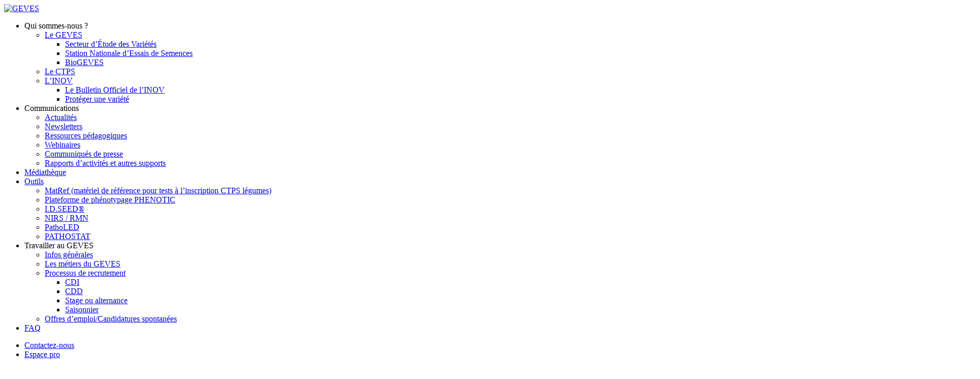

--- FILE ---
content_type: text/html; charset=UTF-8
request_url: https://www.geves.fr/expertises-varietes-semences/vignes/commercialisation-semences-plants/
body_size: 33147
content:
<!doctype html>
<html lang="fr-FR">

<head>
	<meta charset="UTF-8" />
	<meta name="viewport" content="width=device-width, initial-scale=1" />
	<link rel="profile" href="https://gmpg.org/xfn/11" />
	<title>Commercialisation des matériels vigne - GEVES</title>
<link href="https://fonts.googleapis.com/css?family=Lato:100,100i,200,200i,300,300i,400,400i,500,500i,600,600i,700,700i,800,800i,900,900i%7COpen+Sans:100,100i,200,200i,300,300i,400,400i,500,500i,600,600i,700,700i,800,800i,900,900i%7CIndie+Flower:100,100i,200,200i,300,300i,400,400i,500,500i,600,600i,700,700i,800,800i,900,900i%7COswald:100,100i,200,200i,300,300i,400,400i,500,500i,600,600i,700,700i,800,800i,900,900i" rel="stylesheet"><link rel="alternate" href="https://www.geves.fr/expertises-varietes-semences/vignes/commercialisation-semences-plants/" hreflang="fr" />
<link rel="alternate" href="https://www.geves.fr/variety-seed-expertise/vine/marketing-of-vine-material/" hreflang="en" />
<meta name="dc.title" content="Commercialisation des matériels vigne - GEVES">
<meta name="dc.description" content="Commercialisation des matériels vigne Les matériels de multiplication, plants et boutures, sont obligatoirement commercialisés dans l’une des catégories suivantes : matériel initial, matériel de base, matériel certifié, matériel standard et matériel expérimental. Conditions de commercialisation des matériels de multiplication Les matériels de multiplication, plants et boutures, sont obligatoirement commercialisés dans l’une des catégories suivantes : matériel initial, matériel…">
<meta name="dc.relation" content="https://www.geves.fr/expertises-varietes-semences/vignes/commercialisation-semences-plants/">
<meta name="dc.source" content="https://www.geves.fr/">
<meta name="dc.language" content="fr_FR">
<meta name="description" content="Commercialisation des matériels vigne Les matériels de multiplication, plants et boutures, sont obligatoirement commercialisés dans l’une des catégories suivantes : matériel initial, matériel de base, matériel certifié, matériel standard et matériel expérimental. Conditions de commercialisation des matériels de multiplication Les matériels de multiplication, plants et boutures, sont obligatoirement commercialisés dans l’une des catégories suivantes : matériel initial, matériel…">
<meta name="robots" content="index, follow, max-snippet:-1, max-image-preview:large, max-video-preview:-1">
<link rel="canonical" href="https://www.geves.fr/expertises-varietes-semences/vignes/commercialisation-semences-plants/">
<meta property="og:url" content="https://www.geves.fr/expertises-varietes-semences/vignes/commercialisation-semences-plants/">
<meta property="og:site_name" content="GEVES">
<meta property="og:locale" content="fr_FR">
<meta property="og:locale:alternate" content="en_GB">
<meta property="og:type" content="article">
<meta property="article:author" content="">
<meta property="article:publisher" content="">
<meta property="og:title" content="Commercialisation des matériels vigne - GEVES">
<meta property="og:description" content="Commercialisation des matériels vigne Les matériels de multiplication, plants et boutures, sont obligatoirement commercialisés dans l’une des catégories suivantes : matériel initial, matériel de base, matériel certifié, matériel standard et matériel expérimental. Conditions de commercialisation des matériels de multiplication Les matériels de multiplication, plants et boutures, sont obligatoirement commercialisés dans l’une des catégories suivantes : matériel initial, matériel…">
<meta property="fb:pages" content="">
<meta property="fb:admins" content="">
<meta property="fb:app_id" content="">
<meta name="twitter:card" content="summary">
<meta name="twitter:site" content="">
<meta name="twitter:creator" content="">
<meta name="twitter:title" content="Commercialisation des matériels vigne - GEVES">
<meta name="twitter:description" content="Commercialisation des matériels vigne Les matériels de multiplication, plants et boutures, sont obligatoirement commercialisés dans l’une des catégories suivantes : matériel initial, matériel de base, matériel certifié, matériel standard et matériel expérimental. Conditions de commercialisation des matériels de multiplication Les matériels de multiplication, plants et boutures, sont obligatoirement commercialisés dans l’une des catégories suivantes : matériel initial, matériel…">
<link rel='dns-prefetch' href='//widgetlogic.org' />
<link rel='dns-prefetch' href='//fonts.googleapis.com' />
<link rel='dns-prefetch' href='//use.fontawesome.com' />
<link rel="alternate" type="application/rss+xml" title="GEVES &raquo; Flux" href="https://www.geves.fr/feed/" />
<link rel="alternate" type="application/rss+xml" title="GEVES &raquo; Flux des commentaires" href="https://www.geves.fr/comments/feed/" />
<link rel="alternate" title="oEmbed (JSON)" type="application/json+oembed" href="https://www.geves.fr/wp-json/oembed/1.0/embed?url=https%3A%2F%2Fwww.geves.fr%2Fexpertises-varietes-semences%2Fvignes%2Fcommercialisation-semences-plants%2F&#038;lang=fr" />
<link rel="alternate" title="oEmbed (XML)" type="text/xml+oembed" href="https://www.geves.fr/wp-json/oembed/1.0/embed?url=https%3A%2F%2Fwww.geves.fr%2Fexpertises-varietes-semences%2Fvignes%2Fcommercialisation-semences-plants%2F&#038;format=xml&#038;lang=fr" />
<style id='wp-img-auto-sizes-contain-inline-css' type='text/css'>
img:is([sizes=auto i],[sizes^="auto," i]){contain-intrinsic-size:3000px 1500px}
/*# sourceURL=wp-img-auto-sizes-contain-inline-css */
</style>
<link rel='stylesheet' id='layerslider-css' href='https://www.geves.fr/wp-content/plugins/LayerSlider/assets/static/layerslider/css/layerslider.css?ver=8.1.2' type='text/css' media='all' />
<style id='wp-emoji-styles-inline-css' type='text/css'>

	img.wp-smiley, img.emoji {
		display: inline !important;
		border: none !important;
		box-shadow: none !important;
		height: 1em !important;
		width: 1em !important;
		margin: 0 0.07em !important;
		vertical-align: -0.1em !important;
		background: none !important;
		padding: 0 !important;
	}
/*# sourceURL=wp-emoji-styles-inline-css */
</style>
<style id='classic-theme-styles-inline-css' type='text/css'>
/*! This file is auto-generated */
.wp-block-button__link{color:#fff;background-color:#32373c;border-radius:9999px;box-shadow:none;text-decoration:none;padding:calc(.667em + 2px) calc(1.333em + 2px);font-size:1.125em}.wp-block-file__button{background:#32373c;color:#fff;text-decoration:none}
/*# sourceURL=/wp-includes/css/classic-themes.min.css */
</style>
<style id='wpseopress-local-business-style-inline-css' type='text/css'>
span.wp-block-wpseopress-local-business-field{margin-right:8px}

/*# sourceURL=https://www.geves.fr/wp-content/plugins/wp-seopress-pro/public/editor/blocks/local-business/style-index.css */
</style>
<style id='wpseopress-table-of-contents-style-inline-css' type='text/css'>
.wp-block-wpseopress-table-of-contents li.active>a{font-weight:bold}

/*# sourceURL=https://www.geves.fr/wp-content/plugins/wp-seopress-pro/public/editor/blocks/table-of-contents/style-index.css */
</style>
<link rel='stylesheet' id='block-widget-css' href='https://www.geves.fr/wp-content/plugins/widget-logic/block_widget/css/widget.css?ver=1724921879' type='text/css' media='all' />
<style id='global-styles-inline-css' type='text/css'>
:root{--wp--preset--aspect-ratio--square: 1;--wp--preset--aspect-ratio--4-3: 4/3;--wp--preset--aspect-ratio--3-4: 3/4;--wp--preset--aspect-ratio--3-2: 3/2;--wp--preset--aspect-ratio--2-3: 2/3;--wp--preset--aspect-ratio--16-9: 16/9;--wp--preset--aspect-ratio--9-16: 9/16;--wp--preset--color--black: #000000;--wp--preset--color--cyan-bluish-gray: #abb8c3;--wp--preset--color--white: #FFF;--wp--preset--color--pale-pink: #f78da7;--wp--preset--color--vivid-red: #cf2e2e;--wp--preset--color--luminous-vivid-orange: #ff6900;--wp--preset--color--luminous-vivid-amber: #fcb900;--wp--preset--color--light-green-cyan: #7bdcb5;--wp--preset--color--vivid-green-cyan: #00d084;--wp--preset--color--pale-cyan-blue: #8ed1fc;--wp--preset--color--vivid-cyan-blue: #0693e3;--wp--preset--color--vivid-purple: #9b51e0;--wp--preset--color--primary: #0073a8;--wp--preset--color--secondary: #005075;--wp--preset--color--dark-gray: #111;--wp--preset--color--light-gray: #767676;--wp--preset--gradient--vivid-cyan-blue-to-vivid-purple: linear-gradient(135deg,rgb(6,147,227) 0%,rgb(155,81,224) 100%);--wp--preset--gradient--light-green-cyan-to-vivid-green-cyan: linear-gradient(135deg,rgb(122,220,180) 0%,rgb(0,208,130) 100%);--wp--preset--gradient--luminous-vivid-amber-to-luminous-vivid-orange: linear-gradient(135deg,rgb(252,185,0) 0%,rgb(255,105,0) 100%);--wp--preset--gradient--luminous-vivid-orange-to-vivid-red: linear-gradient(135deg,rgb(255,105,0) 0%,rgb(207,46,46) 100%);--wp--preset--gradient--very-light-gray-to-cyan-bluish-gray: linear-gradient(135deg,rgb(238,238,238) 0%,rgb(169,184,195) 100%);--wp--preset--gradient--cool-to-warm-spectrum: linear-gradient(135deg,rgb(74,234,220) 0%,rgb(151,120,209) 20%,rgb(207,42,186) 40%,rgb(238,44,130) 60%,rgb(251,105,98) 80%,rgb(254,248,76) 100%);--wp--preset--gradient--blush-light-purple: linear-gradient(135deg,rgb(255,206,236) 0%,rgb(152,150,240) 100%);--wp--preset--gradient--blush-bordeaux: linear-gradient(135deg,rgb(254,205,165) 0%,rgb(254,45,45) 50%,rgb(107,0,62) 100%);--wp--preset--gradient--luminous-dusk: linear-gradient(135deg,rgb(255,203,112) 0%,rgb(199,81,192) 50%,rgb(65,88,208) 100%);--wp--preset--gradient--pale-ocean: linear-gradient(135deg,rgb(255,245,203) 0%,rgb(182,227,212) 50%,rgb(51,167,181) 100%);--wp--preset--gradient--electric-grass: linear-gradient(135deg,rgb(202,248,128) 0%,rgb(113,206,126) 100%);--wp--preset--gradient--midnight: linear-gradient(135deg,rgb(2,3,129) 0%,rgb(40,116,252) 100%);--wp--preset--font-size--small: 19.5px;--wp--preset--font-size--medium: 20px;--wp--preset--font-size--large: 36.5px;--wp--preset--font-size--x-large: 42px;--wp--preset--font-size--normal: 22px;--wp--preset--font-size--huge: 49.5px;--wp--preset--spacing--20: 0.44rem;--wp--preset--spacing--30: 0.67rem;--wp--preset--spacing--40: 1rem;--wp--preset--spacing--50: 1.5rem;--wp--preset--spacing--60: 2.25rem;--wp--preset--spacing--70: 3.38rem;--wp--preset--spacing--80: 5.06rem;--wp--preset--shadow--natural: 6px 6px 9px rgba(0, 0, 0, 0.2);--wp--preset--shadow--deep: 12px 12px 50px rgba(0, 0, 0, 0.4);--wp--preset--shadow--sharp: 6px 6px 0px rgba(0, 0, 0, 0.2);--wp--preset--shadow--outlined: 6px 6px 0px -3px rgb(255, 255, 255), 6px 6px rgb(0, 0, 0);--wp--preset--shadow--crisp: 6px 6px 0px rgb(0, 0, 0);}:where(.is-layout-flex){gap: 0.5em;}:where(.is-layout-grid){gap: 0.5em;}body .is-layout-flex{display: flex;}.is-layout-flex{flex-wrap: wrap;align-items: center;}.is-layout-flex > :is(*, div){margin: 0;}body .is-layout-grid{display: grid;}.is-layout-grid > :is(*, div){margin: 0;}:where(.wp-block-columns.is-layout-flex){gap: 2em;}:where(.wp-block-columns.is-layout-grid){gap: 2em;}:where(.wp-block-post-template.is-layout-flex){gap: 1.25em;}:where(.wp-block-post-template.is-layout-grid){gap: 1.25em;}.has-black-color{color: var(--wp--preset--color--black) !important;}.has-cyan-bluish-gray-color{color: var(--wp--preset--color--cyan-bluish-gray) !important;}.has-white-color{color: var(--wp--preset--color--white) !important;}.has-pale-pink-color{color: var(--wp--preset--color--pale-pink) !important;}.has-vivid-red-color{color: var(--wp--preset--color--vivid-red) !important;}.has-luminous-vivid-orange-color{color: var(--wp--preset--color--luminous-vivid-orange) !important;}.has-luminous-vivid-amber-color{color: var(--wp--preset--color--luminous-vivid-amber) !important;}.has-light-green-cyan-color{color: var(--wp--preset--color--light-green-cyan) !important;}.has-vivid-green-cyan-color{color: var(--wp--preset--color--vivid-green-cyan) !important;}.has-pale-cyan-blue-color{color: var(--wp--preset--color--pale-cyan-blue) !important;}.has-vivid-cyan-blue-color{color: var(--wp--preset--color--vivid-cyan-blue) !important;}.has-vivid-purple-color{color: var(--wp--preset--color--vivid-purple) !important;}.has-black-background-color{background-color: var(--wp--preset--color--black) !important;}.has-cyan-bluish-gray-background-color{background-color: var(--wp--preset--color--cyan-bluish-gray) !important;}.has-white-background-color{background-color: var(--wp--preset--color--white) !important;}.has-pale-pink-background-color{background-color: var(--wp--preset--color--pale-pink) !important;}.has-vivid-red-background-color{background-color: var(--wp--preset--color--vivid-red) !important;}.has-luminous-vivid-orange-background-color{background-color: var(--wp--preset--color--luminous-vivid-orange) !important;}.has-luminous-vivid-amber-background-color{background-color: var(--wp--preset--color--luminous-vivid-amber) !important;}.has-light-green-cyan-background-color{background-color: var(--wp--preset--color--light-green-cyan) !important;}.has-vivid-green-cyan-background-color{background-color: var(--wp--preset--color--vivid-green-cyan) !important;}.has-pale-cyan-blue-background-color{background-color: var(--wp--preset--color--pale-cyan-blue) !important;}.has-vivid-cyan-blue-background-color{background-color: var(--wp--preset--color--vivid-cyan-blue) !important;}.has-vivid-purple-background-color{background-color: var(--wp--preset--color--vivid-purple) !important;}.has-black-border-color{border-color: var(--wp--preset--color--black) !important;}.has-cyan-bluish-gray-border-color{border-color: var(--wp--preset--color--cyan-bluish-gray) !important;}.has-white-border-color{border-color: var(--wp--preset--color--white) !important;}.has-pale-pink-border-color{border-color: var(--wp--preset--color--pale-pink) !important;}.has-vivid-red-border-color{border-color: var(--wp--preset--color--vivid-red) !important;}.has-luminous-vivid-orange-border-color{border-color: var(--wp--preset--color--luminous-vivid-orange) !important;}.has-luminous-vivid-amber-border-color{border-color: var(--wp--preset--color--luminous-vivid-amber) !important;}.has-light-green-cyan-border-color{border-color: var(--wp--preset--color--light-green-cyan) !important;}.has-vivid-green-cyan-border-color{border-color: var(--wp--preset--color--vivid-green-cyan) !important;}.has-pale-cyan-blue-border-color{border-color: var(--wp--preset--color--pale-cyan-blue) !important;}.has-vivid-cyan-blue-border-color{border-color: var(--wp--preset--color--vivid-cyan-blue) !important;}.has-vivid-purple-border-color{border-color: var(--wp--preset--color--vivid-purple) !important;}.has-vivid-cyan-blue-to-vivid-purple-gradient-background{background: var(--wp--preset--gradient--vivid-cyan-blue-to-vivid-purple) !important;}.has-light-green-cyan-to-vivid-green-cyan-gradient-background{background: var(--wp--preset--gradient--light-green-cyan-to-vivid-green-cyan) !important;}.has-luminous-vivid-amber-to-luminous-vivid-orange-gradient-background{background: var(--wp--preset--gradient--luminous-vivid-amber-to-luminous-vivid-orange) !important;}.has-luminous-vivid-orange-to-vivid-red-gradient-background{background: var(--wp--preset--gradient--luminous-vivid-orange-to-vivid-red) !important;}.has-very-light-gray-to-cyan-bluish-gray-gradient-background{background: var(--wp--preset--gradient--very-light-gray-to-cyan-bluish-gray) !important;}.has-cool-to-warm-spectrum-gradient-background{background: var(--wp--preset--gradient--cool-to-warm-spectrum) !important;}.has-blush-light-purple-gradient-background{background: var(--wp--preset--gradient--blush-light-purple) !important;}.has-blush-bordeaux-gradient-background{background: var(--wp--preset--gradient--blush-bordeaux) !important;}.has-luminous-dusk-gradient-background{background: var(--wp--preset--gradient--luminous-dusk) !important;}.has-pale-ocean-gradient-background{background: var(--wp--preset--gradient--pale-ocean) !important;}.has-electric-grass-gradient-background{background: var(--wp--preset--gradient--electric-grass) !important;}.has-midnight-gradient-background{background: var(--wp--preset--gradient--midnight) !important;}.has-small-font-size{font-size: var(--wp--preset--font-size--small) !important;}.has-medium-font-size{font-size: var(--wp--preset--font-size--medium) !important;}.has-large-font-size{font-size: var(--wp--preset--font-size--large) !important;}.has-x-large-font-size{font-size: var(--wp--preset--font-size--x-large) !important;}
:where(.wp-block-post-template.is-layout-flex){gap: 1.25em;}:where(.wp-block-post-template.is-layout-grid){gap: 1.25em;}
:where(.wp-block-term-template.is-layout-flex){gap: 1.25em;}:where(.wp-block-term-template.is-layout-grid){gap: 1.25em;}
:where(.wp-block-columns.is-layout-flex){gap: 2em;}:where(.wp-block-columns.is-layout-grid){gap: 2em;}
:root :where(.wp-block-pullquote){font-size: 1.5em;line-height: 1.6;}
/*# sourceURL=global-styles-inline-css */
</style>
<link rel='stylesheet' id='easy-full-screen-search-form-css' href='https://www.geves.fr/wp-content/plugins/easy-full-screen-search-form/public/css/easy-full-screen-search-public.css?ver=1.0.0' type='text/css' media='all' />
<link rel='stylesheet' id='bonfire-taptap-css-css' href='https://www.geves.fr/wp-content/plugins/taptap-by-bonfire/taptap.css?ver=1' type='text/css' media='all' />
<link rel='stylesheet' id='taptap-fonts-css' href='//fonts.googleapis.com/css?family=Montserrat%3A400%2C700%7CVarela+Round%7CHind+Siliguri%3A400%2C600%7CDosis%3A600%7CRoboto%3A100%2C400%7CRoboto+Condensed%3A400%2C700%7CBree+Serif%7CDroid+Serif%3A400&#038;ver=1.0.0' type='text/css' media='all' />
<link rel='stylesheet' id='taptap-fontawesome-css' href='https://www.geves.fr/wp-content/plugins/taptap-by-bonfire/fonts/font-awesome/css/font-awesome.min.css?ver=1' type='text/css' media='all' />
<link rel='stylesheet' id='wxacs_front_style-css' href='https://www.geves.fr/wp-content/plugins/scrollbar-by-webxapp/assets/css/style.css?ver=1.3.0' type='text/css' media='all' />
<style id='wxacs_front_style-inline-css' type='text/css'>
::-webkit-scrollbar {
                                width: 8px;
                         }::-webkit-scrollbar-thumb {
                            background: rgb(0, 0, 0) ;
                            border-radius:0px;
                            height:12px;
                            
                       }::-webkit-scrollbar-thumb:hover {
                            background: rgba(0, 0, 0, 0.7);; 
                             
                            }::-webkit-scrollbar-track {
                                background: rgba(132, 132, 130, 0); 
                           }
/*# sourceURL=wxacs_front_style-inline-css */
</style>
<link rel='stylesheet' id='parent-style-css' href='https://www.geves.fr/wp-content/themes/twentynineteen/style.css?ver=4a73fe002575ae013fd5039ae856041d' type='text/css' media='all' />
<link rel='stylesheet' id='kc-custom-spritesheet-css' href='https://www.geves.fr/wp-content/themes/kcwp-mastertheme2/dist/mastertheme-2.sprites.css?ver=0.0.2' type='text/css' media='all' />
<link rel='stylesheet' id='kc-custom-mastertheme-2-css' href='https://www.geves.fr/wp-content/themes/kcwp-mastertheme2/dist/mastertheme-2.min.css?ver=0.0.2' type='text/css' media='all' />
<link rel='stylesheet' id='kc-custom-google-font-css' href='https://fonts.googleapis.com/css?family=Lato%3A300%2C400%2C700&#038;ver=0.0.2' type='text/css' media='all' />
<link rel='stylesheet' id='kc-custom-font-awesome-css' href='https://use.fontawesome.com/releases/v5.3.1/css/all.css?ver=0.0.2' type='text/css' media='all' />
<link rel='stylesheet' id='twentynineteen-style-css' href='https://www.geves.fr/wp-content/themes/kcwp-mastertheme2/style.css?ver=1.0.0' type='text/css' media='all' />
<link rel='stylesheet' id='twentynineteen-print-style-css' href='https://www.geves.fr/wp-content/themes/twentynineteen/print.css?ver=1.0.0' type='text/css' media='print' />
<link rel='stylesheet' id='wp_mailjet_form_builder_widget-widget-front-styles-css' href='https://www.geves.fr/wp-content/plugins/mailjet-for-wordpress/src/widgetformbuilder/css/front-widget.css?ver=6.1.6' type='text/css' media='all' />
<link rel='stylesheet' id='elementor-icons-css' href='https://www.geves.fr/wp-content/plugins/elementor/assets/lib/eicons/css/elementor-icons.min.css?ver=5.45.0' type='text/css' media='all' />
<link rel='stylesheet' id='elementor-frontend-css' href='https://www.geves.fr/wp-content/uploads/elementor/css/custom-frontend.min.css?ver=1768593459' type='text/css' media='all' />
<link rel='stylesheet' id='elementor-post-41216-css' href='https://www.geves.fr/wp-content/uploads/elementor/css/post-41216.css?ver=1768593459' type='text/css' media='all' />
<link rel='stylesheet' id='lae-animate-css' href='https://www.geves.fr/wp-content/plugins/addons-for-elementor/assets/css/lib/animate.css?ver=9.0' type='text/css' media='all' />
<link rel='stylesheet' id='lae-sliders-styles-css' href='https://www.geves.fr/wp-content/plugins/addons-for-elementor/assets/css/lib/sliders.min.css?ver=9.0' type='text/css' media='all' />
<link rel='stylesheet' id='lae-icomoon-styles-css' href='https://www.geves.fr/wp-content/plugins/addons-for-elementor/assets/css/icomoon.css?ver=9.0' type='text/css' media='all' />
<link rel='stylesheet' id='lae-frontend-styles-css' href='https://www.geves.fr/wp-content/plugins/addons-for-elementor/assets/css/lae-frontend.css?ver=9.0' type='text/css' media='all' />
<link rel='stylesheet' id='lae-grid-styles-css' href='https://www.geves.fr/wp-content/plugins/addons-for-elementor/assets/css/lae-grid.css?ver=9.0' type='text/css' media='all' />
<link rel='stylesheet' id='lae-widgets-styles-css' href='https://www.geves.fr/wp-content/plugins/addons-for-elementor/assets/css/widgets/lae-widgets.min.css?ver=9.0' type='text/css' media='all' />
<link rel='stylesheet' id='font-awesome-5-all-css' href='https://www.geves.fr/wp-content/plugins/elementor/assets/lib/font-awesome/css/all.min.css?ver=3.34.1' type='text/css' media='all' />
<link rel='stylesheet' id='font-awesome-4-shim-css' href='https://www.geves.fr/wp-content/plugins/elementor/assets/lib/font-awesome/css/v4-shims.min.css?ver=3.34.1' type='text/css' media='all' />
<link rel='stylesheet' id='widget-heading-css' href='https://www.geves.fr/wp-content/plugins/elementor/assets/css/widget-heading.min.css?ver=3.34.1' type='text/css' media='all' />
<link rel='stylesheet' id='widget-image-css' href='https://www.geves.fr/wp-content/plugins/elementor/assets/css/widget-image.min.css?ver=3.34.1' type='text/css' media='all' />
<link rel='stylesheet' id='elementor-post-19107-css' href='https://www.geves.fr/wp-content/uploads/elementor/css/post-19107.css?ver=1768607601' type='text/css' media='all' />
<link rel='stylesheet' id='eael-general-css' href='https://www.geves.fr/wp-content/plugins/essential-addons-for-elementor-lite/assets/front-end/css/view/general.min.css?ver=6.5.7' type='text/css' media='all' />
<link rel='stylesheet' id='elementor-gf-roboto-css' href='https://fonts.googleapis.com/css?family=Roboto:100,100italic,200,200italic,300,300italic,400,400italic,500,500italic,600,600italic,700,700italic,800,800italic,900,900italic&#038;display=auto' type='text/css' media='all' />
<link rel='stylesheet' id='elementor-gf-robotoslab-css' href='https://fonts.googleapis.com/css?family=Roboto+Slab:100,100italic,200,200italic,300,300italic,400,400italic,500,500italic,600,600italic,700,700italic,800,800italic,900,900italic&#038;display=auto' type='text/css' media='all' />
<link rel='stylesheet' id='elementor-gf-mulish-css' href='https://fonts.googleapis.com/css?family=Mulish:100,100italic,200,200italic,300,300italic,400,400italic,500,500italic,600,600italic,700,700italic,800,800italic,900,900italic&#038;display=auto' type='text/css' media='all' />
<script type="text/javascript" src="https://www.geves.fr/wp-includes/js/jquery/jquery.min.js?ver=3.7.1" id="jquery-core-js"></script>
<script type="text/javascript" src="https://www.geves.fr/wp-includes/js/jquery/jquery-migrate.min.js?ver=3.4.1" id="jquery-migrate-js"></script>
<script type="text/javascript" src="https://www.geves.fr/wp-content/plugins/kc-calltracking/js/kc_calltracking.js?ver=1.0.2" id="kc_calltracking_js-js"></script>
<script type="text/javascript" src="https://www.geves.fr/wp-content/plugins/kc-calltracking/js/kc_contacttracking.js?ver=1.0.2" id="kc_contacttracking_js-js"></script>
<script type="text/javascript" id="file_uploads_nfpluginsettings-js-extra">
/* <![CDATA[ */
var params = {"clearLogRestUrl":"https://www.geves.fr/wp-json/nf-file-uploads/debug-log/delete-all","clearLogButtonId":"file_uploads_clear_debug_logger","downloadLogRestUrl":"https://www.geves.fr/wp-json/nf-file-uploads/debug-log/get-all","downloadLogButtonId":"file_uploads_download_debug_logger"};
//# sourceURL=file_uploads_nfpluginsettings-js-extra
/* ]]> */
</script>
<script type="text/javascript" src="https://www.geves.fr/wp-content/plugins/ninja-forms-uploads/assets/js/nfpluginsettings.js?ver=3.3.16" id="file_uploads_nfpluginsettings-js"></script>
<script type="text/javascript" id="layerslider-utils-js-extra">
/* <![CDATA[ */
var LS_Meta = {"v":"8.1.2","fixGSAP":"1"};
//# sourceURL=layerslider-utils-js-extra
/* ]]> */
</script>
<script type="text/javascript" src="https://www.geves.fr/wp-content/plugins/LayerSlider/assets/static/layerslider/js/layerslider.utils.js?ver=8.1.2" id="layerslider-utils-js"></script>
<script type="text/javascript" src="https://www.geves.fr/wp-content/plugins/LayerSlider/assets/static/layerslider/js/layerslider.kreaturamedia.jquery.js?ver=8.1.2" id="layerslider-js"></script>
<script type="text/javascript" src="https://www.geves.fr/wp-content/plugins/LayerSlider/assets/static/layerslider/js/layerslider.transitions.js?ver=8.1.2" id="layerslider-transitions-js"></script>
<script type="text/javascript" src="https://www.geves.fr/wp-content/plugins/svg-support/vendor/DOMPurify/DOMPurify.min.js?ver=2.5.8" id="bodhi-dompurify-library-js"></script>
<script type="text/javascript" src="https://www.geves.fr/wp-content/plugins/easy-full-screen-search-form/public/js/easy-full-screen-search-public.js?ver=1.0.0" id="easy-full-screen-search-form-js"></script>
<script type="text/javascript" id="bodhi_svg_inline-js-extra">
/* <![CDATA[ */
var svgSettings = {"skipNested":""};
//# sourceURL=bodhi_svg_inline-js-extra
/* ]]> */
</script>
<script type="text/javascript" src="https://www.geves.fr/wp-content/plugins/svg-support/js/min/svgs-inline-min.js" id="bodhi_svg_inline-js"></script>
<script type="text/javascript" id="bodhi_svg_inline-js-after">
/* <![CDATA[ */
cssTarget={"Bodhi":"img.style-svg","ForceInlineSVG":"style-svg"};ForceInlineSVGActive="false";frontSanitizationEnabled="on";
//# sourceURL=bodhi_svg_inline-js-after
/* ]]> */
</script>
<script type="text/javascript" src="https://www.geves.fr/wp-content/plugins/taptap-by-bonfire/taptap-accordion.js?ver=1" id="bonfire-taptap-accordion-js"></script>
<script type="text/javascript" src="https://www.geves.fr/wp-content/plugins/elementor/assets/lib/font-awesome/js/v4-shims.min.js?ver=3.34.1" id="font-awesome-4-shim-js"></script>
<meta name="generator" content="Powered by LayerSlider 8.1.2 - Build Heros, Sliders, and Popups. Create Animations and Beautiful, Rich Web Content as Easy as Never Before on WordPress." />
<!-- LayerSlider updates and docs at: https://layerslider.com -->
<link rel="https://api.w.org/" href="https://www.geves.fr/wp-json/" /><link rel="alternate" title="JSON" type="application/json" href="https://www.geves.fr/wp-json/wp/v2/pages/19107" /><link rel="EditURI" type="application/rsd+xml" title="RSD" href="https://www.geves.fr/xmlrpc.php?rsd" />

<link rel='shortlink' href='https://www.geves.fr/?p=19107' />
        <script type="text/javascript">
            ( function () {
                window.lae_fs = { can_use_premium_code: false};
            } )();
        </script>
        		<style type="text/css">
			#efss-form {
				position: fixed;
				top: 0px;
				left: 0px;
				width: 100%;
				height: 100%;
				background-color: ;
				-webkit-transition: all 0.5s ease-in-out;
				-moz-transition: all 0.5s ease-in-out;
				-o-transition: all 0.5s ease-in-out;
				-ms-transition: all 0.5s ease-in-out;
				transition: all 0.5s ease-in-out;
				-webkit-transform: translate(0px, -100%) scale(0, 0);
				-moz-transform: translate(0px, -100%) scale(0, 0);
				-o-transform: translate(0px, -100%) scale(0, 0);
				-ms-transform: translate(0px, -100%) scale(0, 0);
				transform: translate(0px, -100%) scale(0, 0);
				opacity: 0;
				z-index: 99;
			}
			#efss-form form#searchform {
				height: 100%;
			}

			#efss-form input[type="text"] {
				position: absolute;
				top: 50%;
				width: 100%;
				color: white;
				background: rgba(0, 0, 0, 0);
				font-size: 60px;
				font-weight: 300;
				text-align: center;
				border: 0px;
				margin: 0px auto;
				margin-top: -51px;
				padding-left: 30px;
				padding-right: 30px;
				outline: none;
			}
			#efss-form .btn {
				position: relative;
				top: 58%;
				background-color: ;
				border: black;
				color: #fff;
				padding: px px;
				margin: 0 auto;
				display: block;
				font-size: 20px;
			}
			#efss-form .btn:hover {
				cursor: pointer;
			}
			#efss-form .close {
				position: fixed;
				top: 15px;
				right: 15px;
				color: #fff;
				background-color: ;
				border-color: ;
				opacity: 1;
				padding: 10px 20px;
				font-size: 27px;
			}
			#efss-form.open {
				-webkit-transform: translate(0px, 0px) scale(1, 1);
				-moz-transform: translate(0px, 0px) scale(1, 1);
				-o-transform: translate(0px, 0px) scale(1, 1);
				-ms-transform: translate(0px, 0px) scale(1, 1);
				transform: translate(0px, 0px) scale(1, 1);
				opacity: 1;
			}
		</style>

		<style id="mystickymenu" type="text/css">#mysticky-nav { width:100%; position: static; height: auto !important; }#mysticky-nav.wrapfixed { position:fixed; left: 0px; margin-top:0px;  z-index: 99990; -webkit-transition: 0.3s; -moz-transition: 0.3s; -o-transition: 0.3s; transition: 0.3s; -ms-filter:"progid:DXImageTransform.Microsoft.Alpha(Opacity=90)"; filter: alpha(opacity=90); opacity:0.9; background-color: #ffffff;}#mysticky-nav.wrapfixed .myfixed{ background-color: #ffffff; position: relative;top: auto;left: auto;right: auto;}#mysticky-nav .myfixed { margin:0 auto; float:none; border:0px; background:none; max-width:100%; }</style>			<style type="text/css">
																									#mysticky-nav.wrapfixed {padding: 10px;}
															</style>
			<!-- BEGIN CUSTOM COLORS (WP THEME CUSTOMIZER) -->
<style>
/**************************************************************
*** CUSTOM COLORS + SETTINGS
**************************************************************/
/* show hovers on non-touch devices only */
/* menu label hover */
.taptap-menu-button-wrapper:hover .taptap-menu-button-label { color:; }
/* logo hover */
.taptap-logo a:hover { color:; }
/* serach label hover */
.taptap-search-button-wrapper:hover .taptap-search-button-label { color:; }
/* search button hover*/
.taptap-search-button-wrapper:hover .taptap-search-button { border-color:#ddd; }
.taptap-search-button-wrapper:hover .taptap-search-button::after { background-color:#ddd; }
/* search close button hover */
.taptap-search-close-wrapper:hover .taptap-search-close-inner::before,
.taptap-search-close-wrapper:hover .taptap-search-close-inner::after { background-color:#ddd; }
/* search clear field button hover */
.taptap-search-clear-wrapper:hover .taptap-search-clear { background-color:#666; }
/* current menu item hover */
.taptap-by-bonfire ul li.current-menu-item.full-item-arrow-hover > a,
.taptap-by-bonfire ul li.current-menu-item > a:hover { color:#8ac111; }
/* current submenu item hover */
.taptap-by-bonfire .sub-menu .current-menu-item.full-item-arrow-hover > a,
.taptap-by-bonfire .sub-menu .current-menu-item > a:hover { color:#8ac111; }
/* menu item icon hover */
.taptap-by-bonfire ul li a:hover i,
.taptap-by-bonfire ul li.full-item-arrow-hover a i { color:; }
/* submenu item icon hover */
.taptap-by-bonfire .sub-menu a:hover i,
.taptap-by-bonfire .sub-menu .full-item-arrow-hover a i { color:; }
/* menu item hovers */
.taptap-by-bonfire ul li.full-item-arrow-hover > a,
.taptap-by-bonfire ul li a:hover { color:#8ac111; }
.taptap-by-bonfire ul.sub-menu li.full-item-arrow-hover > a,
.taptap-by-bonfire ul.sub-menu li a:hover { color:#8ac111; }
/* submenu arrow hover */
.full-item-arrow-hover > .taptap-sub-arrow .taptap-sub-arrow-inner::before,
.full-item-arrow-hover > .taptap-sub-arrow .taptap-sub-arrow-inner::after,
.taptap-sub-arrow:hover .taptap-sub-arrow-inner::before,
.taptap-sub-arrow:hover .taptap-sub-arrow-inner::after { background-color:#515151; }
/* menu button hover */
.taptap-menu-button-wrapper:hover .taptap-main-menu-button:before,
.taptap-menu-button-wrapper:hover .taptap-main-menu-button div.taptap-main-menu-button-middle:before,
.taptap-menu-button-wrapper:hover .taptap-main-menu-button:after,
.taptap-menu-button-wrapper:hover .taptap-main-menu-button-two:before,
.taptap-menu-button-wrapper:hover .taptap-main-menu-button-two div.taptap-main-menu-button-two-middle:before,
.taptap-menu-button-wrapper:hover .taptap-main-menu-button-two:after,
.taptap-menu-button-wrapper:hover .taptap-main-menu-button-three:before,
.taptap-menu-button-wrapper:hover .taptap-main-menu-button-three div.taptap-main-menu-button-three-middle:before,
.taptap-menu-button-wrapper:hover .taptap-main-menu-button-three:after,
.taptap-menu-button-wrapper:hover .taptap-main-menu-button-four:before,
.taptap-menu-button-wrapper:hover .taptap-main-menu-button-four div.taptap-main-menu-button-four-middle:before,
.taptap-menu-button-wrapper:hover .taptap-main-menu-button-four:after,
.taptap-menu-button-wrapper:hover .taptap-main-menu-button-five:before,
.taptap-menu-button-wrapper:hover .taptap-main-menu-button-five div.taptap-main-menu-button-five-middle:before,
.taptap-menu-button-wrapper:hover .taptap-main-menu-button-five:after,
.taptap-menu-button-wrapper:hover .taptap-main-menu-button-six:before,
.taptap-menu-button-wrapper:hover .taptap-main-menu-button-six:after {
    background-color:#515151;
}
/* menu bars hover (if menu opened) */
.taptap-menu-active:hover .taptap-main-menu-button:before,
.taptap-menu-active:hover .taptap-main-menu-button div.taptap-main-menu-button-middle:before,
.taptap-menu-active:hover .taptap-main-menu-button:after,
.taptap-menu-active:hover .taptap-main-menu-button-two:before,
.taptap-menu-active:hover .taptap-main-menu-button-two div.taptap-main-menu-button-two-middle:before,
.taptap-menu-active:hover .taptap-main-menu-button-two:after,
.taptap-menu-active:hover .taptap-main-menu-button-three:before,
.taptap-menu-active:hover .taptap-main-menu-button-three div.taptap-main-menu-button-three-middle:before,
.taptap-menu-active:hover .taptap-main-menu-button-three:after,
.taptap-menu-active:hover .taptap-main-menu-button-four:before,
.taptap-menu-active:hover .taptap-main-menu-button-four div.taptap-main-menu-button-four-middle:before,
.taptap-menu-active:hover .taptap-main-menu-button-four:after,
.taptap-menu-active:hover .taptap-main-menu-button-five:before,
.taptap-menu-active:hover .taptap-main-menu-button-five div.taptap-main-menu-button-five-middle:before,
.taptap-menu-active:hover .taptap-main-menu-button-five:after,
.taptap-menu-active:hover .taptap-main-menu-button-six:before,
.taptap-menu-active:hover .taptap-main-menu-button-six:after {
    background-color:#515151;
}        

/* MENU BUTTON */
/* menu button opacity */
.taptap-menu-button-wrapper { opacity:; }
/* menu button */
.taptap-main-menu-button:before,
.taptap-main-menu-button div.taptap-main-menu-button-middle:before,
.taptap-main-menu-button:after,
.taptap-main-menu-button-two:before,
.taptap-main-menu-button-two div.taptap-main-menu-button-two-middle:before,
.taptap-main-menu-button-two:after,
.taptap-main-menu-button-three:before,
.taptap-main-menu-button-three div.taptap-main-menu-button-three-middle:before,
.taptap-main-menu-button-three:after,
.taptap-main-menu-button-four:before,
.taptap-main-menu-button-four div.taptap-main-menu-button-four-middle:before,
.taptap-main-menu-button-four:after,
.taptap-main-menu-button-five:before,
.taptap-main-menu-button-five div.taptap-main-menu-button-five-middle:before,
.taptap-main-menu-button-five:after,
.taptap-main-menu-button-six:before,
.taptap-main-menu-button-six:after {
    background-color:#8ac111;
    }
/* menu button (if menu opened) */
.taptap-menu-active .taptap-main-menu-button:before,
.taptap-menu-active .taptap-main-menu-button div.taptap-main-menu-button-middle:before,
.taptap-menu-active .taptap-main-menu-button:after,
.taptap-menu-active .taptap-main-menu-button-two:before,
.taptap-menu-active .taptap-main-menu-button-two div.taptap-main-menu-button-two-middle:before,
.taptap-menu-active .taptap-main-menu-button-two:after,
.taptap-menu-active .taptap-main-menu-button-three:before,
.taptap-menu-active .taptap-main-menu-button-three div.taptap-main-menu-button-three-middle:before,
.taptap-menu-active .taptap-main-menu-button-three:after,
.taptap-menu-active .taptap-main-menu-button-four:before,
.taptap-menu-active .taptap-main-menu-button-four div.taptap-main-menu-button-four-middle:before,
.taptap-menu-active .taptap-main-menu-button-four:after,
.taptap-menu-active .taptap-main-menu-button-five:before,
.taptap-menu-active .taptap-main-menu-button-five div.taptap-main-menu-button-five-middle:before,
.taptap-menu-active .taptap-main-menu-button-five:after,
.taptap-menu-active .taptap-main-menu-button-six:before,
.taptap-menu-active .taptap-main-menu-button-six:after { background-color:#8ac111; }
/* menu button animations (-/X) */
/* X SIGN ANIMATION */
    /* button style #1 top bar*/
    .taptap-menu-active .taptap-main-menu-button:before {
        transform:translateY(9px) rotate(45deg);
        -moz-transform:translateY(9px) rotate(45deg);
        -webkit-transform:translateY(9px) rotate(45deg);
    }
    /* button style #1 bottom bar*/
    .taptap-menu-active .taptap-main-menu-button:after {
        transform:translateY(-9px) rotate(-45deg);
        -moz-transform:translateY(-9px) rotate(-45deg);
        -webkit-transform:translateY(-9px) rotate(-45deg);
    }
    /* button style #1 middle bar*/
    .taptap-menu-active div.taptap-main-menu-button-middle:before {
        opacity:0;
        pointer-events:none;
        
        -webkit-transform:translateX(-20px);
        -moz-transform:translateX(-20px);
        transform:translateX(-20px);
        
        -webkit-transition:all .25s ease, opacity .25s ease .025s;
        -moz-transition:all .25s ease, opacity .25s ease .025s;
        transition:all .25s ease, opacity .25s ease .025s;
    }
    /* button style #2 top bar*/
    .taptap-menu-active .taptap-main-menu-button-two:before {
        transform:translateY(9px) rotate(45deg);
        -moz-transform:translateY(9px) rotate(45deg);
        -webkit-transform:translateY(9px) rotate(45deg);
    }
    .taptap-menu-active .taptap-main-menu-button-two:hover:before { width:30px; }
    /* button style #2 bottom bar*/
    .taptap-menu-active .taptap-main-menu-button-two:after {
        width:30px;
        margin-left:0;
        transform:translateY(-9px) rotate(-45deg);
        -moz-transform:translateY(-9px) rotate(-45deg);
        -webkit-transform:translateY(-9px) rotate(-45deg);
    }
    /* button style #2 middle bar*/
    .taptap-menu-active div.taptap-main-menu-button-two-middle:before {
        opacity:0;
        pointer-events:none;
        
        -webkit-transform:translateX(-20px);
        -moz-transform:translateX(-20px);
        transform:translateX(-20px);
        
        -webkit-transition:all .25s ease, opacity .25s ease .025s;
        -moz-transition:all .25s ease, opacity .25s ease .025s;
        transition:all .25s ease, opacity .25s ease .025s;
    }
    /* button style #3 top bar*/
    .taptap-menu-active .taptap-main-menu-button-three:before {
        transform:translateY(9px) rotate(45deg);
        -moz-transform:translateY(9px) rotate(45deg);
        -webkit-transform:translateY(9px) rotate(45deg);
    }
    /* button style #3 bottom bar*/
    .taptap-menu-active .taptap-main-menu-button-three:after {
        transform:translateY(-9px) rotate(-45deg);
        -moz-transform:translateY(-9px) rotate(-45deg);
        -webkit-transform:translateY(-9px) rotate(-45deg);
    }
    /* button style #3 middle bar*/
    .taptap-menu-active div.taptap-main-menu-button-three-middle:before {
        opacity:0;
        pointer-events:none;
        
        -webkit-transform:translateX(-20px);
        -moz-transform:translateX(-20px);
        transform:translateX(-20px);
        
        -webkit-transition:all .25s ease, opacity .25s ease .025s;
        -moz-transition:all .25s ease, opacity .25s ease .025s;
        transition:all .25s ease, opacity .25s ease .025s;
    }
    /* button style #4 top bar*/
    .taptap-menu-active .taptap-main-menu-button-four:before {
        transform:translateY(9px) rotate(45deg);
        -moz-transform:translateY(9px) rotate(45deg);
        -webkit-transform:translateY(9px) rotate(45deg);
    }
    .taptap-menu-active .taptap-main-menu-button-four:hover:before { width:25px; }
    /* button style #4 bottom bar*/
    .taptap-menu-active .taptap-main-menu-button-four:after {
        width:25px;
        transform:translateY(-9px) rotate(-45deg);
        -moz-transform:translateY(-9px) rotate(-45deg);
        -webkit-transform:translateY(-9px) rotate(-45deg);
    }
    /* button style #4 middle bar*/
    .taptap-menu-active div.taptap-main-menu-button-four-middle:before {
        opacity:0;
        pointer-events:none;
        
        -webkit-transform:translateX(-20px);
        -moz-transform:translateX(-20px);
        transform:translateX(-20px);
        
        -webkit-transition:all .25s ease, opacity .25s ease .025s;
        -moz-transition:all .25s ease, opacity .25s ease .025s;
        transition:all .25s ease, opacity .25s ease .025s;
    }
    /* button style #5 top bar*/
    .taptap-menu-active .taptap-main-menu-button-five:before {
        transform:translateY(11px) rotate(45deg);
        -moz-transform:translateY(11px) rotate(45deg);
        -webkit-transform:translateY(11px) rotate(45deg);
    }
    /* button style #5 bottom bar*/
    .taptap-menu-active .taptap-main-menu-button-five:after {
        transform:translateY(-11px) rotate(-45deg);
        -moz-transform:translateY(-11px) rotate(-45deg);
        -webkit-transform:translateY(-11px) rotate(-45deg);
    }
    /* button style #5 middle bar*/
    .taptap-menu-active div.taptap-main-menu-button-five-middle:before {
        opacity:0;
        pointer-events:none;
        
        -webkit-transform:translateX(-20px);
        -moz-transform:translateX(-20px);
        transform:translateX(-20px);
        
        -webkit-transition:all .25s ease, opacity .25s ease .025s;
        -moz-transition:all .25s ease, opacity .25s ease .025s;
        transition:all .25s ease, opacity .25s ease .025s;
    }
    /* button style #6 top bar*/
    .taptap-menu-active .taptap-main-menu-button-six:before {
        transform:translateY(4px) rotate(45deg);
        -moz-transform:translateY(4px) rotate(45deg);
        -webkit-transform:translateY(4px) rotate(45deg);
    }
    /* button style #6 bottom bar*/
    .taptap-menu-active .taptap-main-menu-button-six:after {
        transform:translateY(-4px) rotate(-45deg);
        -moz-transform:translateY(-4px) rotate(-45deg);
        -webkit-transform:translateY(-4px) rotate(-45deg);
    }
/* menu button animation speed + logo/search hover speeds */
.taptap-menu-button-label,
.taptap-search-button-label,
.taptap-search-button,
.taptap-search-button::after,
.taptap-logo a,
.taptap-search-close-inner::before,
.taptap-search-close-inner::after,
.taptap-search-clear,
.taptap-main-menu-button:before,
.taptap-main-menu-button div.taptap-main-menu-button-middle:before,
.taptap-main-menu-button:after,
.taptap-main-menu-button-two:before,
.taptap-main-menu-button-two div.taptap-main-menu-button-two-middle:before,
.taptap-main-menu-button-two:after,
.taptap-main-menu-button-three:before,
.taptap-main-menu-button-three div.taptap-main-menu-button-three-middle:before,
.taptap-main-menu-button-three:after,
.taptap-main-menu-button-four:before,
.taptap-main-menu-button-four div.taptap-main-menu-button-four-middle:before,
.taptap-main-menu-button-four:after,
.taptap-main-menu-button-five:before,
.taptap-main-menu-button-five div.taptap-main-menu-button-five-middle:before,
.taptap-main-menu-button-five:after,
.taptap-main-menu-button-six:before,
.taptap-main-menu-button-six:after {
    -webkit-transition:all s ease !important;
    -moz-transition:all s ease !important;
    transition:all s ease !important;
}
/* menu button top, side distances + right position */
.taptap-menu-button-wrapper { top:px; }
    .taptap-menu-button-wrapper {
        right:15px;
        left:auto;
    }
/* if menu button hidden, remove button height and set default label position to 0 */
/* menu button label customization */
.taptap-menu-button-label {
    left:px;
    top:px;
    color:;
    font-size:px;
    letter-spacing:px;
}
/* menu button label font + theme font */
    
/* LOGO */
/* logo font size + letter spacing */
.taptap-logo a {
    color:;
    font-size:px;
    letter-spacing:px;
}
/* logo font + theme font */
    /* logo image size + top/side distances + right positioning */
.taptap-logo-image img { max-height:px; }
.taptap-logo-wrapper { top:px; }

/* SEARCH */
/* search button */
.taptap-search-button {
    border-color:;
        }
.taptap-search-button::after {
    background-color:;
    }
/* search button top, side distances + right position */
.taptap-search-button-wrapper { top:px; }
/* if search button hidden, remove button height and set default label position to 0 */
.taptap-search-button-wrapper { height:auto; }
.taptap-search-button-label { top:0; left:0; }
/* search button label customization */
.taptap-search-button-label {
    left:px;
    top:px;
    color:;
    font-size:px;
    letter-spacing:px;
}
/* search button label font + theme font */
    /* search form background + background color + animation speed */
.taptap-search-wrapper,
.taptap-search-background {
    height:px;
    
    -webkit-transition:-webkit-transform s ease 0s, top 0s ease s;
    -moz-transition:-moz-transform s ease 0s, top 0s ease s;
    transition:transform s ease 0s, top 0s ease s;
}
.taptap-search-background {
    opacity:;
    background-color:;
}
.taptap-search-wrapper-active {
    -webkit-transition:-webkit-transform s ease 0s, top 0s ease 0s !important;
    -moz-transition:-moz-transform s ease 0s, top 0s ease 0s !important;
    transition:transform s ease 0s, top 0s ease 0s !important;
}
.taptap-search-overlay {
    background-color:;
    -webkit-transition:opacity s ease 0s, top 0s ease s;
    -moz-transition:opacity s ease 0s, top 0s ease s;
    transition:opacity s ease 0s, top 0s ease s;
}
.taptap-search-overlay-active {
    opacity:;
    -webkit-transition:opacity s ease 0s, top 0s ease 0s;
    -moz-transition:opacity s ease 0s, top 0s ease 0s;
    transition:opacity s ease 0s, top 0s ease 0s;
}
/* search form placeholder */
#searchform input::-webkit-input-placeholder { font-size:px; color: !important; }
#searchform input:-moz-placeholder { font-size:px; color: !important; }
#searchform input::-moz-placeholder { font-size:px; color: !important; }
#searchform input:-ms-input-placeholder { font-size:px; color: !important; }
/* search form text color + align + padding if clear field hidden */
.taptap-search-wrapper #searchform input {
    color:;
    font-size:px;
    letter-spacing:px;
        }
/* search field font */
    /* search form close button */
.taptap-search-close-inner::before,
.taptap-search-close-inner::after { background-color:; }
/* search clear field button */
.taptap-search-clear { background-color:; }
/* make search field X the same color as search field background */
.taptap-search-clear::before,
.taptap-search-clear::after { background-color:; }

/* HEADER */
/* header height + background image + background color */
.taptap-header-bg-image {
    height:px;
    opacity:;
    background-image:url();

    }
.taptap-header {
    height:px;
    background-color:;
    opacity:;
}
/* show header shadow */

/* MENU CONTAINER */
/* background color */
.taptap-background-color {
    opacity:;
    background-color:#fbfbfb;
}
/* pulsating background colors + speed */
/* background image opacity + horizontal/vertical alignment */
.taptap-background-image {
    opacity:;
    background-position: ;
}
/* background pattern */
/* menu container top/bottom padding */
.taptap-main-inner-inner {
    padding-top:px;
    padding-bottom:px;
    padding-left:px;
    padding-right:px;
}
/* max content width */
.taptap-contents-wrapper {
    max-width:px;
}
/* menu container appearance speed */
.taptap-main-wrapper {
    -webkit-transition:-webkit-transform s ease, top 0s ease s, opacity s ease 0s;
    -moz-transition:-moz-transform s ease, top 0s ease s, opacity s ease 0s;
    transition:transform s ease, top 0s ease s, opacity s ease 0s;
}
.taptap-main-wrapper-active {
    -webkit-transition:-webkit-transform s ease, top 0s ease 0s, opacity s ease 0s;
    -moz-transition:-moz-transform s ease, top 0s ease 0s, opacity s ease 0s;
    transition:transform s ease, top 0s ease 0s, opacity s ease 0s;
}
.taptap-background-color,
.taptap-background-image {
    -webkit-transition:-webkit-transform s ease, top 0s ease s;
    -moz-transition:-moz-transform s ease, top 0s ease s;
    transition:transform s ease, top 0s ease s;
}
.taptap-background-color-active,
.taptap-background-image-active {
    -webkit-transition:-webkit-transform s ease, top 0s ease 0s;
    -moz-transition:-moz-transform s ease, top 0s ease 0s;
    transition:transform s ease, top 0s ease 0s;
}
/* menu contents horizontal alignment */
/* menu contents vertical alignment */
/* menu animations (top/left/right/bottom/fade) */
.taptap-main-wrapper {
    -webkit-transform:translateY(-125%) scale(0.75);
    -moz-transform:translateY(-125%) scale(0.75);
    transform:translateY(-125%) scale(0.75);
}
.taptap-main-wrapper-active {
    -webkit-transform:translateY(0) scale(1);
    -moz-transform:translateY(0) scale(1);
    transform:translateY(0) scale(1);
}

/* BACKGROUND OVERLAY */
/* background overlay opacity + color + animation speed */
.taptap-background-overlay {
    background-color:;
    
    -webkit-transition:opacity s ease, top 0s ease s;
    -moz-transition:opacity s ease, top 0s ease s;
    transition:opacity s ease, top 0s ease s;
}
.taptap-background-overlay-active {
    opacity:;
    
    -webkit-transition:opacity s ease, top 0s ease 0s;
    -moz-transition:opacity s ease, top 0s ease 0s;
    transition:opacity s ease, top 0s ease 0s;
}

/* HEADING + SUBHEADING */
/* headings */
.taptap-heading,
.taptap-heading a,
.taptap-heading a:hover { color:; }
.taptap-subheading,
.taptap-subheading a,
.taptap-subheading a:hover { color:; }
/* heading */
.taptap-heading,
.taptap-heading a {
    font-size:px;
    letter-spacing:px;
    line-height:px;
}
/* subheading */
.taptap-subheading {
    margin-top:px;
}
.taptap-subheading,
.taptap-subheading a {
    font-size:px;
    letter-spacing:px;
    line-height:px;
}
/* heading font */
    
/* subheading font */
    
/* HEADING IMAGE */
.taptap-image {
    margin-top:px;
    margin-bottom:px;
}
.taptap-image img {
    max-width:px;
}

/* MENUS */
/* menu */
.taptap-by-bonfire ul li a {
    color:#8c9093;
    font-size:16px;
    letter-spacing:px;
    margin-top:px;
}
.taptap-by-bonfire > .menu > li.menu-item-has-children > span { margin-top:px; }
/* submenu */
.taptap-by-bonfire .sub-menu a {
    color:#8c9093;
    font-size:14px;
    letter-spacing:px;
    margin-bottom:px;
}
/* drop-down arrow position (top-level) */
.taptap-by-bonfire > .menu > li.menu-item-has-children > span { top:7px; }
/* drop-down arrow position (sub-level) */
.taptap-by-bonfire .sub-menu li.menu-item-has-children span { top:px; }
/* submenu arrow */
.taptap-sub-arrow .taptap-sub-arrow-inner::before,
.taptap-sub-arrow .taptap-sub-arrow-inner::after { background-color:#8ac111; }
.taptap-by-bonfire .menu li span { border-color:; }
/* current menu items */
.taptap-by-bonfire ul li.current-menu-item > a { color:#8ac111; }
.taptap-by-bonfire .sub-menu .current-menu-item > a { color:#8ac111; }
/* menu font */
    
/* MENU ITEM DESCRIPTIONS */
.taptap-menu-item-description {
    color:;
    font-size:px;
    padding-top:px;
    padding-bottom:px;
    line-height:px;
    letter-spacing:px;
}
    /* menu item description font */
    
/* MENU ITEM ICONS */
/* menu icons */
.taptap-by-bonfire ul li a i {
    color:;
    font-size:px;
    margin-top:px;
}
/* submenu icons */
.taptap-by-bonfire .sub-menu a i {
    color:;
    font-size:px;
    margin-top:px;
}

/* WIDGETS */
/* widget top distance */
.taptap-widgets-wrapper { margin-top:px; }
/* widget titles */
.taptap-widgets-wrapper .widget .widgettitle {
    color:;
    font-size:px;
    letter-spacing:px;
    line-height:px;
}
/* widget title font */
    /* widgets */
.taptap-widgets-wrapper .widget,
.taptap-widgets-wrapper .widget a {
    color:;
    font-size:px;
    letter-spacing:px;
    line-height:px;
}
.taptap-widgets-wrapper .widget a {
    color:;
}
/* widget font */
    
/* STYLED SCROLLBAR */
/* show scrollbar styling, if scrollbar enabled */

/* MISC */
/* show header + search when menu open */
/* push down site by height of menu */
/* if submenu arrow divider is hidden */
</style>
<!-- END CUSTOM COLORS (WP THEME CUSTOMIZER) --><script type="text/javascript">
(function(url){
	if(/(?:Chrome\/26\.0\.1410\.63 Safari\/537\.31|WordfenceTestMonBot)/.test(navigator.userAgent)){ return; }
	var addEvent = function(evt, handler) {
		if (window.addEventListener) {
			document.addEventListener(evt, handler, false);
		} else if (window.attachEvent) {
			document.attachEvent('on' + evt, handler);
		}
	};
	var removeEvent = function(evt, handler) {
		if (window.removeEventListener) {
			document.removeEventListener(evt, handler, false);
		} else if (window.detachEvent) {
			document.detachEvent('on' + evt, handler);
		}
	};
	var evts = 'contextmenu dblclick drag dragend dragenter dragleave dragover dragstart drop keydown keypress keyup mousedown mousemove mouseout mouseover mouseup mousewheel scroll'.split(' ');
	var logHuman = function() {
		if (window.wfLogHumanRan) { return; }
		window.wfLogHumanRan = true;
		var wfscr = document.createElement('script');
		wfscr.type = 'text/javascript';
		wfscr.async = true;
		wfscr.src = url + '&r=' + Math.random();
		(document.getElementsByTagName('head')[0]||document.getElementsByTagName('body')[0]).appendChild(wfscr);
		for (var i = 0; i < evts.length; i++) {
			removeEvent(evts[i], logHuman);
		}
	};
	for (var i = 0; i < evts.length; i++) {
		addEvent(evts[i], logHuman);
	}
})('//www.geves.fr/?wordfence_lh=1&hid=6ED114F42E5401C81EE550D661F588DB');
</script><meta name="generator" content="Elementor 3.34.1; features: additional_custom_breakpoints; settings: css_print_method-external, google_font-enabled, font_display-auto">
			<style>
				.e-con.e-parent:nth-of-type(n+4):not(.e-lazyloaded):not(.e-no-lazyload),
				.e-con.e-parent:nth-of-type(n+4):not(.e-lazyloaded):not(.e-no-lazyload) * {
					background-image: none !important;
				}
				@media screen and (max-height: 1024px) {
					.e-con.e-parent:nth-of-type(n+3):not(.e-lazyloaded):not(.e-no-lazyload),
					.e-con.e-parent:nth-of-type(n+3):not(.e-lazyloaded):not(.e-no-lazyload) * {
						background-image: none !important;
					}
				}
				@media screen and (max-height: 640px) {
					.e-con.e-parent:nth-of-type(n+2):not(.e-lazyloaded):not(.e-no-lazyload),
					.e-con.e-parent:nth-of-type(n+2):not(.e-lazyloaded):not(.e-no-lazyload) * {
						background-image: none !important;
					}
				}
			</style>
			<style>.breadcrumb {list-style:none;margin:0;padding-inline-start:0;}.breadcrumb li {margin:0;display:inline-block;position:relative;}.breadcrumb li::after{content:' - ';margin-left:5px;margin-right:5px;}.breadcrumb li:last-child::after{display:none}</style><link rel="icon" href="https://www.geves.fr/wp-content/uploads/favicon.png" sizes="32x32" />
<link rel="icon" href="https://www.geves.fr/wp-content/uploads/favicon.png" sizes="192x192" />
<link rel="apple-touch-icon" href="https://www.geves.fr/wp-content/uploads/favicon.png" />
<meta name="msapplication-TileImage" content="https://www.geves.fr/wp-content/uploads/favicon.png" />

<script async src='https://www.googletagmanager.com/gtag/js?id=G-KFH3F9SCSK'></script><script>
window.dataLayer = window.dataLayer || [];
function gtag(){dataLayer.push(arguments);}gtag('js', new Date());
gtag('set', 'cookie_domain', 'auto');
gtag('set', 'cookie_flags', 'SameSite=None;Secure');

 gtag('config', 'G-KFH3F9SCSK' , {});

</script>
</head>

<body class="wp-singular page-template-default page page-id-19107 page-child parent-pageid-222 wp-embed-responsive wp-theme-twentynineteen wp-child-theme-kcwp-mastertheme2 singular image-filters-enabled elementor-default elementor-kit-41216 elementor-page elementor-page-19107 googlechrome googlechrome131">
	<div id="page" class="site">
		<a class="skip-link screen-reader-text" href="#content">Aller au contenu</a>

		<header id="masthead" class="site-header">

			<div class="site-branding-container">
				<div class="site-branding">

		<div class="site-logo">
			<a href="https://www.geves.fr/" title="GEVES" rel="home">
				<img src="https://www.geves.fr/wp-content/themes/kcwp-mastertheme2/img/logo.svg" title="GEVES" alt="GEVES" />
			</a>
		</div>
<div class="menu_content">
	<!-- ajout de ma nouvelle widget area -->
  <div id="header-widget-area" class="nwa-header-widget widget-area" role="complementary">
 <div class="nwa-widget"><div class="menu-menu-haut-container"><ul id="menu-menu-haut" class="menu"><li id="menu-item-1152" class="sous-menu-vert menu-item menu-item-type-custom menu-item-object-custom menu-item-has-children menu-item-1152"><a aria-haspopup="true" aria-expanded="false">Qui sommes-nous ?</a>
<ul class="sub-menu">
	<li id="menu-item-1428" class="menu-item menu-item-type-post_type menu-item-object-page menu-item-has-children menu-item-1428"><a href="https://www.geves.fr/qui-sommes-nous/" aria-haspopup="true" aria-expanded="false">Le GEVES</a>
	<ul class="sub-menu">
		<li id="menu-item-2506" class="last_sub_menu menu-item menu-item-type-post_type menu-item-object-page menu-item-2506"><a href="https://www.geves.fr/qui-sommes-nous/sev/">Secteur d&rsquo;Étude des Variétés</a></li>
		<li id="menu-item-2505" class="last_sub_menu menu-item menu-item-type-post_type menu-item-object-page menu-item-2505"><a href="https://www.geves.fr/qui-sommes-nous/snes/">Station Nationale d&rsquo;Essais de Semences</a></li>
		<li id="menu-item-2504" class="last_sub_menu menu-item menu-item-type-post_type menu-item-object-page menu-item-2504"><a href="https://www.geves.fr/qui-sommes-nous/biogeves/">BioGEVES</a></li>
	</ul>
</li>
	<li id="menu-item-67503" class="menu-item menu-item-type-post_type menu-item-object-page menu-item-67503"><a href="https://www.geves.fr/qui-sommes-nous/ctps/">Le CTPS</a></li>
	<li id="menu-item-1103" class="menu-item menu-item-type-post_type menu-item-object-page menu-item-has-children menu-item-1103"><a href="https://www.geves.fr/qui-sommes-nous/inov/" aria-haspopup="true" aria-expanded="false">L&rsquo;INOV</a>
	<ul class="sub-menu">
		<li id="menu-item-27741" class="menu-item menu-item-type-post_type menu-item-object-page menu-item-27741"><a href="https://www.geves.fr/qui-sommes-nous/inov/le-bulletin-officiel-de-linov/">Le Bulletin Officiel de l’INOV</a></li>
		<li id="menu-item-31661" class="menu-item menu-item-type-post_type menu-item-object-page menu-item-31661"><a href="https://www.geves.fr/catalogue-protection/">Protéger une variété</a></li>
	</ul>
</li>
</ul>
</li>
<li id="menu-item-22088" class="sous-menu-vert menu-item menu-item-type-custom menu-item-object-custom menu-item-has-children menu-item-22088"><a aria-haspopup="true" aria-expanded="false">Communications</a>
<ul class="sub-menu">
	<li id="menu-item-2011" class="menu-item menu-item-type-taxonomy menu-item-object-category menu-item-2011"><a href="https://www.geves.fr/category/actualites/">Actualités</a></li>
	<li id="menu-item-28322" class="menu-item menu-item-type-post_type menu-item-object-page menu-item-28322"><a href="https://www.geves.fr/newsletter/">Newsletters</a></li>
	<li id="menu-item-65487" class="menu-item menu-item-type-post_type menu-item-object-page menu-item-65487"><a href="https://www.geves.fr/ressources-pedagogiques/">Ressources pédagogiques</a></li>
	<li id="menu-item-52365" class="menu-item menu-item-type-post_type menu-item-object-page menu-item-52365"><a href="https://www.geves.fr/me-former/webinaires/">Webinaires</a></li>
	<li id="menu-item-22089" class="menu-item menu-item-type-taxonomy menu-item-object-category menu-item-22089"><a href="https://www.geves.fr/category/actualites/communiques-de-presse/">Communiqués de presse</a></li>
	<li id="menu-item-22090" class="menu-item menu-item-type-post_type menu-item-object-page menu-item-22090"><a href="https://www.geves.fr/rapports-dactivites-et-autres-supports-de-communication/">Rapports d’activités et autres supports</a></li>
</ul>
</li>
<li id="menu-item-1107" class="menu-item menu-item-type-post_type menu-item-object-page menu-item-1107"><a href="https://www.geves.fr/mediatheque/">Médiathèque</a></li>
<li id="menu-item-10179" class="sous-menu-vert menu-item menu-item-type-post_type menu-item-object-page menu-item-has-children menu-item-10179"><a href="https://www.geves.fr/outils/" aria-haspopup="true" aria-expanded="false">Outils</a>
<ul class="sub-menu">
	<li id="menu-item-2253" class="menu-item menu-item-type-post_type menu-item-object-page menu-item-2253"><a href="https://www.geves.fr/outils/matref/">MatRef (matériel de référence pour tests à l’inscription CTPS légumes)</a></li>
	<li id="menu-item-7454" class="menu-item menu-item-type-post_type menu-item-object-page menu-item-7454"><a href="https://www.geves.fr/outils/phenotic/">Plateforme de phénotypage PHENOTIC</a></li>
	<li id="menu-item-7452" class="menu-item menu-item-type-post_type menu-item-object-page menu-item-7452"><a href="https://www.geves.fr/outils/idseed/">I.D.SEED®</a></li>
	<li id="menu-item-11881" class="menu-item menu-item-type-post_type menu-item-object-page menu-item-11881"><a href="https://www.geves.fr/outils/nirs-rmn/">NIRS / RMN</a></li>
	<li id="menu-item-31929" class="menu-item menu-item-type-post_type menu-item-object-page menu-item-31929"><a href="https://www.geves.fr/outils/patholed/">PathoLED</a></li>
	<li id="menu-item-33093" class="menu-item menu-item-type-post_type menu-item-object-page menu-item-33093"><a href="https://www.geves.fr/outils/pathostat/">PATHOSTAT</a></li>
</ul>
</li>
<li id="menu-item-48888" class="menu-item menu-item-type-custom menu-item-object-custom menu-item-has-children menu-item-48888"><a aria-haspopup="true" aria-expanded="false">Travailler au GEVES</a>
<ul class="sub-menu">
	<li id="menu-item-41073" class="menu-item menu-item-type-post_type menu-item-object-page menu-item-41073"><a href="https://www.geves.fr/travailler-au-geves/">Infos générales</a></li>
	<li id="menu-item-1099" class="menu-item menu-item-type-post_type menu-item-object-page menu-item-1099"><a href="https://www.geves.fr/travailler-au-geves/les-metiers-du-geves/">Les métiers du GEVES</a></li>
	<li id="menu-item-1098" class="menu-item menu-item-type-post_type menu-item-object-page menu-item-has-children menu-item-1098"><a href="https://www.geves.fr/travailler-au-geves/processus-de-recrutement/" aria-haspopup="true" aria-expanded="false">Processus de recrutement</a>
	<ul class="sub-menu">
		<li id="menu-item-3014" class="menu-item menu-item-type-post_type menu-item-object-page menu-item-3014"><a href="https://www.geves.fr/travailler-au-geves/processus-de-recrutement/cdi-contrat-a-duree-indeterminee/">CDI</a></li>
		<li id="menu-item-3013" class="menu-item menu-item-type-post_type menu-item-object-page menu-item-3013"><a href="https://www.geves.fr/travailler-au-geves/processus-de-recrutement/cdd-contrat-a-duree-determinee/">CDD</a></li>
		<li id="menu-item-3011" class="menu-item menu-item-type-post_type menu-item-object-page menu-item-3011"><a href="https://www.geves.fr/travailler-au-geves/processus-de-recrutement/stage-contrat-alternance/">Stage ou alternance</a></li>
		<li id="menu-item-3012" class="menu-item menu-item-type-post_type menu-item-object-page menu-item-3012"><a href="https://www.geves.fr/travailler-au-geves/processus-de-recrutement/sais-emplois-saisonniers/">Saisonnier</a></li>
	</ul>
</li>
	<li id="menu-item-11889" class="menu-item menu-item-type-post_type menu-item-object-page menu-item-11889"><a href="https://www.geves.fr/travailler-au-geves/recrutement/">Offres d’emploi/Candidatures spontanées</a></li>
</ul>
</li>
<li id="menu-item-27532" class="menu-item menu-item-type-post_type menu-item-object-page menu-item-27532"><a href="https://www.geves.fr/foire-aux-questions/">FAQ</a></li>
</ul></div></div><div class="nwa-widget">			<div class="textwidget"><ul>
<li class="contact_header"><a href="/contact">Contactez-nous</a></li>
<li class="pro_header"><a href="/espace-pro/">Espace pro</a></li>
</ul>
</div>
		</div><div class="nwa-widget"><ul>
	<li class="lang-item lang-item-76 lang-item-fr current-lang lang-item-first"><a lang="fr-FR" hreflang="fr-FR" href="https://www.geves.fr/expertises-varietes-semences/vignes/commercialisation-semences-plants/" aria-current="true"><img src="[data-uri]" alt="Français" width="16" height="11" style="width: 16px; height: 11px;" /></a></li>
	<li class="lang-item lang-item-79 lang-item-en"><a lang="en-GB" hreflang="en-GB" href="https://www.geves.fr/variety-seed-expertise/vine/marketing-of-vine-material/"><img src="[data-uri]" alt="English" width="16" height="11" style="width: 16px; height: 11px;" /></a></li>
</ul>
</div><div class="nwa-widget"><div id="efss-form"><button type="button" class="close">×</button><form role="search" method="get" id="searchform" action="https://www.geves.fr/" ><input type="text" value="" name="s" id="s" placeholder="Que recherchez vous ?" autocomplete="off" /><button type="submit" id="searchsubmit" class="btn btn-blk" value="Rechercher">Rechercher</button></form></div></div><div class="nwa-widget">			<div class="textwidget"><div class="search_top"><a href="#search">Search</a></div>
</div>
		</div><div class="widget_text nwa-widget"><div class="textwidget custom-html-widget"><ul class="social-header">	<li><a href="https://www.linkedin.com/company/gevesgip/" alt="geves-linkedin" target="_blank" rel="noopener"><i class="fa fa-linkedin"></i></a></li><li><a href="https://www.facebook.com/gevesgip/" alt="geves-facebbok" target="_blank" rel="noopener"><i class="fa fa-facebook" aria-hidden="true"></i></a></li>

<li><a href="https://www.instagram.com/gevesgip/" alt="geves-instagram" target="_blank" rel="noopener"><i class="fa fa-instagram"></i></a></li>  	<li><a href="https://www.youtube.com/user/GevesVideos/videos" alt="geves-youtube" target="_blank" rel="noopener"><i class="fa fa-youtube" aria-hidden="true"></i></a></li> 
	<li><a href="https://twitter.com/gevesgip" alt="geves-twitter" target="_blank" rel="noopener"><svg version="1.1" id="Calque_1" xmlns="http://www.w3.org/2000/svg" xmlns:xlink="http://www.w3.org/1999/xlink" x="0px" y="0px"
style="enable-background:new 0 0 15 15;" xml:space="preserve">
<g>
	<path d="M0.3,14.3c1.8-2.1,3.6-4.1,5.3-6.1C3.8,5.8,1.9,3.3,0,0.9c0.1,0,0.2,0,0.3,0c1.4,0,2.7,0,4.1,0c0.2,0,0.3,0.1,0.4,0.2
		c0.9,1.3,1.9,2.5,2.9,3.8C7.8,4.9,7.9,5,8,5.1C8.3,4.7,8.7,4.3,9,4c0.8-1,1.7-1.9,2.5-2.9C11.7,1,11.8,0.9,12,0.9
		c0.7,0,1.3,0,2.1,0c-1.7,1.9-3.3,3.8-5,5.7c1.9,2.6,3.9,5.1,5.8,7.7c-0.1,0-0.2,0-0.3,0c-1.3,0-2.7,0-4,0c-0.2,0-0.3-0.1-0.5-0.2
		C9.1,12.7,8,11.3,6.9,9.9C6.8,9.8,6.8,9.7,6.7,9.6C6.6,9.7,6.6,9.8,6.5,9.9c-1.2,1.4-2.4,2.8-3.7,4.2c-0.1,0.2-0.3,0.3-0.5,0.2
		C1.7,14.3,1,14.3,0.3,14.3z M2.8,2.2c0,0.1,0,0.1,0.1,0.1c2.7,3.5,5.3,7,8,10.5c0.1,0.1,0.1,0.1,0.2,0.2c0.4,0,0.7,0,1.1,0
		c-0.1-0.2-0.2-0.3-0.3-0.4C11,11.3,10,10,9,8.8C7.4,6.6,5.8,4.5,4.2,2.4C4.1,2.3,4,2.2,3.9,2.2C3.5,2.1,3.2,2.2,2.8,2.2z"/>
</g>
</svg></a></li> 

</ul></div></div> </div>
  <!-- fin nouvelle widget area -->
			<nav id="site-navigation" class="main-navigation" aria-label="Menu supérieur">
			<div class="menu-principal-container"><ul id="menu-principal" class="main-menu"><li id="menu-item-9445" class="menu-item menu-item-type-post_type menu-item-object-page current-page-ancestor current-menu-ancestor current_page_ancestor menu-item-has-children menu-item-9445"><a href="https://www.geves.fr/expertises-varietes-semences/" aria-haspopup="true" aria-expanded="false">Expertises Variétés &#038; Semences</a><button class="submenu-expand" tabindex="-1"><svg class="svg-icon" width="24" height="24" aria-hidden="true" role="img" focusable="false" xmlns="http://www.w3.org/2000/svg" viewBox="0 0 24 24"><path d="M7.41 8.59L12 13.17l4.59-4.58L18 10l-6 6-6-6 1.41-1.41z"></path><path fill="none" d="M0 0h24v24H0V0z"></path></svg></button>
<ul class="sub-menu">
	<li id="menu-item--1" class="mobile-parent-nav-menu-item menu-item--1"><button class="menu-item-link-return" tabindex="-1"><svg class="svg-icon" width="24" height="24" aria-hidden="true" role="img" focusable="false" viewBox="0 0 24 24" version="1.1" xmlns="http://www.w3.org/2000/svg" xmlns:xlink="http://www.w3.org/1999/xlink"><path d="M15.41 7.41L14 6l-6 6 6 6 1.41-1.41L10.83 12z"></path><path d="M0 0h24v24H0z" fill="none"></path></svg>Expertises Variétés &#038; Semences</button></li>
	<li id="menu-item-9448" class="menu-item menu-item-type-post_type menu-item-object-page menu-item-has-children menu-item-9448"><a href="https://www.geves.fr/informations-toutes-especes/" aria-haspopup="true" aria-expanded="false">Informations toutes espèces</a><button class="submenu-expand" tabindex="-1"><svg class="svg-icon" width="24" height="24" aria-hidden="true" role="img" focusable="false" xmlns="http://www.w3.org/2000/svg" viewBox="0 0 24 24"><path d="M7.41 8.59L12 13.17l4.59-4.58L18 10l-6 6-6-6 1.41-1.41z"></path><path fill="none" d="M0 0h24v24H0V0z"></path></svg></button>
	<ul class="sub-menu">
		<li id="menu-item--2" class="mobile-parent-nav-menu-item menu-item--2"><button class="menu-item-link-return" tabindex="-1"><svg class="svg-icon" width="24" height="24" aria-hidden="true" role="img" focusable="false" viewBox="0 0 24 24" version="1.1" xmlns="http://www.w3.org/2000/svg" xmlns:xlink="http://www.w3.org/1999/xlink"><path d="M15.41 7.41L14 6l-6 6 6 6 1.41-1.41L10.83 12z"></path><path d="M0 0h24v24H0z" fill="none"></path></svg>Informations toutes espèces</button></li>
		<li id="menu-item-14423" class="menu-item menu-item-type-post_type menu-item-object-page menu-item-has-children menu-item-14423"><a href="https://www.geves.fr/informations-toutes-especes/quest-ce-quune-variete/" aria-haspopup="true" aria-expanded="false">Qu’est-ce qu’une variété ?</a><button class="submenu-expand" tabindex="-1"><svg class="svg-icon" width="24" height="24" aria-hidden="true" role="img" focusable="false" xmlns="http://www.w3.org/2000/svg" viewBox="0 0 24 24"><path d="M7.41 8.59L12 13.17l4.59-4.58L18 10l-6 6-6-6 1.41-1.41z"></path><path fill="none" d="M0 0h24v24H0V0z"></path></svg></button>
		<ul class="sub-menu">
			<li id="menu-item--3" class="mobile-parent-nav-menu-item menu-item--3"><button class="menu-item-link-return" tabindex="-1"><svg class="svg-icon" width="24" height="24" aria-hidden="true" role="img" focusable="false" viewBox="0 0 24 24" version="1.1" xmlns="http://www.w3.org/2000/svg" xmlns:xlink="http://www.w3.org/1999/xlink"><path d="M15.41 7.41L14 6l-6 6 6 6 1.41-1.41L10.83 12z"></path><path d="M0 0h24v24H0z" fill="none"></path></svg>Qu’est-ce qu’une variété ?</button></li>
			<li id="menu-item-34190" class="menu-item menu-item-type-post_type menu-item-object-page menu-item-34190"><a href="https://www.geves.fr/informations-toutes-especes/quest-ce-quune-variete/lhomogeneite-des-etudes-officielles-dhs-une-notion-tres-relative/">L’homogénéité des études officielles DHS, une notion très relative</a></li>
		</ul>
</li>
		<li id="menu-item-14424" class="menu-item menu-item-type-post_type menu-item-object-page menu-item-14424"><a href="https://www.geves.fr/informations-toutes-especes/semences-qualite/">Qu’est-ce qu’une semence de qualité ?</a></li>
		<li id="menu-item-14425" class="menu-item menu-item-type-post_type menu-item-object-page menu-item-14425"><a href="https://www.geves.fr/informations-toutes-especes/quelles-sont-les-reglementations/reglementations/">Quelles sont les réglementations ?</a></li>
		<li id="menu-item-27568" class="menu-item menu-item-type-post_type menu-item-object-page menu-item-27568"><a href="https://www.geves.fr/informations-toutes-especes/un-catalogue-de-varietes-pour-toutes-les-situations-de-production/">Un Catalogue de variétés pour toutes les situations de production</a></li>
		<li id="menu-item-30598" class="menu-item menu-item-type-post_type menu-item-object-page menu-item-30598"><a href="https://www.geves.fr/informations-toutes-especes/enjeu-de-la-resistance-aux-bioagresseurs/">Enjeu de la résistance aux bioagresseurs</a></li>
		<li id="menu-item-66448" class="menu-item menu-item-type-post_type menu-item-object-page menu-item-66448"><a href="https://www.geves.fr/lagroecologie/">L’agroécologie au cœur de l’évaluation variétale</a></li>
		<li id="menu-item-33030" class="menu-item menu-item-type-post_type menu-item-object-page menu-item-33030"><a href="https://www.geves.fr/informations-toutes-especes/generalites-sur-la-filiere-semences/">La filière semences</a></li>
		<li id="menu-item-62029" class="menu-item menu-item-type-post_type menu-item-object-page menu-item-62029"><a href="https://www.geves.fr/informations-toutes-especes/recommandations-pour-lenvoi-de-semences-au-geves/">Recommandations pour l’envoi de Semences &#038; plants au GEVES</a></li>
	</ul>
</li>
	<li id="menu-item-38358" class="menu-item menu-item-type-post_type menu-item-object-page menu-item-has-children menu-item-38358"><a href="https://www.geves.fr/expertises-varietes-semences/agriculture-biologique/" aria-haspopup="true" aria-expanded="false">Agriculture Biologique</a><button class="submenu-expand" tabindex="-1"><svg class="svg-icon" width="24" height="24" aria-hidden="true" role="img" focusable="false" xmlns="http://www.w3.org/2000/svg" viewBox="0 0 24 24"><path d="M7.41 8.59L12 13.17l4.59-4.58L18 10l-6 6-6-6 1.41-1.41z"></path><path fill="none" d="M0 0h24v24H0V0z"></path></svg></button>
	<ul class="sub-menu">
		<li id="menu-item--4" class="mobile-parent-nav-menu-item menu-item--4"><button class="menu-item-link-return" tabindex="-1"><svg class="svg-icon" width="24" height="24" aria-hidden="true" role="img" focusable="false" viewBox="0 0 24 24" version="1.1" xmlns="http://www.w3.org/2000/svg" xmlns:xlink="http://www.w3.org/1999/xlink"><path d="M15.41 7.41L14 6l-6 6 6 6 1.41-1.41L10.83 12z"></path><path d="M0 0h24v24H0z" fill="none"></path></svg>Agriculture Biologique</button></li>
		<li id="menu-item-34389" class="menu-item menu-item-type-post_type menu-item-object-page menu-item-34389"><a href="https://www.geves.fr/informations-toutes-especes/un-catalogue-de-varietes-pour-toutes-les-situations-de-production/agriculture-biologique-et-ctps/">L’Agriculture Biologique et le CTPS</a></li>
		<li id="menu-item-38359" class="menu-item menu-item-type-post_type menu-item-object-page menu-item-38359"><a href="https://www.geves.fr/expertises-varietes-semences/agriculture-biologique/materiel-heterogene-biologique/">Matériel Hétérogène Biologique</a></li>
		<li id="menu-item-53192" class="menu-item menu-item-type-post_type menu-item-object-page menu-item-53192"><a href="https://www.geves.fr/varietes-biologiques-adaptees-a-la-production-biologique/">Variétés Biologiques Adaptées à la Production Biologique</a></li>
	</ul>
</li>
	<li id="menu-item-61" class="menu-item menu-item-type-post_type menu-item-object-page menu-item-has-children menu-item-61"><a href="https://www.geves.fr/expertises-varietes-semences/grandes-cultures/" aria-haspopup="true" aria-expanded="false">Grandes cultures et fourragères</a><button class="submenu-expand" tabindex="-1"><svg class="svg-icon" width="24" height="24" aria-hidden="true" role="img" focusable="false" xmlns="http://www.w3.org/2000/svg" viewBox="0 0 24 24"><path d="M7.41 8.59L12 13.17l4.59-4.58L18 10l-6 6-6-6 1.41-1.41z"></path><path fill="none" d="M0 0h24v24H0V0z"></path></svg></button>
	<ul class="sub-menu">
		<li id="menu-item--5" class="mobile-parent-nav-menu-item menu-item--5"><button class="menu-item-link-return" tabindex="-1"><svg class="svg-icon" width="24" height="24" aria-hidden="true" role="img" focusable="false" viewBox="0 0 24 24" version="1.1" xmlns="http://www.w3.org/2000/svg" xmlns:xlink="http://www.w3.org/1999/xlink"><path d="M15.41 7.41L14 6l-6 6 6 6 1.41-1.41L10.83 12z"></path><path d="M0 0h24v24H0z" fill="none"></path></svg>Grandes cultures et fourragères</button></li>
		<li id="menu-item-16592" class="menu-item menu-item-type-post_type menu-item-object-page menu-item-16592"><a href="https://www.geves.fr/expertises-varietes-semences/grandes-cultures/inscription-des-varietes/">Inscription des variétés de grandes cultures au Catalogue</a></li>
		<li id="menu-item-14429" class="menu-item menu-item-type-post_type menu-item-object-page menu-item-14429"><a href="https://www.geves.fr/expertises-varietes-semences/grandes-cultures/catalogue-resultats-disponibles-pour-les-filieres/">Catalogue et résultats variétés disponibles pour les filières</a></li>
		<li id="menu-item-14430" class="menu-item menu-item-type-post_type menu-item-object-page menu-item-14430"><a href="https://www.geves.fr/expertises-varietes-semences/grandes-cultures/commercialisation-semences-certification/">Commercialisation et certification des semences et plants d’espèces agricoles</a></li>
		<li id="menu-item-27297" class="menu-item menu-item-type-custom menu-item-object-custom menu-item-27297"><a href="https://www.geves.fr/informations-toutes-especes/protection-intellectuelle-varietes/">Protection intellectuelle des variétés</a></li>
		<li id="menu-item-14433" class="menu-item menu-item-type-post_type menu-item-object-page menu-item-14433"><a href="https://www.geves.fr/analyses/">Accès aux analyses</a></li>
	</ul>
</li>
	<li id="menu-item-365" class="menu-item menu-item-type-post_type menu-item-object-page menu-item-has-children menu-item-365"><a href="https://www.geves.fr/expertises-varietes-semences/gazons/" aria-haspopup="true" aria-expanded="false">Gazons</a><button class="submenu-expand" tabindex="-1"><svg class="svg-icon" width="24" height="24" aria-hidden="true" role="img" focusable="false" xmlns="http://www.w3.org/2000/svg" viewBox="0 0 24 24"><path d="M7.41 8.59L12 13.17l4.59-4.58L18 10l-6 6-6-6 1.41-1.41z"></path><path fill="none" d="M0 0h24v24H0V0z"></path></svg></button>
	<ul class="sub-menu">
		<li id="menu-item--6" class="mobile-parent-nav-menu-item menu-item--6"><button class="menu-item-link-return" tabindex="-1"><svg class="svg-icon" width="24" height="24" aria-hidden="true" role="img" focusable="false" viewBox="0 0 24 24" version="1.1" xmlns="http://www.w3.org/2000/svg" xmlns:xlink="http://www.w3.org/1999/xlink"><path d="M15.41 7.41L14 6l-6 6 6 6 1.41-1.41L10.83 12z"></path><path d="M0 0h24v24H0z" fill="none"></path></svg>Gazons</button></li>
		<li id="menu-item-14437" class="menu-item menu-item-type-post_type menu-item-object-page menu-item-14437"><a href="https://www.geves.fr/expertises-varietes-semences/gazons/levaluation-linscription-varietes/">L&rsquo;évaluation et l&rsquo;inscription des variétés</a></li>
		<li id="menu-item-27302" class="menu-item menu-item-type-custom menu-item-object-custom menu-item-27302"><a href="https://www.geves.fr/informations-toutes-especes/protection-intellectuelle-varietes/">Protection intellectuelle des variétés</a></li>
		<li id="menu-item-14434" class="menu-item menu-item-type-post_type menu-item-object-page menu-item-14434"><a href="https://www.geves.fr/analyses/">Accès aux analyses</a></li>
	</ul>
</li>
	<li id="menu-item-361" class="menu-item menu-item-type-post_type menu-item-object-page menu-item-has-children menu-item-361"><a href="https://www.geves.fr/expertises-varietes-semences/legumieres/" aria-haspopup="true" aria-expanded="false">Légumières</a><button class="submenu-expand" tabindex="-1"><svg class="svg-icon" width="24" height="24" aria-hidden="true" role="img" focusable="false" xmlns="http://www.w3.org/2000/svg" viewBox="0 0 24 24"><path d="M7.41 8.59L12 13.17l4.59-4.58L18 10l-6 6-6-6 1.41-1.41z"></path><path fill="none" d="M0 0h24v24H0V0z"></path></svg></button>
	<ul class="sub-menu">
		<li id="menu-item--7" class="mobile-parent-nav-menu-item menu-item--7"><button class="menu-item-link-return" tabindex="-1"><svg class="svg-icon" width="24" height="24" aria-hidden="true" role="img" focusable="false" viewBox="0 0 24 24" version="1.1" xmlns="http://www.w3.org/2000/svg" xmlns:xlink="http://www.w3.org/1999/xlink"><path d="M15.41 7.41L14 6l-6 6 6 6 1.41-1.41L10.83 12z"></path><path d="M0 0h24v24H0z" fill="none"></path></svg>Légumières</button></li>
		<li id="menu-item-14439" class="menu-item menu-item-type-post_type menu-item-object-page menu-item-14439"><a href="https://www.geves.fr/expertises-varietes-semences/legumieres/catalogue-especes-legumieres/">Inscription des variétés d’espèces légumières au Catalogue</a></li>
		<li id="menu-item-14440" class="menu-item menu-item-type-post_type menu-item-object-page menu-item-14440"><a href="https://www.geves.fr/expertises-varietes-semences/legumieres/catalogue-resultats-etudes-conduites-linscription/">Catalogue et résultats variétés disponibles pour les filières</a></li>
		<li id="menu-item-19540" class="menu-item menu-item-type-post_type menu-item-object-page menu-item-19540"><a href="https://www.geves.fr/expertises-varietes-semences/legumieres/commercialisation-certification-semences-plants-de-legumieres/">Commercialisation et certification des semences et plants de légumières</a></li>
		<li id="menu-item-20338" class="menu-item menu-item-type-post_type menu-item-object-page menu-item-20338"><a href="https://www.geves.fr/expertises-varietes-semences/legumieres/resistance-aux-bioagresseurs/">Résistance des légumières aux bioagresseurs</a></li>
		<li id="menu-item-27298" class="menu-item menu-item-type-custom menu-item-object-custom menu-item-27298"><a href="https://www.geves.fr/informations-toutes-especes/protection-intellectuelle-varietes/">Protection intellectuelle des variétés</a></li>
		<li id="menu-item-14447" class="menu-item menu-item-type-post_type menu-item-object-page menu-item-14447"><a href="https://www.geves.fr/analyses/">Accès aux analyses</a></li>
	</ul>
</li>
	<li id="menu-item-364" class="menu-item menu-item-type-post_type menu-item-object-page menu-item-has-children menu-item-364"><a href="https://www.geves.fr/expertises-varietes-semences/especes-fruitieres/" aria-haspopup="true" aria-expanded="false">Fruitières</a><button class="submenu-expand" tabindex="-1"><svg class="svg-icon" width="24" height="24" aria-hidden="true" role="img" focusable="false" xmlns="http://www.w3.org/2000/svg" viewBox="0 0 24 24"><path d="M7.41 8.59L12 13.17l4.59-4.58L18 10l-6 6-6-6 1.41-1.41z"></path><path fill="none" d="M0 0h24v24H0V0z"></path></svg></button>
	<ul class="sub-menu">
		<li id="menu-item--8" class="mobile-parent-nav-menu-item menu-item--8"><button class="menu-item-link-return" tabindex="-1"><svg class="svg-icon" width="24" height="24" aria-hidden="true" role="img" focusable="false" viewBox="0 0 24 24" version="1.1" xmlns="http://www.w3.org/2000/svg" xmlns:xlink="http://www.w3.org/1999/xlink"><path d="M15.41 7.41L14 6l-6 6 6 6 1.41-1.41L10.83 12z"></path><path d="M0 0h24v24H0z" fill="none"></path></svg>Fruitières</button></li>
		<li id="menu-item-14462" class="menu-item menu-item-type-post_type menu-item-object-page menu-item-14462"><a href="https://www.geves.fr/expertises-varietes-semences/especes-fruitieres/inscription-des-varietes/">Inscription des variétés d’espèces fruitières au Catalogue</a></li>
		<li id="menu-item-14463" class="menu-item menu-item-type-post_type menu-item-object-page menu-item-14463"><a href="https://www.geves.fr/expertises-varietes-semences/especes-fruitieres/catalogue-resultats-etudes-conduites-linscription/">Catalogue et résultats des études conduites pour l&rsquo;inscription</a></li>
		<li id="menu-item-19427" class="menu-item menu-item-type-post_type menu-item-object-page menu-item-19427"><a href="https://www.geves.fr/expertises-varietes-semences/especes-fruitieres/commercialisation-semences-plants/">Commercialisation et certification des semences &#038; plants d’espèces fruitières</a></li>
		<li id="menu-item-27299" class="menu-item menu-item-type-custom menu-item-object-custom menu-item-27299"><a href="https://www.geves.fr/informations-toutes-especes/protection-intellectuelle-varietes/">Protection intellectuelle des variétés</a></li>
		<li id="menu-item-14448" class="menu-item menu-item-type-post_type menu-item-object-page menu-item-14448"><a href="https://www.geves.fr/analyses/">Accès aux analyses</a></li>
	</ul>
</li>
	<li id="menu-item-363" class="menu-item menu-item-type-post_type menu-item-object-page current-page-ancestor current-menu-ancestor current-menu-parent current-page-parent current_page_parent current_page_ancestor menu-item-has-children menu-item-363"><a href="https://www.geves.fr/expertises-varietes-semences/vignes/" aria-haspopup="true" aria-expanded="false">Vigne</a><button class="submenu-expand" tabindex="-1"><svg class="svg-icon" width="24" height="24" aria-hidden="true" role="img" focusable="false" xmlns="http://www.w3.org/2000/svg" viewBox="0 0 24 24"><path d="M7.41 8.59L12 13.17l4.59-4.58L18 10l-6 6-6-6 1.41-1.41z"></path><path fill="none" d="M0 0h24v24H0V0z"></path></svg></button>
	<ul class="sub-menu">
		<li id="menu-item--9" class="mobile-parent-nav-menu-item menu-item--9"><button class="menu-item-link-return" tabindex="-1"><svg class="svg-icon" width="24" height="24" aria-hidden="true" role="img" focusable="false" viewBox="0 0 24 24" version="1.1" xmlns="http://www.w3.org/2000/svg" xmlns:xlink="http://www.w3.org/1999/xlink"><path d="M15.41 7.41L14 6l-6 6 6 6 1.41-1.41L10.83 12z"></path><path d="M0 0h24v24H0z" fill="none"></path></svg>Vigne</button></li>
		<li id="menu-item-14465" class="menu-item menu-item-type-post_type menu-item-object-page menu-item-14465"><a href="https://www.geves.fr/expertises-varietes-semences/vignes/inscription-des-varietes/">Inscription des variétés de vigne au Catalogue</a></li>
		<li id="menu-item-14449" class="menu-item menu-item-type-post_type menu-item-object-page menu-item-14449"><a href="https://www.geves.fr/analyses/">Accès aux analyses</a></li>
		<li id="menu-item-21653" class="menu-item menu-item-type-post_type menu-item-object-page current-menu-item page_item page-item-19107 current_page_item menu-item-21653"><a href="https://www.geves.fr/expertises-varietes-semences/vignes/commercialisation-semences-plants/" aria-current="page">Commercialisation des matériels vigne</a></li>
		<li id="menu-item-27301" class="menu-item menu-item-type-custom menu-item-object-custom menu-item-27301"><a href="https://www.geves.fr/informations-toutes-especes/protection-intellectuelle-varietes/">Protection intellectuelle des variétés</a></li>
	</ul>
</li>
	<li id="menu-item-362" class="menu-item menu-item-type-post_type menu-item-object-page menu-item-has-children menu-item-362"><a href="https://www.geves.fr/expertises-varietes-semences/plantes-de-services/" aria-haspopup="true" aria-expanded="false">Plantes de services</a><button class="submenu-expand" tabindex="-1"><svg class="svg-icon" width="24" height="24" aria-hidden="true" role="img" focusable="false" xmlns="http://www.w3.org/2000/svg" viewBox="0 0 24 24"><path d="M7.41 8.59L12 13.17l4.59-4.58L18 10l-6 6-6-6 1.41-1.41z"></path><path fill="none" d="M0 0h24v24H0V0z"></path></svg></button>
	<ul class="sub-menu">
		<li id="menu-item--10" class="mobile-parent-nav-menu-item menu-item--10"><button class="menu-item-link-return" tabindex="-1"><svg class="svg-icon" width="24" height="24" aria-hidden="true" role="img" focusable="false" viewBox="0 0 24 24" version="1.1" xmlns="http://www.w3.org/2000/svg" xmlns:xlink="http://www.w3.org/1999/xlink"><path d="M15.41 7.41L14 6l-6 6 6 6 1.41-1.41L10.83 12z"></path><path d="M0 0h24v24H0z" fill="none"></path></svg>Plantes de services</button></li>
		<li id="menu-item-14468" class="menu-item menu-item-type-post_type menu-item-object-page menu-item-14468"><a href="https://www.geves.fr/expertises-varietes-semences/plantes-de-services/quest-quune-plante-de-service/">Les plantes de services</a></li>
		<li id="menu-item-14467" class="menu-item menu-item-type-post_type menu-item-object-page menu-item-14467"><a href="https://www.geves.fr/expertises-varietes-semences/plantes-de-services/inscription-varietes-catalogue/">L’évaluation et l’inscription des plantes de services au Catalogue</a></li>
		<li id="menu-item-19557" class="menu-item menu-item-type-post_type menu-item-object-page menu-item-19557"><a href="https://www.geves.fr/analyses/">Accès aux analyses</a></li>
	</ul>
</li>
	<li id="menu-item-360" class="menu-item menu-item-type-post_type menu-item-object-page menu-item-has-children menu-item-360"><a href="https://www.geves.fr/expertises-varietes-semences/ornementales-aromatiques-medicinales/" aria-haspopup="true" aria-expanded="false">Ornementales</a><button class="submenu-expand" tabindex="-1"><svg class="svg-icon" width="24" height="24" aria-hidden="true" role="img" focusable="false" xmlns="http://www.w3.org/2000/svg" viewBox="0 0 24 24"><path d="M7.41 8.59L12 13.17l4.59-4.58L18 10l-6 6-6-6 1.41-1.41z"></path><path fill="none" d="M0 0h24v24H0V0z"></path></svg></button>
	<ul class="sub-menu">
		<li id="menu-item--11" class="mobile-parent-nav-menu-item menu-item--11"><button class="menu-item-link-return" tabindex="-1"><svg class="svg-icon" width="24" height="24" aria-hidden="true" role="img" focusable="false" viewBox="0 0 24 24" version="1.1" xmlns="http://www.w3.org/2000/svg" xmlns:xlink="http://www.w3.org/1999/xlink"><path d="M15.41 7.41L14 6l-6 6 6 6 1.41-1.41L10.83 12z"></path><path d="M0 0h24v24H0z" fill="none"></path></svg>Ornementales</button></li>
		<li id="menu-item-29030" class="menu-item menu-item-type-post_type menu-item-object-page menu-item-29030"><a href="https://www.geves.fr/expertises-varietes-semences/ornementales-aromatiques-medicinales/expertises-sur-les-plantes-ornementales-aromatiques-et-medicinales/">Expertises sur les plantes ornementales, aromatiques et médicinales</a></li>
		<li id="menu-item-27300" class="menu-item menu-item-type-custom menu-item-object-custom menu-item-27300"><a href="https://www.geves.fr/informations-toutes-especes/protection-intellectuelle-varietes/">Protection intellectuelle des variétés</a></li>
		<li id="menu-item-14451" class="menu-item menu-item-type-post_type menu-item-object-page menu-item-14451"><a href="https://www.geves.fr/analyses/">Accès aux analyses</a></li>
	</ul>
</li>
	<li id="menu-item-359" class="menu-item menu-item-type-post_type menu-item-object-page menu-item-has-children menu-item-359"><a href="https://www.geves.fr/expertises-varietes-semences/especes-forestieres/" aria-haspopup="true" aria-expanded="false">Forestières</a><button class="submenu-expand" tabindex="-1"><svg class="svg-icon" width="24" height="24" aria-hidden="true" role="img" focusable="false" xmlns="http://www.w3.org/2000/svg" viewBox="0 0 24 24"><path d="M7.41 8.59L12 13.17l4.59-4.58L18 10l-6 6-6-6 1.41-1.41z"></path><path fill="none" d="M0 0h24v24H0V0z"></path></svg></button>
	<ul class="sub-menu">
		<li id="menu-item--12" class="mobile-parent-nav-menu-item menu-item--12"><button class="menu-item-link-return" tabindex="-1"><svg class="svg-icon" width="24" height="24" aria-hidden="true" role="img" focusable="false" viewBox="0 0 24 24" version="1.1" xmlns="http://www.w3.org/2000/svg" xmlns:xlink="http://www.w3.org/1999/xlink"><path d="M15.41 7.41L14 6l-6 6 6 6 1.41-1.41L10.83 12z"></path><path d="M0 0h24v24H0z" fill="none"></path></svg>Forestières</button></li>
		<li id="menu-item-14473" class="menu-item menu-item-type-post_type menu-item-object-page menu-item-14473"><a href="https://www.geves.fr/expertises-varietes-semences/especes-forestieres/generalites-foret-francaise/">Généralités sur la forêt française</a></li>
		<li id="menu-item-14471" class="menu-item menu-item-type-post_type menu-item-object-page menu-item-14471"><a href="https://www.geves.fr/expertises-varietes-semences/especes-forestieres/reglementation-materiels-forestiers-de-reproduction/">La réglementation sur les Matériels Forestiers de Reproduction</a></li>
		<li id="menu-item-14470" class="menu-item menu-item-type-post_type menu-item-object-page menu-item-14470"><a href="https://www.geves.fr/expertises-varietes-semences/especes-forestieres/conseils-dutilisation-materiels-forestiers-de-reproduction-mfr/">Les conseils d’utilisation des Matériels Forestiers de Reproduction (MFR)</a></li>
		<li id="menu-item-14469" class="menu-item menu-item-type-post_type menu-item-object-page menu-item-14469"><a href="https://www.geves.fr/expertises-varietes-semences/especes-forestieres/statistiques-annuelles-ventes-de-graines-plants-forestiers/">Statistiques annuelles sur les ventes de graines et plants forestiers</a></li>
		<li id="menu-item-14472" class="menu-item menu-item-type-post_type menu-item-object-page menu-item-14472"><a href="https://www.geves.fr/expertises-varietes-semences/especes-forestieres/lagroforesterie/">L’Agroforesterie</a></li>
	</ul>
</li>
	<li id="menu-item-55640" class="menu-item menu-item-type-post_type menu-item-object-page menu-item-55640"><a href="https://www.geves.fr/commercialiser-un-melange-de-preservation/">Commercialiser un mélange de préservation</a></li>
	<li id="menu-item-31474" class="menu-item menu-item-type-taxonomy menu-item-object-category menu-item-31474"><a href="https://www.geves.fr/category/actualites/expertises-varietes-et-semences/">Actualités variétés, semences et CTPS</a></li>
</ul>
</li>
<li id="menu-item-476" class="menu-item menu-item-type-post_type menu-item-object-page menu-item-has-children menu-item-476"><a href="https://www.geves.fr/ressources-phytogenetiques/" aria-haspopup="true" aria-expanded="false">Ressources phytogénétiques</a><button class="submenu-expand" tabindex="-1"><svg class="svg-icon" width="24" height="24" aria-hidden="true" role="img" focusable="false" xmlns="http://www.w3.org/2000/svg" viewBox="0 0 24 24"><path d="M7.41 8.59L12 13.17l4.59-4.58L18 10l-6 6-6-6 1.41-1.41z"></path><path fill="none" d="M0 0h24v24H0V0z"></path></svg></button>
<ul class="sub-menu">
	<li id="menu-item--13" class="mobile-parent-nav-menu-item menu-item--13"><button class="menu-item-link-return" tabindex="-1"><svg class="svg-icon" width="24" height="24" aria-hidden="true" role="img" focusable="false" viewBox="0 0 24 24" version="1.1" xmlns="http://www.w3.org/2000/svg" xmlns:xlink="http://www.w3.org/1999/xlink"><path d="M15.41 7.41L14 6l-6 6 6 6 1.41-1.41L10.83 12z"></path><path d="M0 0h24v24H0z" fill="none"></path></svg>Ressources phytogénétiques</button></li>
	<li id="menu-item-63513" class="menu-item menu-item-type-post_type menu-item-object-page menu-item-63513"><a href="https://www.geves.fr/ressources-phytogenetiques/3eme-rencontre-des-acteurs-rpg-19-20-juin-2025-a-lille/">3ème Rencontre des Acteurs des Ressources Phytogénétiques – 19 et 20 juin 2025 à Lille</a></li>
	<li id="menu-item-2768" class="menu-item menu-item-type-post_type menu-item-object-page menu-item-has-children menu-item-2768"><a href="https://www.geves.fr/ressources-phytogenetiques/coordination-nationale/" aria-haspopup="true" aria-expanded="false">Coordination nationale</a><button class="submenu-expand" tabindex="-1"><svg class="svg-icon" width="24" height="24" aria-hidden="true" role="img" focusable="false" xmlns="http://www.w3.org/2000/svg" viewBox="0 0 24 24"><path d="M7.41 8.59L12 13.17l4.59-4.58L18 10l-6 6-6-6 1.41-1.41z"></path><path fill="none" d="M0 0h24v24H0V0z"></path></svg></button>
	<ul class="sub-menu">
		<li id="menu-item--14" class="mobile-parent-nav-menu-item menu-item--14"><button class="menu-item-link-return" tabindex="-1"><svg class="svg-icon" width="24" height="24" aria-hidden="true" role="img" focusable="false" viewBox="0 0 24 24" version="1.1" xmlns="http://www.w3.org/2000/svg" xmlns:xlink="http://www.w3.org/1999/xlink"><path d="M15.41 7.41L14 6l-6 6 6 6 1.41-1.41L10.83 12z"></path><path d="M0 0h24v24H0z" fill="none"></path></svg>Coordination nationale</button></li>
		<li id="menu-item-18234" class="menu-item menu-item-type-post_type menu-item-object-page menu-item-18234"><a href="https://www.geves.fr/ressources-phytogenetiques/coordination-nationale/section-ctps-rpg/">Section du CTPS relative à la conservation des Ressources PhytoGénétiques (RPG)</a></li>
		<li id="menu-item-18233" class="menu-item menu-item-type-post_type menu-item-object-page menu-item-18233"><a href="https://www.geves.fr/ressources-phytogenetiques/coordination-nationale/structure-de-coordination-nationale/">Structure de coordination nationale</a></li>
	</ul>
</li>
	<li id="menu-item-37576" class="menu-item menu-item-type-post_type menu-item-object-page menu-item-37576"><a href="https://www.geves.fr/ressources-phytogenetiques/qui-sont-les-gestionnaires-officiellement-reconnus-quelles-ressources-sont-versees-dans-la-collection-nationale/">Qui sont les gestionnaires officiellement reconnus ? Quelles ressources sont versées dans la Collection Nationale ?</a></li>
	<li id="menu-item-2767" class="menu-item menu-item-type-post_type menu-item-object-page menu-item-has-children menu-item-2767"><a href="https://www.geves.fr/ressources-phytogenetiques/acteurs-de-conservation/" aria-haspopup="true" aria-expanded="false">Acteurs de la conservation</a><button class="submenu-expand" tabindex="-1"><svg class="svg-icon" width="24" height="24" aria-hidden="true" role="img" focusable="false" xmlns="http://www.w3.org/2000/svg" viewBox="0 0 24 24"><path d="M7.41 8.59L12 13.17l4.59-4.58L18 10l-6 6-6-6 1.41-1.41z"></path><path fill="none" d="M0 0h24v24H0V0z"></path></svg></button>
	<ul class="sub-menu">
		<li id="menu-item--15" class="mobile-parent-nav-menu-item menu-item--15"><button class="menu-item-link-return" tabindex="-1"><svg class="svg-icon" width="24" height="24" aria-hidden="true" role="img" focusable="false" viewBox="0 0 24 24" version="1.1" xmlns="http://www.w3.org/2000/svg" xmlns:xlink="http://www.w3.org/1999/xlink"><path d="M15.41 7.41L14 6l-6 6 6 6 1.41-1.41L10.83 12z"></path><path d="M0 0h24v24H0z" fill="none"></path></svg>Acteurs de la conservation</button></li>
		<li id="menu-item-40913" class="menu-item menu-item-type-post_type menu-item-object-page menu-item-40913"><a href="https://www.geves.fr/ressources-phytogenetiques/2eme-rencontre-des-acteurs-rpg-22-23-juin-2023-a-angers/">Rencontre des acteurs de la conservation</a></li>
	</ul>
</li>
	<li id="menu-item-2765" class="menu-item menu-item-type-post_type menu-item-object-page menu-item-2765"><a href="https://www.geves.fr/ressources-phytogenetiques/contexte-international/">Contexte international</a></li>
	<li id="menu-item-37285" class="menu-item menu-item-type-post_type menu-item-object-page menu-item-37285"><a href="https://www.geves.fr/ressources-phytogenetiques/reglementation-documentation/">Réglementation &#038; Documentation</a></li>
	<li id="menu-item-19676" class="menu-item menu-item-type-post_type menu-item-object-page menu-item-has-children menu-item-19676"><a href="https://www.geves.fr/ressources-phytogenetiques/souhaite-deposer-dossier/" aria-haspopup="true" aria-expanded="false">Je souhaite déposer un dossier</a><button class="submenu-expand" tabindex="-1"><svg class="svg-icon" width="24" height="24" aria-hidden="true" role="img" focusable="false" xmlns="http://www.w3.org/2000/svg" viewBox="0 0 24 24"><path d="M7.41 8.59L12 13.17l4.59-4.58L18 10l-6 6-6-6 1.41-1.41z"></path><path fill="none" d="M0 0h24v24H0V0z"></path></svg></button>
	<ul class="sub-menu">
		<li id="menu-item--16" class="mobile-parent-nav-menu-item menu-item--16"><button class="menu-item-link-return" tabindex="-1"><svg class="svg-icon" width="24" height="24" aria-hidden="true" role="img" focusable="false" viewBox="0 0 24 24" version="1.1" xmlns="http://www.w3.org/2000/svg" xmlns:xlink="http://www.w3.org/1999/xlink"><path d="M15.41 7.41L14 6l-6 6 6 6 1.41-1.41L10.83 12z"></path><path d="M0 0h24v24H0z" fill="none"></path></svg>Je souhaite déposer un dossier</button></li>
		<li id="menu-item-32547" class="menu-item menu-item-type-post_type menu-item-object-page menu-item-32547"><a href="https://www.geves.fr/ressources-phytogenetiques/souhaite-deposer-dossier/reconnaissance-officielle-des-gestionnaires-de-collections/">Reconnaissance officielle des gestionnaires de collection(s)</a></li>
		<li id="menu-item-40889" class="menu-item menu-item-type-post_type menu-item-object-page menu-item-40889"><a href="https://www.geves.fr/ressources-phytogenetiques/souhaite-deposer-dossier/versement-en-collection-nationale/">Versement en Collection Nationale</a></li>
		<li id="menu-item-32549" class="menu-item menu-item-type-post_type menu-item-object-page menu-item-32549"><a href="https://www.geves.fr/ressources-phytogenetiques/souhaite-deposer-dossier/appels-a-candidature-soutien-aux-collections/">Appel à candidatures</a></li>
		<li id="menu-item-32546" class="menu-item menu-item-type-post_type menu-item-object-page menu-item-32546"><a href="https://www.geves.fr/ressources-phytogenetiques/souhaite-deposer-dossier/foire-aux-questions-rpg/">Foire aux questions</a></li>
	</ul>
</li>
	<li id="menu-item-32660" class="menu-item menu-item-type-post_type menu-item-object-page menu-item-32660"><a href="https://www.geves.fr/ressources-phytogenetiques/projets-soutenus-financierement/">Projets soutenus financièrement</a></li>
	<li id="menu-item-13139" class="menu-item menu-item-type-taxonomy menu-item-object-category menu-item-13139"><a href="https://www.geves.fr/category/actualites/ressources-phytogenetiques/">Actualités RPG</a></li>
</ul>
</li>
<li id="menu-item-481" class="menu-item menu-item-type-post_type menu-item-object-page menu-item-has-children menu-item-481"><a href="https://www.geves.fr/recherche-et-developpement/" aria-haspopup="true" aria-expanded="false">Recherche et développement</a><button class="submenu-expand" tabindex="-1"><svg class="svg-icon" width="24" height="24" aria-hidden="true" role="img" focusable="false" xmlns="http://www.w3.org/2000/svg" viewBox="0 0 24 24"><path d="M7.41 8.59L12 13.17l4.59-4.58L18 10l-6 6-6-6 1.41-1.41z"></path><path fill="none" d="M0 0h24v24H0V0z"></path></svg></button>
<ul class="sub-menu">
	<li id="menu-item--17" class="mobile-parent-nav-menu-item menu-item--17"><button class="menu-item-link-return" tabindex="-1"><svg class="svg-icon" width="24" height="24" aria-hidden="true" role="img" focusable="false" viewBox="0 0 24 24" version="1.1" xmlns="http://www.w3.org/2000/svg" xmlns:xlink="http://www.w3.org/1999/xlink"><path d="M15.41 7.41L14 6l-6 6 6 6 1.41-1.41L10.83 12z"></path><path d="M0 0h24v24H0z" fill="none"></path></svg>Recherche et développement</button></li>
	<li id="menu-item-2769" class="menu-item menu-item-type-post_type menu-item-object-page menu-item-has-children menu-item-2769"><a href="https://www.geves.fr/recherche-et-developpement/activites-de-recherche/" aria-haspopup="true" aria-expanded="false">Activités de recherche</a><button class="submenu-expand" tabindex="-1"><svg class="svg-icon" width="24" height="24" aria-hidden="true" role="img" focusable="false" xmlns="http://www.w3.org/2000/svg" viewBox="0 0 24 24"><path d="M7.41 8.59L12 13.17l4.59-4.58L18 10l-6 6-6-6 1.41-1.41z"></path><path fill="none" d="M0 0h24v24H0V0z"></path></svg></button>
	<ul class="sub-menu">
		<li id="menu-item--18" class="mobile-parent-nav-menu-item menu-item--18"><button class="menu-item-link-return" tabindex="-1"><svg class="svg-icon" width="24" height="24" aria-hidden="true" role="img" focusable="false" viewBox="0 0 24 24" version="1.1" xmlns="http://www.w3.org/2000/svg" xmlns:xlink="http://www.w3.org/1999/xlink"><path d="M15.41 7.41L14 6l-6 6 6 6 1.41-1.41L10.83 12z"></path><path d="M0 0h24v24H0z" fill="none"></path></svg>Activités de recherche</button></li>
		<li id="menu-item-61128" class="menu-item menu-item-type-post_type menu-item-object-page menu-item-61128"><a href="https://www.geves.fr/recherche-et-developpement/activites-de-recherche/mieux-evaluer-les-varietes-et-les-semences-adaptees-a-lagroecologie-en-contribuant-au-maintien-et-a-letude-de-la-biodiversite-en-lien-avec-les-varietes/">Mieux évaluer les variétés et les semences adaptées à l’agroécologie</a></li>
		<li id="menu-item-61146" class="menu-item menu-item-type-post_type menu-item-object-page menu-item-61146"><a href="https://www.geves.fr/recherche-et-developpement/activites-de-recherche/mieux-evaluer-les-varietes-et-les-semences-dans-le-contexte-du-changement-climatique/">Mieux évaluer les variétés et les semences dans le contexte du changement climatique</a></li>
		<li id="menu-item-61172" class="menu-item menu-item-type-post_type menu-item-object-page menu-item-61172"><a href="https://www.geves.fr/recherche-et-developpement/activites-de-recherche/mieux-evaluer-la-qualite-des-varieties-et-des-semences/">Mieux évaluer la qualité des variétés et des semences</a></li>
		<li id="menu-item-61160" class="menu-item menu-item-type-post_type menu-item-object-page menu-item-61160"><a href="https://www.geves.fr/recherche-et-developpement/activites-de-recherche/ameliorer-les-methodes-devaluation-pour-gagner-en-efficience/">Améliorer les méthodes d’évaluation pour gagner en efficience, en fiabilité et renforcer la protection de la santé et de la sécurité au travail</a></li>
	</ul>
</li>
	<li id="menu-item-3225" class="menu-item menu-item-type-post_type menu-item-object-page menu-item-3225"><a href="https://www.geves.fr/recherche-et-developpement/equipements-et-outils/">Équipements et outils de recherche</a></li>
	<li id="menu-item-68809" class="menu-item menu-item-type-post_type menu-item-object-page menu-item-68809"><a href="https://www.geves.fr/recherche-et-developpement/communications-scientifiques/">Communications scientifiques</a></li>
	<li id="menu-item-13140" class="menu-item menu-item-type-taxonomy menu-item-object-category menu-item-13140"><a href="https://www.geves.fr/category/actualites/recherche-et-developpement/">Actualités R&#038;D</a></li>
</ul>
</li>
<li id="menu-item-401" class="menu-item menu-item-type-post_type menu-item-object-page menu-item-has-children menu-item-401"><a href="https://www.geves.fr/laboratoire-national-de-reference/" aria-haspopup="true" aria-expanded="false">Laboratoire National de Référence</a><button class="submenu-expand" tabindex="-1"><svg class="svg-icon" width="24" height="24" aria-hidden="true" role="img" focusable="false" xmlns="http://www.w3.org/2000/svg" viewBox="0 0 24 24"><path d="M7.41 8.59L12 13.17l4.59-4.58L18 10l-6 6-6-6 1.41-1.41z"></path><path fill="none" d="M0 0h24v24H0V0z"></path></svg></button>
<ul class="sub-menu">
	<li id="menu-item--19" class="mobile-parent-nav-menu-item menu-item--19"><button class="menu-item-link-return" tabindex="-1"><svg class="svg-icon" width="24" height="24" aria-hidden="true" role="img" focusable="false" viewBox="0 0 24 24" version="1.1" xmlns="http://www.w3.org/2000/svg" xmlns:xlink="http://www.w3.org/1999/xlink"><path d="M15.41 7.41L14 6l-6 6 6 6 1.41-1.41L10.83 12z"></path><path d="M0 0h24v24H0z" fill="none"></path></svg>Laboratoire National de Référence</button></li>
	<li id="menu-item-8336" class="menu-item menu-item-type-post_type menu-item-object-page menu-item-8336"><a href="https://www.geves.fr/laboratoire-national-de-reference/lnr-semences-plants/">LNR Semences &#038; Plants</a></li>
	<li id="menu-item-34915" class="menu-item menu-item-type-post_type menu-item-object-page menu-item-34915"><a href="https://www.geves.fr/laboratoire-national-de-reference/lnr-sante-des-vegetaux/">LNR Santé des Végétaux</a></li>
	<li id="menu-item-6583" class="menu-item menu-item-type-post_type menu-item-object-page menu-item-6583"><a href="https://www.geves.fr/laboratoire-national-de-reference/lnr-ogm/">LNR OGM</a></li>
	<li id="menu-item-34911" class="menu-item menu-item-type-post_type menu-item-object-page menu-item-34911"><a href="https://www.geves.fr/laboratoire-national-de-reference/methodes-analyse-officielles/">Méthodes d’analyse</a></li>
	<li id="menu-item-13138" class="menu-item menu-item-type-taxonomy menu-item-object-category menu-item-13138"><a href="https://www.geves.fr/category/actualites/laboratoire-national-de-reference/">Actualités LNR</a></li>
</ul>
</li>
</ul></div><div class="main-menu-more"><ul class="main-menu"><li class="menu-item menu-item-has-children"><button class="submenu-expand main-menu-more-toggle is-empty" tabindex="-1" aria-label="More" aria-haspopup="true" aria-expanded="false"><span class="screen-reader-text">Plus</span><svg class="svg-icon" width="24" height="24" aria-hidden="true" role="img" focusable="false" width="24" height="24" xmlns="http://www.w3.org/2000/svg"><g fill="none" fill-rule="evenodd"><path d="M0 0h24v24H0z"/><path fill="currentColor" fill-rule="nonzero" d="M12 2c5.52 0 10 4.48 10 10s-4.48 10-10 10S2 17.52 2 12 6.48 2 12 2zM6 14a2 2 0 1 0 0-4 2 2 0 0 0 0 4zm6 0a2 2 0 1 0 0-4 2 2 0 0 0 0 4zm6 0a2 2 0 1 0 0-4 2 2 0 0 0 0 4z"/></g></svg></button><ul class="sub-menu hidden-links"><li id="menu-item--1" class="mobile-parent-nav-menu-item menu-item--1"><button class="menu-item-link-return"><svg class="svg-icon" width="24" height="24" aria-hidden="true" role="img" focusable="false" viewBox="0 0 24 24" version="1.1" xmlns="http://www.w3.org/2000/svg" xmlns:xlink="http://www.w3.org/1999/xlink"><path d="M15.41 7.41L14 6l-6 6 6 6 1.41-1.41L10.83 12z"></path><path d="M0 0h24v24H0z" fill="none"></path></svg>Retour</button></li></ul></li></ul></div>		</nav><!-- #site-navigation -->
	</div>
	</div><!-- .site-branding -->			</div><!-- .layout-wrap -->

						<nav  aria-label="Fil d&#039;Ariane"><ol class="breadcrumb" itemscope itemtype="https://schema.org/BreadcrumbList"><li class="breadcrumb-item" itemprop="itemListElement" itemscope itemtype="https://schema.org/ListItem"><a itemscope itemtype="https://schema.org/WebPage" itemprop="item" itemid="https://www.geves.fr/" href="https://www.geves.fr/"><span itemprop="name">Accueil</span></a><meta itemprop="position" content="1"></li><li class="breadcrumb-item" itemprop="itemListElement" itemscope itemtype="https://schema.org/ListItem"><a itemscope itemtype="https://schema.org/WebPage" itemprop="item" itemid="https://www.geves.fr/expertises-varietes-semences/" href="https://www.geves.fr/expertises-varietes-semences/"><span itemprop="name">Expertises Variétés &#038; Semences</span></a><meta itemprop="position" content="2"></li><li class="breadcrumb-item" itemprop="itemListElement" itemscope itemtype="https://schema.org/ListItem"><a itemscope itemtype="https://schema.org/WebPage" itemprop="item" itemid="https://www.geves.fr/expertises-varietes-semences/vignes/" href="https://www.geves.fr/expertises-varietes-semences/vignes/"><span itemprop="name">Vigne</span></a><meta itemprop="position" content="3"></li><li class="breadcrumb-item active" aria-current="page" itemprop="itemListElement" itemscope itemtype="https://schema.org/ListItem"><span itemprop="name">Commercialisation des matériels vigne</span><meta itemprop="position" content="4"></li></ol></nav>		</header><!-- #masthead -->
					<div class="sticky-menu sticky-menu-fr">
				<aside class="couleur-catalogue"><a href="/catalogue/"><img src="/wp-content/themes/kcwp-mastertheme2/img/book.png" alt="catalogue">
						<p>Consulter le Catalogue français des variétés</p>
					</a></aside>
				<aside class="couleur-inscrire"><a href="/catalogue-inscription"><img src="/wp-content/themes/kcwp-mastertheme2/img/register.png" alt="inscription">
						<p>Inscrire une variété au Catalogue</p>
					</a></aside>
				<aside class="couleur-proteger"><a href="/catalogue-protection/"><img src="/wp-content/themes/kcwp-mastertheme2/img/protect.png" alt="analyse">
						<p>Protéger une variété</p>
					</a></aside>
				<aside class="couleur-analyse"><a href="/analyses/"><img src="/wp-content/themes/kcwp-mastertheme2/img/erlenmeyer.png" alt="analyse">
						<p>Demander une analyse</p>
					</a></aside>
				<aside class="couleur-eil"><a href="/essais-interlaboratoires-eil/"><img src="/wp-content/themes/kcwp-mastertheme2/img/agenda.png" alt="eil">
						<p>Participer à un EIL</p>
					</a></aside>
				<aside class="couleur-former"><a href="/me-former/"><img src="/wp-content/themes/kcwp-mastertheme2/img/training.png" alt="former">
						<p>Me former</p>
					</a></aside>
				<aside class="couleur-prestation"><a href="/prestations/"><img src="/wp-content/themes/kcwp-mastertheme2/img/cart.png" alt="prestation">
						<p>Nos Prestations</p>
					</a></aside>
			</div>

				<div id="content" class="site-content">
	<section id="primary" class="content-area">
		<main id="main" class="site-main">

			
<article id="post-19107" class="post-19107 page type-page status-publish hentry entry">
		<header class="entry-header">
		
	<section class="post_section_titre">					
			<!-- Titre de la page -->		
			<h1 class="entry-title">Commercialisation des matériels vigne</h1>		
	</section>


	</header>
	
	<div class="entry-content">
				<div data-elementor-type="wp-page" data-elementor-id="19107" class="elementor elementor-19107">
						<section class="elementor-section elementor-top-section elementor-element elementor-element-f43a54d elementor-section-full_width zone_interne zone_intro elementor-section-height-default elementor-section-height-default" data-id="f43a54d" data-element_type="section" data-settings="{&quot;background_background&quot;:&quot;classic&quot;}">
						<div class="elementor-container elementor-column-gap-default">
					<div class="elementor-column elementor-col-100 elementor-top-column elementor-element elementor-element-a5237d2" data-id="a5237d2" data-element_type="column">
			<div class="elementor-widget-wrap elementor-element-populated">
						<section class="elementor-section elementor-inner-section elementor-element elementor-element-c1dc052 content_intro elementor-section-boxed elementor-section-height-default elementor-section-height-default" data-id="c1dc052" data-element_type="section" data-settings="{&quot;background_background&quot;:&quot;classic&quot;}">
						<div class="elementor-container elementor-column-gap-default">
					<div class="elementor-column elementor-col-100 elementor-inner-column elementor-element elementor-element-d333736 bordure_intro" data-id="d333736" data-element_type="column">
			<div class="elementor-widget-wrap elementor-element-populated">
						<div class="elementor-element elementor-element-a469ef6 elementor-widget elementor-widget-heading" data-id="a469ef6" data-element_type="widget" data-widget_type="heading.default">
				<div class="elementor-widget-container">
					<h1 class="elementor-heading-title elementor-size-default">Commercialisation des matériels vigne</h1>				</div>
				</div>
				<div class="elementor-element elementor-element-3883d29 elementor-widget elementor-widget-text-editor" data-id="3883d29" data-element_type="widget" data-widget_type="text-editor.default">
				<div class="elementor-widget-container">
									<p>Les matériels de multiplication, plants et boutures, sont obligatoirement commercialisés dans l’une des catégories suivantes : matériel <strong>initia</strong>l, matériel <strong>de base</strong>, matériel <strong>certifié</strong>, matériel <strong>standard</strong> et matériel <strong>expérimental</strong>.</p>								</div>
				</div>
					</div>
		</div>
					</div>
		</section>
					</div>
		</div>
					</div>
		</section>
				<section class="elementor-section elementor-top-section elementor-element elementor-element-ea3d5a8 elementor-section-full_width zone_interne zone_top elementor-section-height-default elementor-section-height-default" data-id="ea3d5a8" data-element_type="section" id="zone_k1">
						<div class="elementor-container elementor-column-gap-default">
					<div class="elementor-column elementor-col-100 elementor-top-column elementor-element elementor-element-5d522bf" data-id="5d522bf" data-element_type="column">
			<div class="elementor-widget-wrap elementor-element-populated">
						<section class="elementor-section elementor-inner-section elementor-element elementor-element-bbc3f21 content_top elementor-section-boxed elementor-section-height-default elementor-section-height-default" data-id="bbc3f21" data-element_type="section">
						<div class="elementor-container elementor-column-gap-default">
					<div class="elementor-column elementor-col-50 elementor-inner-column elementor-element elementor-element-ab4dec9 col-left" data-id="ab4dec9" data-element_type="column" data-settings="{&quot;background_background&quot;:&quot;classic&quot;}">
			<div class="elementor-widget-wrap elementor-element-populated">
						<div class="elementor-element elementor-element-27814e6 elementor-widget elementor-widget-heading" data-id="27814e6" data-element_type="widget" data-widget_type="heading.default">
				<div class="elementor-widget-container">
					<h2 class="elementor-heading-title elementor-size-default">Conditions de commercialisation des matériels de multiplication</h2>				</div>
				</div>
				<div class="elementor-element elementor-element-2d3bb54 elementor-widget elementor-widget-text-editor" data-id="2d3bb54" data-element_type="widget" data-widget_type="text-editor.default">
				<div class="elementor-widget-container">
									<p>Les matériels de multiplication, plants et boutures, sont obligatoirement commercialisés dans l’une des catégories suivantes : matériel <strong>initial</strong>, matériel <strong>de base</strong>, matériel <strong>certifié</strong>, matériel <strong>standard</strong> et matériel <strong>expérimental</strong>. Tout lot commercialisé est obligatoirement accompagné d’une étiquette de certification dont la couleur renseigne sur la catégorie (couleur bleue pour le matériel certifié). Cette étiquette est également le support du Passeport Phytosanitaire Européen, qui doit obligatoirement accompagner tout matériel commercialisé. Les matériels provenant de clones agréés sont diffusés en catégories « initial », « base » ou « certifié ». Pour les matériels non issus de ce processus de sélection, la commercialisation se fait en catégorie « matériel standard » avec des étiquettes jaunes. A noter que la commercialisation des porte-greffe (boutures ou plants racinés) de catégorie « standard » est interdite.</p>								</div>
				</div>
					</div>
		</div>
				<div class="elementor-column elementor-col-50 elementor-inner-column elementor-element elementor-element-b7221f7 col-right" data-id="b7221f7" data-element_type="column">
			<div class="elementor-widget-wrap elementor-element-populated">
						<div class="elementor-element elementor-element-b140d25 elementor-widget elementor-widget-image" data-id="b140d25" data-element_type="widget" data-widget_type="image.default">
				<div class="elementor-widget-container">
															<img fetchpriority="high" decoding="async" width="1170" height="712" src="https://www.geves.fr/wp-content/uploads/vigne2.jpg" class="attachment-large size-large wp-image-6169" alt="" srcset="https://www.geves.fr/wp-content/uploads/vigne2.jpg 1170w, https://www.geves.fr/wp-content/uploads/vigne2-768x467.jpg 768w, https://www.geves.fr/wp-content/uploads/vigne2-20x12.jpg 20w" sizes="(max-width: 1170px) 100vw, 1170px" />															</div>
				</div>
					</div>
		</div>
					</div>
		</section>
					</div>
		</div>
					</div>
		</section>
				<section class="elementor-section elementor-top-section elementor-element elementor-element-a9578c2 elementor-section-full_width zone_interne  zone_interne_full  zone_texte_gauche elementor-section-stretched elementor-section-height-default elementor-section-height-default" data-id="a9578c2" data-element_type="section" data-settings="{&quot;stretch_section&quot;:&quot;section-stretched&quot;,&quot;background_background&quot;:&quot;classic&quot;}">
						<div class="elementor-container elementor-column-gap-default">
					<div class="elementor-column elementor-col-50 elementor-top-column elementor-element elementor-element-e51e808" data-id="e51e808" data-element_type="column">
			<div class="elementor-widget-wrap">
							</div>
		</div>
				<div class="elementor-column elementor-col-50 elementor-top-column elementor-element elementor-element-cf41c90 content_interne" data-id="cf41c90" data-element_type="column" data-settings="{&quot;background_background&quot;:&quot;classic&quot;}">
			<div class="elementor-widget-wrap elementor-element-populated">
						<section class="elementor-section elementor-inner-section elementor-element elementor-element-6fb6b28 content_zone elementor-section-boxed elementor-section-height-default elementor-section-height-default" data-id="6fb6b28" data-element_type="section">
						<div class="elementor-container elementor-column-gap-default">
					<div class="elementor-column elementor-col-100 elementor-inner-column elementor-element elementor-element-1ee78b7 content_zone" data-id="1ee78b7" data-element_type="column">
			<div class="elementor-widget-wrap elementor-element-populated">
						<div class="elementor-element elementor-element-35c6688 elementor-widget elementor-widget-text-editor" data-id="35c6688" data-element_type="widget" data-widget_type="text-editor.default">
				<div class="elementor-widget-container">
									<p style="text-align: justify;"><span style="color: #7a7a7a;">L’établissement national des produits de l’agriculture et de la mer dénommé</span> <strong><a href="http://www.franceagrimer.fr/" target="_blank" rel="noopener">FranceAgriMer</a> <span style="color: #7a7a7a;">est chargé des opérations de contrôle de la production ainsi que de la certification des matériels de multiplication, jusqu’à leur commercialisation.</span></strong><span style="color: #7a7a7a;"> Cette compétence s’exerce sur toutes les catégories de matériel, y compris lorsqu’il s’agit d’auto-production par un exploitant viticole. Les personnes et établissements exerçant une activité de production, commercialisation et/ou distribution de matériels de multiplication de la vigne sont obligatoirement inscrits au contrôle auprès de FranceAgriMer. L’édition et la délivrance des étiquettes-passeports de certification sont également réalisées sous son contrôle.</span></p><p><span style="color: #7a7a7a;">Pour en savoir plus :</span></p><ul><li><a href="https://www.geves.fr/informations-toutes-especes/reglementation-circulation-semences/">Réglementation sur la circulation des semences</a></li></ul>								</div>
				</div>
					</div>
		</div>
					</div>
		</section>
					</div>
		</div>
					</div>
		</section>
				</div>
		<div class="menu_fixe_gauche kc-menu-link__container">
    <div class="kc-menu-link__title">
                    Commercialisation et certification des semences et plants            </div>
    <ul class="kc-menu-link">
                            <li class="kc-menu-link__item">
                <a data-href="#zone_k1">
                    <span class="kc-menu-link__icon"><i aria-hidden="true" class="fas fa-long-arrow-alt-right"></i></span>
                    <span class="kc-menu-link__title">Conditions de commercialisation des matériels de multiplication</span>
                </a>
            </li>
                        </ul>
</div>	</div><!-- .entry-content -->

	</article><!-- #post-19107 -->

		</main><!-- #main -->
	</section><!-- #primary -->
	
<div class="clear"></div>
<div id="subpages">
    <div class="kc-subpages__container">
        <h3 class="h3">Voir aussi</h3>
                                <div class="kc-subpages__card">
                <a href="https://www.geves.fr/expertises-varietes-semences/vignes/inscription-des-varietes/">
                    <div class="card__header">
                        <div class="title">Inscription des variétés de vigne au Catalogue</div>
                    </div>
                    <div class="card__content"><img src="https://www.geves.fr/wp-content/uploads/raisins-sur-pieds_06.jpg" alt=""></div>
                </a>
            </div>
                                <div class="kc-subpages__card">
                <a href="https://www.geves.fr/expertises-varietes-semences/vignes/commercialisation-semences-plants-2/">
                    <div class="card__header">
                        <div class="title">Vigne : des règles plus souples et mieux calibrées pour répondre aux attentes du secteur viticole et des marchés en matière variétale</div>
                    </div>
                    <div class="card__content"><img src="https://www.geves.fr/wp-content/uploads/vigne-comm-1.jpg" alt=""></div>
                </a>
            </div>
            </div>
</div><div class="post-info" style="text-align: right; margin-right: 2%;"><p id="created-date" style="font-size: 12px !important;">Posté le  10/10/2017 |Dernière modification le  04/08/2023</p></div>
</div><!-- #content -->

<footer id="colophon" class="site-footer">
	
	<aside class="widget-area" role="complementary" aria-label="Pied de page">
							<div class="widget-column footer-widget-1">
					<section id="nav_menu-3" class="widget widget_nav_menu"><p class="h2">Navigation</p><div class="menu-navigation-footer-container"><ul id="menu-navigation-footer" class="menu"><li id="menu-item-41227" class="menu-item menu-item-type-post_type menu-item-object-page current-page-ancestor menu-item-41227"><a href="https://www.geves.fr/expertises-varietes-semences/">Expertises Variétés &#038; Semences</a></li>
<li id="menu-item-41243" class="menu-item menu-item-type-post_type menu-item-object-page menu-item-41243"><a href="https://www.geves.fr/qui-sommes-nous/inov/">L&rsquo;INOV</a></li>
<li id="menu-item-67554" class="menu-item menu-item-type-post_type menu-item-object-page menu-item-67554"><a href="https://www.geves.fr/qui-sommes-nous/ctps/">Le CTPS</a></li>
<li id="menu-item-41230" class="menu-item menu-item-type-post_type menu-item-object-page menu-item-41230"><a href="https://www.geves.fr/qui-sommes-nous/">Le GEVES</a></li>
<li id="menu-item-41232" class="menu-item menu-item-type-post_type menu-item-object-page menu-item-41232"><a href="https://www.geves.fr/recherche-et-developpement/">Recherche et Développement</a></li>
<li id="menu-item-41233" class="menu-item menu-item-type-post_type menu-item-object-page menu-item-41233"><a href="https://www.geves.fr/ressources-phytogenetiques/">Ressources phytogénétiques</a></li>
<li id="menu-item-41234" class="menu-item menu-item-type-post_type menu-item-object-page menu-item-41234"><a href="https://www.geves.fr/travailler-au-geves/">Travailler au GEVES</a></li>
<li id="menu-item-58043" class="menu-item menu-item-type-custom menu-item-object-custom menu-item-58043"><a href="https://emploi.geves.fr/">Site Carrière</a></li>
<li id="menu-item-41235" class="intranet_footer menu-item menu-item-type-custom menu-item-object-custom menu-item-41235"><a href="https://geves.sharepoint.com/_forms/default.aspx">Accès intranet</a></li>
</ul></div></section><section id="text-12" class="widget widget_text"><p class="h2">Qualité au GEVES</p>			<div class="textwidget"><ul>
<li><a href="https://www.iso.org/fr/iso-9001-quality-management.html" target="_blank" rel="noopener"><img loading="lazy" decoding="async" class="aligncenter size-full wp-image-60464" src="https://www.geves.fr/wp-content/uploads/Logo-afaq-iso-3.png" alt="" width="232" height="241" srcset="https://www.geves.fr/wp-content/uploads/Logo-afaq-iso-3.png 232w, https://www.geves.fr/wp-content/uploads/Logo-afaq-iso-3-20x20.png 20w" sizes="(max-width: 232px) 100vw, 232px" /></a></li>
<li><a href="https://www.cofrac.fr/" target="_blank" rel="noopener"><img loading="lazy" decoding="async" class="alignnone wp-image-180 size-full" src="/wp-content/uploads/COFRACok.png" alt="" width="545" height="1055" /></a></li>
<li><a href="https://www.seedtest.org/en/home.html" target="_blank" rel="noopener"><img loading="lazy" decoding="async" class="alignnone wp-image-182 size-full" src="/wp-content/uploads/ista-3.jpg" alt="" width="134" height="150" /></a></li>
<li><a href="https://agriculture.gouv.fr/certification-environnementale-mode-demploi-pour-les-exploitations" target="_blank" rel="noopener"><img loading="lazy" decoding="async" class="aligncenter size-full wp-image-60464" src="https://www.geves.fr/wp-content/uploads/HVE_produit_orange-1.png" alt="" width="232" height="241" /></a></li>
</ul>
<p><a class="wp_btn" href="/reconnaissances-et-accreditations/">Toutes nos reconnaissances &amp; accréditations</a></p>
</div>
		</section><section id="text-14" class="widget widget_text">			<div class="textwidget"><div class="box-content">
<h5>GEVES</h5>
<p>25 rue Georges Morel<br />
CS 90024<br />
49071 Beaucouzé cedex<br />
France<br />
contact@geves.fr<br />
Accueil : +33 (0)2 41 22 58 00<br />
Fax : +33 (0)2 41 22 85 99</p>
<ul>
<li></li>
<li></li>
<li></li>
</ul>
</div>
<div class="implantation_map"><a href="/implantations-geves-france/"><img loading="lazy" decoding="async" class="alignnone size-full wp-image-189" src="/wp-content/uploads/cartefrancefooter-1.png" alt="" width="197" height="201" /></a></div>
</div>
		</section>					</div>
					</aside><!-- .widget-area -->

	<div class="site-info">
		<div id="copyright">
			© GEVES 2026 - Tous droits réservés -
			<a  rel="nofollow"  href="http://www.kelcible.fr/" target="_blank">Créé par Kelcible</a> -
			<a href="/plan-du-site/">Plan du site</a> -
			<a href="/mentions-legales/">Mentions Légales</a> -
			<a href="/politique-de-protection-des-donnees-a-caractere-personnel/">Données Personnelles</a> -
			<a href="https://www.geves.fr/les-marches-publics-au-geves/">Achats</a>
		</div>
			</div><!-- .site-info -->
</footer><!-- #colophon -->

</div><!-- #page -->

<script type="speculationrules">
{"prefetch":[{"source":"document","where":{"and":[{"href_matches":"/*"},{"not":{"href_matches":["/wp-*.php","/wp-admin/*","/wp-content/uploads/*","/wp-content/*","/wp-content/plugins/*","/wp-content/themes/kcwp-mastertheme2/*","/wp-content/themes/twentynineteen/*","/*\\?(.+)"]}},{"not":{"selector_matches":"a[rel~=\"nofollow\"]"}},{"not":{"selector_matches":".no-prefetch, .no-prefetch a"}}]},"eagerness":"conservative"}]}
</script>
<!-- BEGIN MENU BUTTON -->
<div class="taptap-menu-button-wrapper">
    
    <!-- BEGIN MENU BUTTON LABEL (if one is entered) -->
        <!-- END MENU BUTTON LABEL (if one is entered) -->
    
    <!-- BEGIN MENU BUTTON STYLES -->
            
            <div class="taptap-main-menu-button">
                <div class="taptap-main-menu-button-middle"></div>
            </div>
                    <!-- END MENU BUTTON STYLES -->
    </div>
<!-- END MENU BUTTON -->

<!-- BEGIN SEARCH BUTTON -->
<div class="taptap-search-button-wrapper">
    <!-- BEGIN SEARCH BUTTON LABEL (if one is entered) -->
        <!-- END SEARCH BUTTON LABEL (if one is entered) -->
    
    </div>
<!-- END SEARCH BUTTON -->

<!-- BEGIN SEARCH FORM -->
<div class="taptap-search-wrapper">
        <!-- BEGIN SEARCH FORM CLOSE BUTTON -->
        <div class="taptap-search-close-wrapper">
            <div class="taptap-search-close-inner">
            </div>
        </div>
        <!-- END SEARCH FORM CLOSE BUTTON -->
        
        <!-- BEGIN SEARCH FORM CLEAR FIELD BUTTON -->
                <div class="taptap-search-clear-wrapper">
            <div class="taptap-search-clear-inner">
                <div class="taptap-search-clear"></div>
            </div>
        </div>
                <!-- END SEARCH FORM CLEAR FIELD BUTTON -->
    
        <form method="get" id="searchform" action="https://www.geves.fr/">
            <input type="text" name="s" class="taptap-search-field" placeholder="enter search term">
        </form>
</div>
<!-- END SEARCH FORM -->

<!-- BEGIN SEARCH FORM BACKGROUND -->
<div class="taptap-search-background">
</div>
<!-- END SEARCH FORM BACKGROUND -->

<!-- BEGIN SEARCH FORM OVERLAY -->
<div class="taptap-search-overlay">
</div>
<!-- END SEARCH FORM OVERLAY -->

<!-- BEGIN LOGO -->
<!-- END LOGO -->

<!-- BEGIN HEADER BACKGROUND IMAGE -->
<!-- END HEADER BACKGROUND IMAGE -->

<!-- BEGIN HEADER BACKGROUND COLOR -->
<!-- END HEADER BACKGROUND COLOR -->

<!-- BEGIN MENU BACKGROUND COLOR -->
<div class="taptap-background-color">
</div>
<!-- END MENU BACKGROUND COLOR -->

<!-- BEGIN MENU BACKGROUND IMAGE -->
<!-- END MENU BACKGROUND IMAGE -->

<!-- BEGIN BACKGROUND OVERELAY -->
<div class="taptap-background-overlay">
</div>
<!-- END BACKGROUND OVERELAY -->

<!-- BEGIN MAIN WRAPPER -->
<div class="taptap-main-wrapper">
    <div class="taptap-main-inner">
        <div class="taptap-main">
            <div class="taptap-main-inner-inner">
                <div class="taptap-contents-wrapper">
                    <!-- BEGIN HEADING -->
                                        <!-- END HEADING -->
                    
                    <!-- BEGIN SUBHEADING -->
                                        <!-- END SUBHEADING -->

                    <!-- BEGIN IMAGE -->
                                        <!-- END IMAGE -->
                    
                    <!-- BEGIN WIDGETS (above menu) -->
                                            <div class="taptap-widgets-wrapper">
                            <div id="nav_menu-7" class="widget widget_nav_menu"><div class="menu-menu-haut-container"><ul id="menu-menu-haut-1" class="menu"><li class="sous-menu-vert menu-item menu-item-type-custom menu-item-object-custom menu-item-has-children menu-item-1152"><a aria-haspopup="true" aria-expanded="false">Qui sommes-nous ?</a>
<ul class="sub-menu">
	<li class="menu-item menu-item-type-post_type menu-item-object-page menu-item-has-children menu-item-1428"><a href="https://www.geves.fr/qui-sommes-nous/" aria-haspopup="true" aria-expanded="false">Le GEVES</a>
	<ul class="sub-menu">
		<li class="last_sub_menu menu-item menu-item-type-post_type menu-item-object-page menu-item-2506"><a href="https://www.geves.fr/qui-sommes-nous/sev/">Secteur d&rsquo;Étude des Variétés</a></li>
		<li class="last_sub_menu menu-item menu-item-type-post_type menu-item-object-page menu-item-2505"><a href="https://www.geves.fr/qui-sommes-nous/snes/">Station Nationale d&rsquo;Essais de Semences</a></li>
		<li class="last_sub_menu menu-item menu-item-type-post_type menu-item-object-page menu-item-2504"><a href="https://www.geves.fr/qui-sommes-nous/biogeves/">BioGEVES</a></li>
	</ul>
</li>
	<li class="menu-item menu-item-type-post_type menu-item-object-page menu-item-67503"><a href="https://www.geves.fr/qui-sommes-nous/ctps/">Le CTPS</a></li>
	<li class="menu-item menu-item-type-post_type menu-item-object-page menu-item-has-children menu-item-1103"><a href="https://www.geves.fr/qui-sommes-nous/inov/" aria-haspopup="true" aria-expanded="false">L&rsquo;INOV</a>
	<ul class="sub-menu">
		<li class="menu-item menu-item-type-post_type menu-item-object-page menu-item-27741"><a href="https://www.geves.fr/qui-sommes-nous/inov/le-bulletin-officiel-de-linov/">Le Bulletin Officiel de l’INOV</a></li>
		<li class="menu-item menu-item-type-post_type menu-item-object-page menu-item-31661"><a href="https://www.geves.fr/catalogue-protection/">Protéger une variété</a></li>
	</ul>
</li>
</ul>
</li>
<li class="sous-menu-vert menu-item menu-item-type-custom menu-item-object-custom menu-item-has-children menu-item-22088"><a aria-haspopup="true" aria-expanded="false">Communications</a>
<ul class="sub-menu">
	<li class="menu-item menu-item-type-taxonomy menu-item-object-category menu-item-2011"><a href="https://www.geves.fr/category/actualites/">Actualités</a></li>
	<li class="menu-item menu-item-type-post_type menu-item-object-page menu-item-28322"><a href="https://www.geves.fr/newsletter/">Newsletters</a></li>
	<li class="menu-item menu-item-type-post_type menu-item-object-page menu-item-65487"><a href="https://www.geves.fr/ressources-pedagogiques/">Ressources pédagogiques</a></li>
	<li class="menu-item menu-item-type-post_type menu-item-object-page menu-item-52365"><a href="https://www.geves.fr/me-former/webinaires/">Webinaires</a></li>
	<li class="menu-item menu-item-type-taxonomy menu-item-object-category menu-item-22089"><a href="https://www.geves.fr/category/actualites/communiques-de-presse/">Communiqués de presse</a></li>
	<li class="menu-item menu-item-type-post_type menu-item-object-page menu-item-22090"><a href="https://www.geves.fr/rapports-dactivites-et-autres-supports-de-communication/">Rapports d’activités et autres supports</a></li>
</ul>
</li>
<li class="menu-item menu-item-type-post_type menu-item-object-page menu-item-1107"><a href="https://www.geves.fr/mediatheque/">Médiathèque</a></li>
<li class="sous-menu-vert menu-item menu-item-type-post_type menu-item-object-page menu-item-has-children menu-item-10179"><a href="https://www.geves.fr/outils/" aria-haspopup="true" aria-expanded="false">Outils</a>
<ul class="sub-menu">
	<li class="menu-item menu-item-type-post_type menu-item-object-page menu-item-2253"><a href="https://www.geves.fr/outils/matref/">MatRef (matériel de référence pour tests à l’inscription CTPS légumes)</a></li>
	<li class="menu-item menu-item-type-post_type menu-item-object-page menu-item-7454"><a href="https://www.geves.fr/outils/phenotic/">Plateforme de phénotypage PHENOTIC</a></li>
	<li class="menu-item menu-item-type-post_type menu-item-object-page menu-item-7452"><a href="https://www.geves.fr/outils/idseed/">I.D.SEED®</a></li>
	<li class="menu-item menu-item-type-post_type menu-item-object-page menu-item-11881"><a href="https://www.geves.fr/outils/nirs-rmn/">NIRS / RMN</a></li>
	<li class="menu-item menu-item-type-post_type menu-item-object-page menu-item-31929"><a href="https://www.geves.fr/outils/patholed/">PathoLED</a></li>
	<li class="menu-item menu-item-type-post_type menu-item-object-page menu-item-33093"><a href="https://www.geves.fr/outils/pathostat/">PATHOSTAT</a></li>
</ul>
</li>
<li class="menu-item menu-item-type-custom menu-item-object-custom menu-item-has-children menu-item-48888"><a aria-haspopup="true" aria-expanded="false">Travailler au GEVES</a>
<ul class="sub-menu">
	<li class="menu-item menu-item-type-post_type menu-item-object-page menu-item-41073"><a href="https://www.geves.fr/travailler-au-geves/">Infos générales</a></li>
	<li class="menu-item menu-item-type-post_type menu-item-object-page menu-item-1099"><a href="https://www.geves.fr/travailler-au-geves/les-metiers-du-geves/">Les métiers du GEVES</a></li>
	<li class="menu-item menu-item-type-post_type menu-item-object-page menu-item-has-children menu-item-1098"><a href="https://www.geves.fr/travailler-au-geves/processus-de-recrutement/" aria-haspopup="true" aria-expanded="false">Processus de recrutement</a>
	<ul class="sub-menu">
		<li class="menu-item menu-item-type-post_type menu-item-object-page menu-item-3014"><a href="https://www.geves.fr/travailler-au-geves/processus-de-recrutement/cdi-contrat-a-duree-indeterminee/">CDI</a></li>
		<li class="menu-item menu-item-type-post_type menu-item-object-page menu-item-3013"><a href="https://www.geves.fr/travailler-au-geves/processus-de-recrutement/cdd-contrat-a-duree-determinee/">CDD</a></li>
		<li class="menu-item menu-item-type-post_type menu-item-object-page menu-item-3011"><a href="https://www.geves.fr/travailler-au-geves/processus-de-recrutement/stage-contrat-alternance/">Stage ou alternance</a></li>
		<li class="menu-item menu-item-type-post_type menu-item-object-page menu-item-3012"><a href="https://www.geves.fr/travailler-au-geves/processus-de-recrutement/sais-emplois-saisonniers/">Saisonnier</a></li>
	</ul>
</li>
	<li class="menu-item menu-item-type-post_type menu-item-object-page menu-item-11889"><a href="https://www.geves.fr/travailler-au-geves/recrutement/">Offres d’emploi/Candidatures spontanées</a></li>
</ul>
</li>
<li class="menu-item menu-item-type-post_type menu-item-object-page menu-item-27532"><a href="https://www.geves.fr/foire-aux-questions/">FAQ</a></li>
</ul></div></div>                        </div>
                    	
                    <!-- END WIDGETS (above menu) -->
                    
                    <!-- BEGIN MENU -->
                                        <div class="taptap-by-bonfire"><ul id="menu-principal-1" class="menu"><li id="menu-item-9445" class="menu-item menu-item-type-post_type menu-item-object-page current-page-ancestor current-menu-ancestor current_page_ancestor menu-item-has-children"><a href="https://www.geves.fr/expertises-varietes-semences/">Expertises Variétés &#038; Semences<div class="taptap-menu-item-description"></div></a>
<ul class="sub-menu">
	<li id="menu-item-9448" class="menu-item menu-item-type-post_type menu-item-object-page menu-item-has-children"><a href="https://www.geves.fr/informations-toutes-especes/">Informations toutes espèces<div class="taptap-menu-item-description"></div></a>
	<ul class="sub-menu">
		<li id="menu-item-14423" class="menu-item menu-item-type-post_type menu-item-object-page menu-item-has-children"><a href="https://www.geves.fr/informations-toutes-especes/quest-ce-quune-variete/">Qu’est-ce qu’une variété ?<div class="taptap-menu-item-description"></div></a>
		<ul class="sub-menu">
			<li id="menu-item-34190" class="menu-item menu-item-type-post_type menu-item-object-page"><a href="https://www.geves.fr/informations-toutes-especes/quest-ce-quune-variete/lhomogeneite-des-etudes-officielles-dhs-une-notion-tres-relative/">L’homogénéité des études officielles DHS, une notion très relative<div class="taptap-menu-item-description"></div></a></li>
		</ul>
</li>
		<li id="menu-item-14424" class="menu-item menu-item-type-post_type menu-item-object-page"><a href="https://www.geves.fr/informations-toutes-especes/semences-qualite/">Qu’est-ce qu’une semence de qualité ?<div class="taptap-menu-item-description"></div></a></li>
		<li id="menu-item-14425" class="menu-item menu-item-type-post_type menu-item-object-page"><a href="https://www.geves.fr/informations-toutes-especes/quelles-sont-les-reglementations/reglementations/">Quelles sont les réglementations ?<div class="taptap-menu-item-description"></div></a></li>
		<li id="menu-item-27568" class="menu-item menu-item-type-post_type menu-item-object-page"><a href="https://www.geves.fr/informations-toutes-especes/un-catalogue-de-varietes-pour-toutes-les-situations-de-production/">Un Catalogue de variétés pour toutes les situations de production<div class="taptap-menu-item-description"></div></a></li>
		<li id="menu-item-30598" class="menu-item menu-item-type-post_type menu-item-object-page"><a href="https://www.geves.fr/informations-toutes-especes/enjeu-de-la-resistance-aux-bioagresseurs/">Enjeu de la résistance aux bioagresseurs<div class="taptap-menu-item-description"></div></a></li>
		<li id="menu-item-66448" class="menu-item menu-item-type-post_type menu-item-object-page"><a href="https://www.geves.fr/lagroecologie/">L’agroécologie au cœur de l’évaluation variétale<div class="taptap-menu-item-description"></div></a></li>
		<li id="menu-item-33030" class="menu-item menu-item-type-post_type menu-item-object-page"><a href="https://www.geves.fr/informations-toutes-especes/generalites-sur-la-filiere-semences/">La filière semences<div class="taptap-menu-item-description"></div></a></li>
		<li id="menu-item-62029" class="menu-item menu-item-type-post_type menu-item-object-page"><a href="https://www.geves.fr/informations-toutes-especes/recommandations-pour-lenvoi-de-semences-au-geves/">Recommandations pour l’envoi de Semences &#038; plants au GEVES<div class="taptap-menu-item-description"></div></a></li>
	</ul>
</li>
	<li id="menu-item-38358" class="menu-item menu-item-type-post_type menu-item-object-page menu-item-has-children"><a href="https://www.geves.fr/expertises-varietes-semences/agriculture-biologique/">Agriculture Biologique<div class="taptap-menu-item-description"></div></a>
	<ul class="sub-menu">
		<li id="menu-item-34389" class="menu-item menu-item-type-post_type menu-item-object-page"><a href="https://www.geves.fr/informations-toutes-especes/un-catalogue-de-varietes-pour-toutes-les-situations-de-production/agriculture-biologique-et-ctps/">L’Agriculture Biologique et le CTPS<div class="taptap-menu-item-description"></div></a></li>
		<li id="menu-item-38359" class="menu-item menu-item-type-post_type menu-item-object-page"><a href="https://www.geves.fr/expertises-varietes-semences/agriculture-biologique/materiel-heterogene-biologique/">Matériel Hétérogène Biologique<div class="taptap-menu-item-description"></div></a></li>
		<li id="menu-item-53192" class="menu-item menu-item-type-post_type menu-item-object-page"><a href="https://www.geves.fr/varietes-biologiques-adaptees-a-la-production-biologique/">Variétés Biologiques Adaptées à la Production Biologique<div class="taptap-menu-item-description"></div></a></li>
	</ul>
</li>
	<li id="menu-item-61" class="menu-item menu-item-type-post_type menu-item-object-page menu-item-has-children"><a href="https://www.geves.fr/expertises-varietes-semences/grandes-cultures/">Grandes cultures et fourragères<div class="taptap-menu-item-description"></div></a>
	<ul class="sub-menu">
		<li id="menu-item-16592" class="menu-item menu-item-type-post_type menu-item-object-page"><a href="https://www.geves.fr/expertises-varietes-semences/grandes-cultures/inscription-des-varietes/">Inscription des variétés de grandes cultures au Catalogue<div class="taptap-menu-item-description"></div></a></li>
		<li id="menu-item-14429" class="menu-item menu-item-type-post_type menu-item-object-page"><a href="https://www.geves.fr/expertises-varietes-semences/grandes-cultures/catalogue-resultats-disponibles-pour-les-filieres/">Catalogue et résultats variétés disponibles pour les filières<div class="taptap-menu-item-description"></div></a></li>
		<li id="menu-item-14430" class="menu-item menu-item-type-post_type menu-item-object-page"><a href="https://www.geves.fr/expertises-varietes-semences/grandes-cultures/commercialisation-semences-certification/">Commercialisation et certification des semences et plants d’espèces agricoles<div class="taptap-menu-item-description"></div></a></li>
		<li id="menu-item-27297" class="menu-item menu-item-type-custom menu-item-object-custom"><a href="https://www.geves.fr/informations-toutes-especes/protection-intellectuelle-varietes/">Protection intellectuelle des variétés<div class="taptap-menu-item-description"></div></a></li>
		<li id="menu-item-14433" class="menu-item menu-item-type-post_type menu-item-object-page"><a href="https://www.geves.fr/analyses/">Accès aux analyses<div class="taptap-menu-item-description"></div></a></li>
	</ul>
</li>
	<li id="menu-item-365" class="menu-item menu-item-type-post_type menu-item-object-page menu-item-has-children"><a href="https://www.geves.fr/expertises-varietes-semences/gazons/">Gazons<div class="taptap-menu-item-description"></div></a>
	<ul class="sub-menu">
		<li id="menu-item-14437" class="menu-item menu-item-type-post_type menu-item-object-page"><a href="https://www.geves.fr/expertises-varietes-semences/gazons/levaluation-linscription-varietes/">L&rsquo;évaluation et l&rsquo;inscription des variétés<div class="taptap-menu-item-description"></div></a></li>
		<li id="menu-item-27302" class="menu-item menu-item-type-custom menu-item-object-custom"><a href="https://www.geves.fr/informations-toutes-especes/protection-intellectuelle-varietes/">Protection intellectuelle des variétés<div class="taptap-menu-item-description"></div></a></li>
		<li id="menu-item-14434" class="menu-item menu-item-type-post_type menu-item-object-page"><a href="https://www.geves.fr/analyses/">Accès aux analyses<div class="taptap-menu-item-description"></div></a></li>
	</ul>
</li>
	<li id="menu-item-361" class="menu-item menu-item-type-post_type menu-item-object-page menu-item-has-children"><a href="https://www.geves.fr/expertises-varietes-semences/legumieres/">Légumières<div class="taptap-menu-item-description"></div></a>
	<ul class="sub-menu">
		<li id="menu-item-14439" class="menu-item menu-item-type-post_type menu-item-object-page"><a href="https://www.geves.fr/expertises-varietes-semences/legumieres/catalogue-especes-legumieres/">Inscription des variétés d’espèces légumières au Catalogue<div class="taptap-menu-item-description"></div></a></li>
		<li id="menu-item-14440" class="menu-item menu-item-type-post_type menu-item-object-page"><a href="https://www.geves.fr/expertises-varietes-semences/legumieres/catalogue-resultats-etudes-conduites-linscription/">Catalogue et résultats variétés disponibles pour les filières<div class="taptap-menu-item-description"></div></a></li>
		<li id="menu-item-19540" class="menu-item menu-item-type-post_type menu-item-object-page"><a href="https://www.geves.fr/expertises-varietes-semences/legumieres/commercialisation-certification-semences-plants-de-legumieres/">Commercialisation et certification des semences et plants de légumières<div class="taptap-menu-item-description"></div></a></li>
		<li id="menu-item-20338" class="menu-item menu-item-type-post_type menu-item-object-page"><a href="https://www.geves.fr/expertises-varietes-semences/legumieres/resistance-aux-bioagresseurs/">Résistance des légumières aux bioagresseurs<div class="taptap-menu-item-description"></div></a></li>
		<li id="menu-item-27298" class="menu-item menu-item-type-custom menu-item-object-custom"><a href="https://www.geves.fr/informations-toutes-especes/protection-intellectuelle-varietes/">Protection intellectuelle des variétés<div class="taptap-menu-item-description"></div></a></li>
		<li id="menu-item-14447" class="menu-item menu-item-type-post_type menu-item-object-page"><a href="https://www.geves.fr/analyses/">Accès aux analyses<div class="taptap-menu-item-description"></div></a></li>
	</ul>
</li>
	<li id="menu-item-364" class="menu-item menu-item-type-post_type menu-item-object-page menu-item-has-children"><a href="https://www.geves.fr/expertises-varietes-semences/especes-fruitieres/">Fruitières<div class="taptap-menu-item-description"></div></a>
	<ul class="sub-menu">
		<li id="menu-item-14462" class="menu-item menu-item-type-post_type menu-item-object-page"><a href="https://www.geves.fr/expertises-varietes-semences/especes-fruitieres/inscription-des-varietes/">Inscription des variétés d’espèces fruitières au Catalogue<div class="taptap-menu-item-description"></div></a></li>
		<li id="menu-item-14463" class="menu-item menu-item-type-post_type menu-item-object-page"><a href="https://www.geves.fr/expertises-varietes-semences/especes-fruitieres/catalogue-resultats-etudes-conduites-linscription/">Catalogue et résultats des études conduites pour l&rsquo;inscription<div class="taptap-menu-item-description"></div></a></li>
		<li id="menu-item-19427" class="menu-item menu-item-type-post_type menu-item-object-page"><a href="https://www.geves.fr/expertises-varietes-semences/especes-fruitieres/commercialisation-semences-plants/">Commercialisation et certification des semences &#038; plants d’espèces fruitières<div class="taptap-menu-item-description"></div></a></li>
		<li id="menu-item-27299" class="menu-item menu-item-type-custom menu-item-object-custom"><a href="https://www.geves.fr/informations-toutes-especes/protection-intellectuelle-varietes/">Protection intellectuelle des variétés<div class="taptap-menu-item-description"></div></a></li>
		<li id="menu-item-14448" class="menu-item menu-item-type-post_type menu-item-object-page"><a href="https://www.geves.fr/analyses/">Accès aux analyses<div class="taptap-menu-item-description"></div></a></li>
	</ul>
</li>
	<li id="menu-item-363" class="menu-item menu-item-type-post_type menu-item-object-page current-page-ancestor current-menu-ancestor current-menu-parent current-page-parent current_page_parent current_page_ancestor menu-item-has-children"><a href="https://www.geves.fr/expertises-varietes-semences/vignes/">Vigne<div class="taptap-menu-item-description"></div></a>
	<ul class="sub-menu">
		<li id="menu-item-14465" class="menu-item menu-item-type-post_type menu-item-object-page"><a href="https://www.geves.fr/expertises-varietes-semences/vignes/inscription-des-varietes/">Inscription des variétés de vigne au Catalogue<div class="taptap-menu-item-description"></div></a></li>
		<li id="menu-item-14449" class="menu-item menu-item-type-post_type menu-item-object-page"><a href="https://www.geves.fr/analyses/">Accès aux analyses<div class="taptap-menu-item-description"></div></a></li>
		<li id="menu-item-21653" class="menu-item menu-item-type-post_type menu-item-object-page current-menu-item page_item page-item-19107 current_page_item"><a href="https://www.geves.fr/expertises-varietes-semences/vignes/commercialisation-semences-plants/">Commercialisation des matériels vigne<div class="taptap-menu-item-description"></div></a></li>
		<li id="menu-item-27301" class="menu-item menu-item-type-custom menu-item-object-custom"><a href="https://www.geves.fr/informations-toutes-especes/protection-intellectuelle-varietes/">Protection intellectuelle des variétés<div class="taptap-menu-item-description"></div></a></li>
	</ul>
</li>
	<li id="menu-item-362" class="menu-item menu-item-type-post_type menu-item-object-page menu-item-has-children"><a href="https://www.geves.fr/expertises-varietes-semences/plantes-de-services/">Plantes de services<div class="taptap-menu-item-description"></div></a>
	<ul class="sub-menu">
		<li id="menu-item-14468" class="menu-item menu-item-type-post_type menu-item-object-page"><a href="https://www.geves.fr/expertises-varietes-semences/plantes-de-services/quest-quune-plante-de-service/">Les plantes de services<div class="taptap-menu-item-description"></div></a></li>
		<li id="menu-item-14467" class="menu-item menu-item-type-post_type menu-item-object-page"><a href="https://www.geves.fr/expertises-varietes-semences/plantes-de-services/inscription-varietes-catalogue/">L’évaluation et l’inscription des plantes de services au Catalogue<div class="taptap-menu-item-description"></div></a></li>
		<li id="menu-item-19557" class="menu-item menu-item-type-post_type menu-item-object-page"><a href="https://www.geves.fr/analyses/">Accès aux analyses<div class="taptap-menu-item-description"></div></a></li>
	</ul>
</li>
	<li id="menu-item-360" class="menu-item menu-item-type-post_type menu-item-object-page menu-item-has-children"><a href="https://www.geves.fr/expertises-varietes-semences/ornementales-aromatiques-medicinales/">Ornementales<div class="taptap-menu-item-description"></div></a>
	<ul class="sub-menu">
		<li id="menu-item-29030" class="menu-item menu-item-type-post_type menu-item-object-page"><a href="https://www.geves.fr/expertises-varietes-semences/ornementales-aromatiques-medicinales/expertises-sur-les-plantes-ornementales-aromatiques-et-medicinales/">Expertises sur les plantes ornementales, aromatiques et médicinales<div class="taptap-menu-item-description"></div></a></li>
		<li id="menu-item-27300" class="menu-item menu-item-type-custom menu-item-object-custom"><a href="https://www.geves.fr/informations-toutes-especes/protection-intellectuelle-varietes/">Protection intellectuelle des variétés<div class="taptap-menu-item-description"></div></a></li>
		<li id="menu-item-14451" class="menu-item menu-item-type-post_type menu-item-object-page"><a href="https://www.geves.fr/analyses/">Accès aux analyses<div class="taptap-menu-item-description"></div></a></li>
	</ul>
</li>
	<li id="menu-item-359" class="menu-item menu-item-type-post_type menu-item-object-page menu-item-has-children"><a href="https://www.geves.fr/expertises-varietes-semences/especes-forestieres/">Forestières<div class="taptap-menu-item-description"></div></a>
	<ul class="sub-menu">
		<li id="menu-item-14473" class="menu-item menu-item-type-post_type menu-item-object-page"><a href="https://www.geves.fr/expertises-varietes-semences/especes-forestieres/generalites-foret-francaise/">Généralités sur la forêt française<div class="taptap-menu-item-description"></div></a></li>
		<li id="menu-item-14471" class="menu-item menu-item-type-post_type menu-item-object-page"><a href="https://www.geves.fr/expertises-varietes-semences/especes-forestieres/reglementation-materiels-forestiers-de-reproduction/">La réglementation sur les Matériels Forestiers de Reproduction<div class="taptap-menu-item-description"></div></a></li>
		<li id="menu-item-14470" class="menu-item menu-item-type-post_type menu-item-object-page"><a href="https://www.geves.fr/expertises-varietes-semences/especes-forestieres/conseils-dutilisation-materiels-forestiers-de-reproduction-mfr/">Les conseils d’utilisation des Matériels Forestiers de Reproduction (MFR)<div class="taptap-menu-item-description"></div></a></li>
		<li id="menu-item-14469" class="menu-item menu-item-type-post_type menu-item-object-page"><a href="https://www.geves.fr/expertises-varietes-semences/especes-forestieres/statistiques-annuelles-ventes-de-graines-plants-forestiers/">Statistiques annuelles sur les ventes de graines et plants forestiers<div class="taptap-menu-item-description"></div></a></li>
		<li id="menu-item-14472" class="menu-item menu-item-type-post_type menu-item-object-page"><a href="https://www.geves.fr/expertises-varietes-semences/especes-forestieres/lagroforesterie/">L’Agroforesterie<div class="taptap-menu-item-description"></div></a></li>
	</ul>
</li>
	<li id="menu-item-55640" class="menu-item menu-item-type-post_type menu-item-object-page"><a href="https://www.geves.fr/commercialiser-un-melange-de-preservation/">Commercialiser un mélange de préservation<div class="taptap-menu-item-description"></div></a></li>
	<li id="menu-item-31474" class="menu-item menu-item-type-taxonomy menu-item-object-category"><a href="https://www.geves.fr/category/actualites/expertises-varietes-et-semences/">Actualités variétés, semences et CTPS<div class="taptap-menu-item-description"></div></a></li>
</ul>
</li>
<li id="menu-item-476" class="menu-item menu-item-type-post_type menu-item-object-page menu-item-has-children"><a href="https://www.geves.fr/ressources-phytogenetiques/">Ressources phytogénétiques<div class="taptap-menu-item-description"></div></a>
<ul class="sub-menu">
	<li id="menu-item-63513" class="menu-item menu-item-type-post_type menu-item-object-page"><a href="https://www.geves.fr/ressources-phytogenetiques/3eme-rencontre-des-acteurs-rpg-19-20-juin-2025-a-lille/">3ème Rencontre des Acteurs des Ressources Phytogénétiques – 19 et 20 juin 2025 à Lille<div class="taptap-menu-item-description"></div></a></li>
	<li id="menu-item-2768" class="menu-item menu-item-type-post_type menu-item-object-page menu-item-has-children"><a href="https://www.geves.fr/ressources-phytogenetiques/coordination-nationale/">Coordination nationale<div class="taptap-menu-item-description"></div></a>
	<ul class="sub-menu">
		<li id="menu-item-18234" class="menu-item menu-item-type-post_type menu-item-object-page"><a href="https://www.geves.fr/ressources-phytogenetiques/coordination-nationale/section-ctps-rpg/">Section du CTPS relative à la conservation des Ressources PhytoGénétiques (RPG)<div class="taptap-menu-item-description"></div></a></li>
		<li id="menu-item-18233" class="menu-item menu-item-type-post_type menu-item-object-page"><a href="https://www.geves.fr/ressources-phytogenetiques/coordination-nationale/structure-de-coordination-nationale/">Structure de coordination nationale<div class="taptap-menu-item-description"></div></a></li>
	</ul>
</li>
	<li id="menu-item-37576" class="menu-item menu-item-type-post_type menu-item-object-page"><a href="https://www.geves.fr/ressources-phytogenetiques/qui-sont-les-gestionnaires-officiellement-reconnus-quelles-ressources-sont-versees-dans-la-collection-nationale/">Qui sont les gestionnaires officiellement reconnus ? Quelles ressources sont versées dans la Collection Nationale ?<div class="taptap-menu-item-description"></div></a></li>
	<li id="menu-item-2767" class="menu-item menu-item-type-post_type menu-item-object-page menu-item-has-children"><a href="https://www.geves.fr/ressources-phytogenetiques/acteurs-de-conservation/">Acteurs de la conservation<div class="taptap-menu-item-description"></div></a>
	<ul class="sub-menu">
		<li id="menu-item-40913" class="menu-item menu-item-type-post_type menu-item-object-page"><a href="https://www.geves.fr/ressources-phytogenetiques/2eme-rencontre-des-acteurs-rpg-22-23-juin-2023-a-angers/">Rencontre des acteurs de la conservation<div class="taptap-menu-item-description"></div></a></li>
	</ul>
</li>
	<li id="menu-item-2765" class="menu-item menu-item-type-post_type menu-item-object-page"><a href="https://www.geves.fr/ressources-phytogenetiques/contexte-international/">Contexte international<div class="taptap-menu-item-description"></div></a></li>
	<li id="menu-item-37285" class="menu-item menu-item-type-post_type menu-item-object-page"><a href="https://www.geves.fr/ressources-phytogenetiques/reglementation-documentation/">Réglementation &#038; Documentation<div class="taptap-menu-item-description"></div></a></li>
	<li id="menu-item-19676" class="menu-item menu-item-type-post_type menu-item-object-page menu-item-has-children"><a href="https://www.geves.fr/ressources-phytogenetiques/souhaite-deposer-dossier/">Je souhaite déposer un dossier<div class="taptap-menu-item-description"></div></a>
	<ul class="sub-menu">
		<li id="menu-item-32547" class="menu-item menu-item-type-post_type menu-item-object-page"><a href="https://www.geves.fr/ressources-phytogenetiques/souhaite-deposer-dossier/reconnaissance-officielle-des-gestionnaires-de-collections/">Reconnaissance officielle des gestionnaires de collection(s)<div class="taptap-menu-item-description"></div></a></li>
		<li id="menu-item-40889" class="menu-item menu-item-type-post_type menu-item-object-page"><a href="https://www.geves.fr/ressources-phytogenetiques/souhaite-deposer-dossier/versement-en-collection-nationale/">Versement en Collection Nationale<div class="taptap-menu-item-description"></div></a></li>
		<li id="menu-item-32549" class="menu-item menu-item-type-post_type menu-item-object-page"><a href="https://www.geves.fr/ressources-phytogenetiques/souhaite-deposer-dossier/appels-a-candidature-soutien-aux-collections/">Appel à candidatures<div class="taptap-menu-item-description"></div></a></li>
		<li id="menu-item-32546" class="menu-item menu-item-type-post_type menu-item-object-page"><a href="https://www.geves.fr/ressources-phytogenetiques/souhaite-deposer-dossier/foire-aux-questions-rpg/">Foire aux questions<div class="taptap-menu-item-description"></div></a></li>
	</ul>
</li>
	<li id="menu-item-32660" class="menu-item menu-item-type-post_type menu-item-object-page"><a href="https://www.geves.fr/ressources-phytogenetiques/projets-soutenus-financierement/">Projets soutenus financièrement<div class="taptap-menu-item-description"></div></a></li>
	<li id="menu-item-13139" class="menu-item menu-item-type-taxonomy menu-item-object-category"><a href="https://www.geves.fr/category/actualites/ressources-phytogenetiques/">Actualités RPG<div class="taptap-menu-item-description"></div></a></li>
</ul>
</li>
<li id="menu-item-481" class="menu-item menu-item-type-post_type menu-item-object-page menu-item-has-children"><a href="https://www.geves.fr/recherche-et-developpement/">Recherche et développement<div class="taptap-menu-item-description"></div></a>
<ul class="sub-menu">
	<li id="menu-item-2769" class="menu-item menu-item-type-post_type menu-item-object-page menu-item-has-children"><a href="https://www.geves.fr/recherche-et-developpement/activites-de-recherche/">Activités de recherche<div class="taptap-menu-item-description"></div></a>
	<ul class="sub-menu">
		<li id="menu-item-61128" class="menu-item menu-item-type-post_type menu-item-object-page"><a href="https://www.geves.fr/recherche-et-developpement/activites-de-recherche/mieux-evaluer-les-varietes-et-les-semences-adaptees-a-lagroecologie-en-contribuant-au-maintien-et-a-letude-de-la-biodiversite-en-lien-avec-les-varietes/">Mieux évaluer les variétés et les semences adaptées à l’agroécologie<div class="taptap-menu-item-description"></div></a></li>
		<li id="menu-item-61146" class="menu-item menu-item-type-post_type menu-item-object-page"><a href="https://www.geves.fr/recherche-et-developpement/activites-de-recherche/mieux-evaluer-les-varietes-et-les-semences-dans-le-contexte-du-changement-climatique/">Mieux évaluer les variétés et les semences dans le contexte du changement climatique<div class="taptap-menu-item-description"></div></a></li>
		<li id="menu-item-61172" class="menu-item menu-item-type-post_type menu-item-object-page"><a href="https://www.geves.fr/recherche-et-developpement/activites-de-recherche/mieux-evaluer-la-qualite-des-varieties-et-des-semences/">Mieux évaluer la qualité des variétés et des semences<div class="taptap-menu-item-description"></div></a></li>
		<li id="menu-item-61160" class="menu-item menu-item-type-post_type menu-item-object-page"><a href="https://www.geves.fr/recherche-et-developpement/activites-de-recherche/ameliorer-les-methodes-devaluation-pour-gagner-en-efficience/">Améliorer les méthodes d’évaluation pour gagner en efficience, en fiabilité et renforcer la protection de la santé et de la sécurité au travail<div class="taptap-menu-item-description"></div></a></li>
	</ul>
</li>
	<li id="menu-item-3225" class="menu-item menu-item-type-post_type menu-item-object-page"><a href="https://www.geves.fr/recherche-et-developpement/equipements-et-outils/">Équipements et outils de recherche<div class="taptap-menu-item-description"></div></a></li>
	<li id="menu-item-68809" class="menu-item menu-item-type-post_type menu-item-object-page"><a href="https://www.geves.fr/recherche-et-developpement/communications-scientifiques/">Communications scientifiques<div class="taptap-menu-item-description"></div></a></li>
	<li id="menu-item-13140" class="menu-item menu-item-type-taxonomy menu-item-object-category"><a href="https://www.geves.fr/category/actualites/recherche-et-developpement/">Actualités R&#038;D<div class="taptap-menu-item-description"></div></a></li>
</ul>
</li>
<li id="menu-item-401" class="menu-item menu-item-type-post_type menu-item-object-page menu-item-has-children"><a href="https://www.geves.fr/laboratoire-national-de-reference/">Laboratoire National de Référence<div class="taptap-menu-item-description"></div></a>
<ul class="sub-menu">
	<li id="menu-item-8336" class="menu-item menu-item-type-post_type menu-item-object-page"><a href="https://www.geves.fr/laboratoire-national-de-reference/lnr-semences-plants/">LNR Semences &#038; Plants<div class="taptap-menu-item-description"></div></a></li>
	<li id="menu-item-34915" class="menu-item menu-item-type-post_type menu-item-object-page"><a href="https://www.geves.fr/laboratoire-national-de-reference/lnr-sante-des-vegetaux/">LNR Santé des Végétaux<div class="taptap-menu-item-description"></div></a></li>
	<li id="menu-item-6583" class="menu-item menu-item-type-post_type menu-item-object-page"><a href="https://www.geves.fr/laboratoire-national-de-reference/lnr-ogm/">LNR OGM<div class="taptap-menu-item-description"></div></a></li>
	<li id="menu-item-34911" class="menu-item menu-item-type-post_type menu-item-object-page"><a href="https://www.geves.fr/laboratoire-national-de-reference/methodes-analyse-officielles/">Méthodes d’analyse<div class="taptap-menu-item-description"></div></a></li>
	<li id="menu-item-13138" class="menu-item menu-item-type-taxonomy menu-item-object-category"><a href="https://www.geves.fr/category/actualites/laboratoire-national-de-reference/">Actualités LNR<div class="taptap-menu-item-description"></div></a></li>
</ul>
</li>
</ul></div>                    <!-- END MENU -->
                    
                    <!-- BEGIN WIDGETS (below menu) -->
                    	
                    <!-- END WIDGETS (below menu) -->
                </div>
            </div>
        </div>
    </div>
</div>
<!-- END MAIN WRAPPER -->

<!-- BEGIN SHOW SUBMENU WHEN CURRENT -->
<script>
jQuery(document).ready(function (jQuery) {
'use strict';
    /* close sub-menus when menu button clicked */
    jQuery(".taptap-menu-button-wrapper").on('click', function(e) {
        jQuery(".taptap-by-bonfire .menu > li").find(".sub-menu").slideUp(300);
        jQuery(".taptap-by-bonfire .menu > li > span, .taptap-by-bonfire .sub-menu > li > span").removeClass("taptap-submenu-active");
    })
    jQuery(document).keyup(function(e) {
        if (e.keyCode == 27) {
                jQuery(".taptap-by-bonfire .menu > li").find(".sub-menu").slideUp(300);
            jQuery(".taptap-by-bonfire .menu > li > span, .taptap-by-bonfire .sub-menu > li > span").removeClass("taptap-submenu-active");
        }
    });
});
</script>
<!-- END SHOW SUBMENU WHEN CURRENT -->

<!-- BEGIN IF RETINA ENABLED -->
<!-- END IF RETINA ENABLED -->

<script>
jQuery('.taptap-menu-button-wrapper, .taptap-background-overlay, .taptap-custom-activator').on('click', function(e) {
'use strict';
	e.preventDefault();
		if(jQuery('.taptap-background-color').hasClass('taptap-background-color-active'))
		{
			/* hide main wrapper */
			jQuery('.taptap-main-wrapper').removeClass('taptap-main-wrapper-active');
			/* hide background color */
			jQuery('.taptap-background-color').removeClass('taptap-background-color-active');
			/* hide background image */
			jQuery('.taptap-background-image').removeClass('taptap-background-image-active');
            /* hide background overlay */
			jQuery('.taptap-background-overlay').removeClass('taptap-background-overlay-active');
			/* hide expanded menu button */
			jQuery('.taptap-menu-button-wrapper').removeClass('taptap-menu-active');
            /* remove content animation */
                        /* show menu button label */
            		} else {
			/* show main wrapper */
			jQuery('.taptap-main-wrapper').addClass('taptap-main-wrapper-active');
			/* show background color */
			jQuery('.taptap-background-color').addClass('taptap-background-color-active');
			/* show background image */
			jQuery('.taptap-background-image').addClass('taptap-background-image-active');
            /* show background overlay */
			jQuery('.taptap-background-overlay').addClass('taptap-background-overlay-active');
			/* show expanded menu button */
			jQuery('.taptap-menu-button-wrapper').addClass('taptap-menu-active');
            /* add content animation */
                        /* hide menu button label */
            		}
});

// BEGIN APPLY CONTANT ANIMATIONS IF OPEN ON FRONT PAGE BY DEFAULT
// END APPLY CONTANT ANIMATIONS IF OPEN ON FRONT PAGE BY DEFAULT

// BEGIN HIDE MENU WHEN ESC BUTTON PRESSED
jQuery(document).keyup(function(e) {
	if (e.keyCode == 27) { 

        /* show header + menu/search buttons + logo */
        jQuery('.taptap-header, .taptap-header-bg-image, .taptap-menu-button-wrapper, .taptap-search-button-wrapper, .taptap-logo-wrapper').removeClass('taptap-hide-header-elements');    
		/* hide search field */
		jQuery('.taptap-search-wrapper, .taptap-search-background').removeClass('taptap-search-wrapper-active');
        /* hide search overlay */
        jQuery('.taptap-search-overlay').removeClass('taptap-search-overlay-active');
        /* un-focus search field */
        jQuery('input.taptap-search-field').blur();

		/* hide main wrapper */
		jQuery('.taptap-main-wrapper').removeClass('taptap-main-wrapper-active');
		/* hide background color */
		jQuery('.taptap-background-color').removeClass('taptap-background-color-active');
		/* hide background image */
		jQuery('.taptap-background-image').removeClass('taptap-background-image-active');
        /* hide background overlay */
        jQuery('.taptap-background-overlay').removeClass('taptap-background-overlay-active');
		/* hide expanded menu button */
		jQuery('.taptap-menu-button-wrapper').removeClass('taptap-menu-active');
        
                
        /* show menu button label */
        
		return false;
	}
});
// END HIDE MENU WHEN ESC BUTTON PRESSED
</script>


<style>
/* content animation */
.taptap-content-animation-active {
    -webkit-transform:scale(0.9);
    -moz-transform:scale(0.9);
    transform:scale(0.9);
    opacity:;
    
    /* blur effect (unless hidden on non-mobile devices) */
            -webkit-filter:blur(px);
        -moz-filter:blur(px);
        filter:blur(px);
    }
/* if push down site */
/* hide taptap between resolutions */
@media ( min-width:1100px) and (max-width:10250px) {
    .taptap-menu-button-wrapper,
    .taptap-logo-wrapper,
    .taptap-header,
    .taptap-header-bg-image,
    .taptap-background-color,
    .taptap-background-image,
    .taptap-background-overlay,
    .taptap-main-wrapper,
    .taptap-search-wrapper,
    .taptap-search-button-wrapper,
    .taptap-search-background,
    .taptap-search-overlay { display:none; }
    html { margin-top:0 !important; }
}
/* hide theme menu */
@media screen and (max-width:1100px) {
    #site-navigation { display:none !important; }
}
@media screen and (min-width:10250px) {
    #site-navigation { display:none !important; }
}
</style>			<script>
				const lazyloadRunObserver = () => {
					const lazyloadBackgrounds = document.querySelectorAll( `.e-con.e-parent:not(.e-lazyloaded)` );
					const lazyloadBackgroundObserver = new IntersectionObserver( ( entries ) => {
						entries.forEach( ( entry ) => {
							if ( entry.isIntersecting ) {
								let lazyloadBackground = entry.target;
								if( lazyloadBackground ) {
									lazyloadBackground.classList.add( 'e-lazyloaded' );
								}
								lazyloadBackgroundObserver.unobserve( entry.target );
							}
						});
					}, { rootMargin: '200px 0px 200px 0px' } );
					lazyloadBackgrounds.forEach( ( lazyloadBackground ) => {
						lazyloadBackgroundObserver.observe( lazyloadBackground );
					} );
				};
				const events = [
					'DOMContentLoaded',
					'elementor/lazyload/observe',
				];
				events.forEach( ( event ) => {
					document.addEventListener( event, lazyloadRunObserver );
				} );
			</script>
			<script type="text/javascript" src="https://www.geves.fr/wp-content/plugins/mystickymenu/js/morphext/morphext.min.js?ver=2.8.6" id="morphext-js-js" defer="defer" data-wp-strategy="defer"></script>
<script type="text/javascript" id="welcomebar-frontjs-js-extra">
/* <![CDATA[ */
var welcomebar_frontjs = {"ajaxurl":"https://www.geves.fr/wp-admin/admin-ajax.php","days":"Days","hours":"Hours","minutes":"Minutes","seconds":"Seconds","ajax_nonce":"a088faec4f"};
//# sourceURL=welcomebar-frontjs-js-extra
/* ]]> */
</script>
<script type="text/javascript" src="https://www.geves.fr/wp-content/plugins/mystickymenu/js/welcomebar-front.min.js?ver=2.8.6" id="welcomebar-frontjs-js" defer="defer" data-wp-strategy="defer"></script>
<script type="text/javascript" src="https://www.geves.fr/wp-content/plugins/mystickymenu/js/detectmobilebrowser.min.js?ver=2.8.6" id="detectmobilebrowser-js" defer="defer" data-wp-strategy="defer"></script>
<script type="text/javascript" id="mystickymenu-js-extra">
/* <![CDATA[ */
var option = {"mystickyClass":".site-branding","activationHeight":"50","disableWidth":"0","disableLargeWidth":"0","adminBar":"false","device_desktop":"1","device_mobile":"1","mystickyTransition":"fade","mysticky_disable_down":"false"};
//# sourceURL=mystickymenu-js-extra
/* ]]> */
</script>
<script type="text/javascript" src="https://www.geves.fr/wp-content/plugins/mystickymenu/js/mystickymenu.min.js?ver=2.8.6" id="mystickymenu-js" defer="defer" data-wp-strategy="defer"></script>
<script type="text/javascript" src="https://www.geves.fr/wp-content/plugins/taptap-by-bonfire/taptap.js?ver=1" id="bonfire-taptap-js-js"></script>
<script type="text/javascript" src="https://widgetlogic.org/v2/js/data.js?t=1768651200&amp;ver=6.0.0" id="widget-logic_live_match_widget-js"></script>
<script type="text/javascript" id="pll_cookie_script-js-after">
/* <![CDATA[ */
(function() {
				var expirationDate = new Date();
				expirationDate.setTime( expirationDate.getTime() + 31536000 * 1000 );
				document.cookie = "pll_language=fr; expires=" + expirationDate.toUTCString() + "; path=/; secure; SameSite=Lax";
			}());

//# sourceURL=pll_cookie_script-js-after
/* ]]> */
</script>
<script type="text/javascript" id="wpfront-scroll-top-js-extra">
/* <![CDATA[ */
var wpfront_scroll_top_data = {"data":{"css":"#wpfront-scroll-top-container{position:fixed;cursor:pointer;z-index:9999;border:none;outline:none;background-color:rgba(0,0,0,0);box-shadow:none;outline-style:none;text-decoration:none;opacity:0;display:none;align-items:center;justify-content:center;margin:0;padding:0}#wpfront-scroll-top-container.show{display:flex;opacity:1}#wpfront-scroll-top-container .sr-only{position:absolute;width:1px;height:1px;padding:0;margin:-1px;overflow:hidden;clip:rect(0,0,0,0);white-space:nowrap;border:0}#wpfront-scroll-top-container .text-holder{padding:3px 10px;-webkit-border-radius:3px;border-radius:3px;-webkit-box-shadow:4px 4px 5px 0px rgba(50,50,50,.5);-moz-box-shadow:4px 4px 5px 0px rgba(50,50,50,.5);box-shadow:4px 4px 5px 0px rgba(50,50,50,.5)}#wpfront-scroll-top-container{right:20px;bottom:20px;}#wpfront-scroll-top-container img{width:auto;height:auto;}#wpfront-scroll-top-container .text-holder{color:#ffffff;background-color:#000000;width:auto;height:auto;;}#wpfront-scroll-top-container .text-holder:hover{background-color:#000000;}#wpfront-scroll-top-container i{color:#000000;}","html":"\u003Cbutton id=\"wpfront-scroll-top-container\" aria-label=\"\" title=\"\" \u003E\u003Cimg src=\"https://www.geves.fr/wp-content/plugins/wpfront-scroll-top/includes/assets/icons/1.png\" alt=\"\" title=\"\"\u003E\u003C/button\u003E","data":{"hide_iframe":false,"button_fade_duration":200,"auto_hide":false,"auto_hide_after":2,"scroll_offset":100,"button_opacity":0.8,"button_action":"top","button_action_element_selector":"","button_action_container_selector":"html, body","button_action_element_offset":0,"scroll_duration":400}}};
//# sourceURL=wpfront-scroll-top-js-extra
/* ]]> */
</script>
<script type="text/javascript" src="https://www.geves.fr/wp-content/plugins/wpfront-scroll-top/includes/assets/wpfront-scroll-top.min.js?ver=3.0.1.09211" id="wpfront-scroll-top-js" defer="defer" data-wp-strategy="defer"></script>
<script type="text/javascript" src="https://www.geves.fr/wp-content/themes/kcwp-mastertheme2/dist/mastertheme-2.min.js?ver=0.0.2" id="kc-custom-wpmaster-js-js"></script>
<script type="text/javascript" src="https://www.geves.fr/wp-content/themes/kcwp-mastertheme2/js/priority-menu.js?ver=1.1" id="twentynineteen-priority-menu-js"></script>
<script type="text/javascript" id="wp_mailjet_form_builder_widget-front-script-js-extra">
/* <![CDATA[ */
var mjWidget = {"ajax_url":"https://www.geves.fr/wp-admin/admin-ajax.php"};
//# sourceURL=wp_mailjet_form_builder_widget-front-script-js-extra
/* ]]> */
</script>
<script type="text/javascript" src="https://www.geves.fr/wp-content/plugins/mailjet-for-wordpress/src/widgetformbuilder/js/front-widget.js?ver=4a73fe002575ae013fd5039ae856041d" id="wp_mailjet_form_builder_widget-front-script-js"></script>
<script type="text/javascript" src="https://www.geves.fr/wp-content/plugins/elementor/assets/js/webpack.runtime.min.js?ver=3.34.1" id="elementor-webpack-runtime-js"></script>
<script type="text/javascript" src="https://www.geves.fr/wp-content/plugins/elementor/assets/js/frontend-modules.min.js?ver=3.34.1" id="elementor-frontend-modules-js"></script>
<script type="text/javascript" src="https://www.geves.fr/wp-includes/js/jquery/ui/core.min.js?ver=1.13.3" id="jquery-ui-core-js"></script>
<script type="text/javascript" id="elementor-frontend-js-extra">
/* <![CDATA[ */
var EAELImageMaskingConfig = {"svg_dir_url":"https://www.geves.fr/wp-content/plugins/essential-addons-for-elementor-lite/assets/front-end/img/image-masking/svg-shapes/"};
//# sourceURL=elementor-frontend-js-extra
/* ]]> */
</script>
<script type="text/javascript" id="elementor-frontend-js-before">
/* <![CDATA[ */
var elementorFrontendConfig = {"environmentMode":{"edit":false,"wpPreview":false,"isScriptDebug":false},"i18n":{"shareOnFacebook":"Partager sur Facebook","shareOnTwitter":"Partager sur Twitter","pinIt":"L\u2019\u00e9pingler","download":"T\u00e9l\u00e9charger","downloadImage":"T\u00e9l\u00e9charger une image","fullscreen":"Plein \u00e9cran","zoom":"Zoom","share":"Partager","playVideo":"Lire la vid\u00e9o","previous":"Pr\u00e9c\u00e9dent","next":"Suivant","close":"Fermer","a11yCarouselPrevSlideMessage":"Diapositive pr\u00e9c\u00e9dente","a11yCarouselNextSlideMessage":"Diapositive suivante","a11yCarouselFirstSlideMessage":"Ceci est la premi\u00e8re diapositive","a11yCarouselLastSlideMessage":"Ceci est la derni\u00e8re diapositive","a11yCarouselPaginationBulletMessage":"Aller \u00e0 la diapositive"},"is_rtl":false,"breakpoints":{"xs":0,"sm":480,"md":491,"lg":1025,"xl":1440,"xxl":1600},"responsive":{"breakpoints":{"mobile":{"label":"Portrait mobile","value":490,"default_value":767,"direction":"max","is_enabled":true},"mobile_extra":{"label":"Mobile Paysage","value":768,"default_value":880,"direction":"max","is_enabled":true},"tablet":{"label":"Tablette en mode portrait","value":1024,"default_value":1024,"direction":"max","is_enabled":true},"tablet_extra":{"label":"Tablette en mode paysage","value":1199,"default_value":1200,"direction":"max","is_enabled":true},"laptop":{"label":"Portable","value":1366,"default_value":1366,"direction":"max","is_enabled":true},"widescreen":{"label":"\u00c9cran large","value":2400,"default_value":2400,"direction":"min","is_enabled":true}},"hasCustomBreakpoints":true},"version":"3.34.1","is_static":false,"experimentalFeatures":{"additional_custom_breakpoints":true,"home_screen":true,"global_classes_should_enforce_capabilities":true,"e_variables":true,"cloud-library":true,"e_opt_in_v4_page":true,"e_interactions":true,"import-export-customization":true},"urls":{"assets":"https:\/\/www.geves.fr\/wp-content\/plugins\/elementor\/assets\/","ajaxurl":"https:\/\/www.geves.fr\/wp-admin\/admin-ajax.php","uploadUrl":"https:\/\/www.geves.fr\/wp-content\/uploads"},"nonces":{"floatingButtonsClickTracking":"c8edd22ad5"},"swiperClass":"swiper","settings":{"page":[],"editorPreferences":[]},"kit":{"viewport_mobile":490,"viewport_tablet":1024,"active_breakpoints":["viewport_mobile","viewport_mobile_extra","viewport_tablet","viewport_tablet_extra","viewport_laptop","viewport_widescreen"],"viewport_mobile_extra":768,"viewport_tablet_extra":1199,"viewport_laptop":1366,"global_image_lightbox":"yes","lightbox_enable_counter":"yes","lightbox_enable_fullscreen":"yes","lightbox_enable_zoom":"yes","lightbox_enable_share":"yes","lightbox_title_src":"title","lightbox_description_src":"description"},"post":{"id":19107,"title":"Commercialisation%20des%20mat%C3%A9riels%20vigne%20-%20GEVES","excerpt":"","featuredImage":false}};
//# sourceURL=elementor-frontend-js-before
/* ]]> */
</script>
<script type="text/javascript" src="https://www.geves.fr/wp-content/plugins/elementor/assets/js/frontend.min.js?ver=3.34.1" id="elementor-frontend-js"></script>
<script type="text/javascript" id="eael-general-js-extra">
/* <![CDATA[ */
var localize = {"ajaxurl":"https://www.geves.fr/wp-admin/admin-ajax.php","nonce":"0040d307d4","i18n":{"added":"Added ","compare":"Compare","loading":"Loading..."},"eael_translate_text":{"required_text":"is a required field","invalid_text":"Invalid","billing_text":"Billing","shipping_text":"Shipping","fg_mfp_counter_text":"of"},"page_permalink":"https://www.geves.fr/expertises-varietes-semences/vignes/commercialisation-semences-plants/","cart_redirectition":"no","cart_page_url":"","el_breakpoints":{"mobile":{"label":"Portrait mobile","value":490,"default_value":767,"direction":"max","is_enabled":true},"mobile_extra":{"label":"Mobile Paysage","value":768,"default_value":880,"direction":"max","is_enabled":true},"tablet":{"label":"Tablette en mode portrait","value":1024,"default_value":1024,"direction":"max","is_enabled":true},"tablet_extra":{"label":"Tablette en mode paysage","value":1199,"default_value":1200,"direction":"max","is_enabled":true},"laptop":{"label":"Portable","value":1366,"default_value":1366,"direction":"max","is_enabled":true},"widescreen":{"label":"\u00c9cran large","value":2400,"default_value":2400,"direction":"min","is_enabled":true}}};
//# sourceURL=eael-general-js-extra
/* ]]> */
</script>
<script type="text/javascript" src="https://www.geves.fr/wp-content/plugins/essential-addons-for-elementor-lite/assets/front-end/js/view/general.min.js?ver=6.5.7" id="eael-general-js"></script>
<script type="text/javascript" id="wp-consent-api-js-extra">
/* <![CDATA[ */
var consent_api = {"consent_type":"","waitfor_consent_hook":"","cookie_expiration":"30","cookie_prefix":"wp_consent","services":[]};
//# sourceURL=wp-consent-api-js-extra
/* ]]> */
</script>
<script type="text/javascript" src="https://www.geves.fr/wp-content/plugins/wp-consent-api/assets/js/wp-consent-api.min.js?ver=2.0.0" id="wp-consent-api-js"></script>
	<script>
	/(trident|msie)/i.test(navigator.userAgent)&&document.getElementById&&window.addEventListener&&window.addEventListener("hashchange",function(){var t,e=location.hash.substring(1);/^[A-z0-9_-]+$/.test(e)&&(t=document.getElementById(e))&&(/^(?:a|select|input|button|textarea)$/i.test(t.tagName)||(t.tabIndex=-1),t.focus())},!1);
	</script>
	<script id="wp-emoji-settings" type="application/json">
{"baseUrl":"https://s.w.org/images/core/emoji/17.0.2/72x72/","ext":".png","svgUrl":"https://s.w.org/images/core/emoji/17.0.2/svg/","svgExt":".svg","source":{"concatemoji":"https://www.geves.fr/wp-includes/js/wp-emoji-release.min.js?ver=4a73fe002575ae013fd5039ae856041d"}}
</script>
<script type="module">
/* <![CDATA[ */
/*! This file is auto-generated */
const a=JSON.parse(document.getElementById("wp-emoji-settings").textContent),o=(window._wpemojiSettings=a,"wpEmojiSettingsSupports"),s=["flag","emoji"];function i(e){try{var t={supportTests:e,timestamp:(new Date).valueOf()};sessionStorage.setItem(o,JSON.stringify(t))}catch(e){}}function c(e,t,n){e.clearRect(0,0,e.canvas.width,e.canvas.height),e.fillText(t,0,0);t=new Uint32Array(e.getImageData(0,0,e.canvas.width,e.canvas.height).data);e.clearRect(0,0,e.canvas.width,e.canvas.height),e.fillText(n,0,0);const a=new Uint32Array(e.getImageData(0,0,e.canvas.width,e.canvas.height).data);return t.every((e,t)=>e===a[t])}function p(e,t){e.clearRect(0,0,e.canvas.width,e.canvas.height),e.fillText(t,0,0);var n=e.getImageData(16,16,1,1);for(let e=0;e<n.data.length;e++)if(0!==n.data[e])return!1;return!0}function u(e,t,n,a){switch(t){case"flag":return n(e,"\ud83c\udff3\ufe0f\u200d\u26a7\ufe0f","\ud83c\udff3\ufe0f\u200b\u26a7\ufe0f")?!1:!n(e,"\ud83c\udde8\ud83c\uddf6","\ud83c\udde8\u200b\ud83c\uddf6")&&!n(e,"\ud83c\udff4\udb40\udc67\udb40\udc62\udb40\udc65\udb40\udc6e\udb40\udc67\udb40\udc7f","\ud83c\udff4\u200b\udb40\udc67\u200b\udb40\udc62\u200b\udb40\udc65\u200b\udb40\udc6e\u200b\udb40\udc67\u200b\udb40\udc7f");case"emoji":return!a(e,"\ud83e\u1fac8")}return!1}function f(e,t,n,a){let r;const o=(r="undefined"!=typeof WorkerGlobalScope&&self instanceof WorkerGlobalScope?new OffscreenCanvas(300,150):document.createElement("canvas")).getContext("2d",{willReadFrequently:!0}),s=(o.textBaseline="top",o.font="600 32px Arial",{});return e.forEach(e=>{s[e]=t(o,e,n,a)}),s}function r(e){var t=document.createElement("script");t.src=e,t.defer=!0,document.head.appendChild(t)}a.supports={everything:!0,everythingExceptFlag:!0},new Promise(t=>{let n=function(){try{var e=JSON.parse(sessionStorage.getItem(o));if("object"==typeof e&&"number"==typeof e.timestamp&&(new Date).valueOf()<e.timestamp+604800&&"object"==typeof e.supportTests)return e.supportTests}catch(e){}return null}();if(!n){if("undefined"!=typeof Worker&&"undefined"!=typeof OffscreenCanvas&&"undefined"!=typeof URL&&URL.createObjectURL&&"undefined"!=typeof Blob)try{var e="postMessage("+f.toString()+"("+[JSON.stringify(s),u.toString(),c.toString(),p.toString()].join(",")+"));",a=new Blob([e],{type:"text/javascript"});const r=new Worker(URL.createObjectURL(a),{name:"wpTestEmojiSupports"});return void(r.onmessage=e=>{i(n=e.data),r.terminate(),t(n)})}catch(e){}i(n=f(s,u,c,p))}t(n)}).then(e=>{for(const n in e)a.supports[n]=e[n],a.supports.everything=a.supports.everything&&a.supports[n],"flag"!==n&&(a.supports.everythingExceptFlag=a.supports.everythingExceptFlag&&a.supports[n]);var t;a.supports.everythingExceptFlag=a.supports.everythingExceptFlag&&!a.supports.flag,a.supports.everything||((t=a.source||{}).concatemoji?r(t.concatemoji):t.wpemoji&&t.twemoji&&(r(t.twemoji),r(t.wpemoji)))});
//# sourceURL=https://www.geves.fr/wp-includes/js/wp-emoji-loader.min.js
/* ]]> */
</script>
		<script type="text/javascript">
				jQuery('.soliloquy-container').removeClass('no-js');
		</script>
			
</body>

</html>

--- FILE ---
content_type: text/css
request_url: https://www.geves.fr/wp-content/uploads/elementor/css/post-41216.css?ver=1768593459
body_size: 312
content:
.elementor-kit-41216{--e-global-color-primary:#8AC111;--e-global-color-secondary:#5F4C3F;--e-global-color-text:#7A7A7A;--e-global-color-accent:#8AC111;--e-global-color-fa7a87e:#FFFFFF;--e-global-color-cb900e2:#000000;--e-global-typography-primary-font-family:"Roboto";--e-global-typography-primary-font-weight:600;--e-global-typography-secondary-font-family:"Roboto Slab";--e-global-typography-secondary-font-weight:400;--e-global-typography-text-font-family:"Mulish";--e-global-typography-text-font-size:16px;--e-global-typography-text-font-weight:400;--e-global-typography-accent-font-family:"Roboto";--e-global-typography-accent-font-weight:500;}.elementor-section.elementor-section-boxed > .elementor-container{max-width:10500px;}.e-con{--container-max-width:10500px;}.elementor-widget:not(:last-child){margin-block-end:0px;}.elementor-element{--widgets-spacing:0px 0px;--widgets-spacing-row:0px;--widgets-spacing-column:0px;}{}h1.entry-title{display:var(--page-title-display);}@media(max-width:1024px){.elementor-section.elementor-section-boxed > .elementor-container{max-width:1024px;}.e-con{--container-max-width:1024px;}}@media(max-width:490px){.elementor-section.elementor-section-boxed > .elementor-container{max-width:767px;}.e-con{--container-max-width:767px;}}

--- FILE ---
content_type: text/css
request_url: https://www.geves.fr/wp-content/uploads/elementor/css/post-19107.css?ver=1768607601
body_size: 874
content:
.elementor-19107 .elementor-element.elementor-element-f43a54d:not(.elementor-motion-effects-element-type-background), .elementor-19107 .elementor-element.elementor-element-f43a54d > .elementor-motion-effects-container > .elementor-motion-effects-layer{background-image:url("https://www.geves.fr/wp-content/uploads/vigne-comm-1.jpg");background-position:center center;background-repeat:no-repeat;background-size:cover;}.elementor-19107 .elementor-element.elementor-element-f43a54d{transition:background 0.3s, border 0.3s, border-radius 0.3s, box-shadow 0.3s;padding:60px 0px 60px 0px;}.elementor-19107 .elementor-element.elementor-element-f43a54d > .elementor-background-overlay{transition:background 0.3s, border-radius 0.3s, opacity 0.3s;}.elementor-19107 .elementor-element.elementor-element-c1dc052:not(.elementor-motion-effects-element-type-background), .elementor-19107 .elementor-element.elementor-element-c1dc052 > .elementor-motion-effects-container > .elementor-motion-effects-layer{background-color:#8AC111CC;}.elementor-19107 .elementor-element.elementor-element-c1dc052{transition:background 0.3s, border 0.3s, border-radius 0.3s, box-shadow 0.3s;padding:20px 20px 20px 20px;}.elementor-19107 .elementor-element.elementor-element-c1dc052 > .elementor-background-overlay{transition:background 0.3s, border-radius 0.3s, opacity 0.3s;}.elementor-19107 .elementor-element.elementor-element-d333736 > .elementor-element-populated{padding:20px 20px 20px 20px;}.elementor-widget-heading .elementor-heading-title{font-family:var( --e-global-typography-primary-font-family ), Sans-serif;font-weight:var( --e-global-typography-primary-font-weight );color:var( --e-global-color-primary );}.elementor-19107 .elementor-element.elementor-element-a469ef6 > .elementor-widget-container{margin:0px 0px 20px 0px;padding:0px 0px 0px 0px;}.elementor-19107 .elementor-element.elementor-element-a469ef6{text-align:center;}.elementor-19107 .elementor-element.elementor-element-a469ef6 .elementor-heading-title{font-family:"Mulish", Sans-serif;font-size:30px;font-weight:700;color:#FFFFFF;}.elementor-widget-text-editor{font-family:var( --e-global-typography-text-font-family ), Sans-serif;font-size:var( --e-global-typography-text-font-size );font-weight:var( --e-global-typography-text-font-weight );color:var( --e-global-color-text );}.elementor-widget-text-editor.elementor-drop-cap-view-stacked .elementor-drop-cap{background-color:var( --e-global-color-primary );}.elementor-widget-text-editor.elementor-drop-cap-view-framed .elementor-drop-cap, .elementor-widget-text-editor.elementor-drop-cap-view-default .elementor-drop-cap{color:var( --e-global-color-primary );border-color:var( --e-global-color-primary );}.elementor-19107 .elementor-element.elementor-element-3883d29{text-align:center;font-family:"Mulish", Sans-serif;font-size:16px;font-weight:400;color:#FFFFFF;}.elementor-19107 .elementor-element.elementor-element-ea3d5a8{margin-top:0px;margin-bottom:50px;padding:0px 0px 0px 0px;}.elementor-19107 .elementor-element.elementor-element-bbc3f21{margin-top:0px;margin-bottom:0px;padding:0px 0px 0px 0px;}.elementor-19107 .elementor-element.elementor-element-ab4dec9:not(.elementor-motion-effects-element-type-background) > .elementor-widget-wrap, .elementor-19107 .elementor-element.elementor-element-ab4dec9 > .elementor-widget-wrap > .elementor-motion-effects-container > .elementor-motion-effects-layer{background-color:var( --e-global-color-primary );}.elementor-19107 .elementor-element.elementor-element-ab4dec9 > .elementor-element-populated{transition:background 0.3s, border 0.3s, border-radius 0.3s, box-shadow 0.3s;padding:20px 050px 20px 20px;}.elementor-19107 .elementor-element.elementor-element-ab4dec9 > .elementor-element-populated > .elementor-background-overlay{transition:background 0.3s, border-radius 0.3s, opacity 0.3s;}.elementor-19107 .elementor-element.elementor-element-27814e6 > .elementor-widget-container{margin:20px 0px 20px 0px;}.elementor-19107 .elementor-element.elementor-element-27814e6{text-align:start;}.elementor-19107 .elementor-element.elementor-element-27814e6 .elementor-heading-title{font-family:"Mulish", Sans-serif;font-size:25px;font-weight:400;color:var( --e-global-color-fa7a87e );}.elementor-19107 .elementor-element.elementor-element-2d3bb54 > .elementor-widget-container{padding:0px 20px 0px 0px;}.elementor-19107 .elementor-element.elementor-element-2d3bb54{font-family:"Mulish", Sans-serif;font-size:16px;font-weight:400;color:var( --e-global-color-fa7a87e );}.elementor-widget-image .widget-image-caption{color:var( --e-global-color-text );font-family:var( --e-global-typography-text-font-family ), Sans-serif;font-size:var( --e-global-typography-text-font-size );font-weight:var( --e-global-typography-text-font-weight );}.elementor-19107 .elementor-element.elementor-element-a9578c2:not(.elementor-motion-effects-element-type-background), .elementor-19107 .elementor-element.elementor-element-a9578c2 > .elementor-motion-effects-container > .elementor-motion-effects-layer{background-position:center right;background-repeat:no-repeat;background-size:cover;}.elementor-19107 .elementor-element.elementor-element-a9578c2{transition:background 0.3s, border 0.3s, border-radius 0.3s, box-shadow 0.3s;margin-top:59px;margin-bottom:50px;}.elementor-19107 .elementor-element.elementor-element-a9578c2 > .elementor-background-overlay{transition:background 0.3s, border-radius 0.3s, opacity 0.3s;}.elementor-19107 .elementor-element.elementor-element-cf41c90:not(.elementor-motion-effects-element-type-background) > .elementor-widget-wrap, .elementor-19107 .elementor-element.elementor-element-cf41c90 > .elementor-widget-wrap > .elementor-motion-effects-container > .elementor-motion-effects-layer{background-color:#FFFFFFD4;}.elementor-19107 .elementor-element.elementor-element-cf41c90 > .elementor-element-populated{transition:background 0.3s, border 0.3s, border-radius 0.3s, box-shadow 0.3s;}.elementor-19107 .elementor-element.elementor-element-cf41c90 > .elementor-element-populated > .elementor-background-overlay{transition:background 0.3s, border-radius 0.3s, opacity 0.3s;}.elementor-19107 .elementor-element.elementor-element-1ee78b7 > .elementor-element-populated{padding:20px 50px 20px 20px;}.elementor-19107 .elementor-element.elementor-element-35c6688{font-family:"Mulish", Sans-serif;font-size:16px;font-weight:400;color:var( --e-global-color-cb900e2 );}@media(min-width:1367px){.elementor-19107 .elementor-element.elementor-element-a9578c2:not(.elementor-motion-effects-element-type-background), .elementor-19107 .elementor-element.elementor-element-a9578c2 > .elementor-motion-effects-container > .elementor-motion-effects-layer{background-attachment:fixed;}}@media(min-width:2400px){.elementor-widget-text-editor{font-size:var( --e-global-typography-text-font-size );}.elementor-widget-image .widget-image-caption{font-size:var( --e-global-typography-text-font-size );}}@media(max-width:1366px){.elementor-widget-text-editor{font-size:var( --e-global-typography-text-font-size );}.elementor-widget-image .widget-image-caption{font-size:var( --e-global-typography-text-font-size );}}@media(max-width:1024px){.elementor-widget-text-editor{font-size:var( --e-global-typography-text-font-size );}.elementor-widget-image .widget-image-caption{font-size:var( --e-global-typography-text-font-size );}}@media(max-width:490px){.elementor-widget-text-editor{font-size:var( --e-global-typography-text-font-size );}.elementor-widget-image .widget-image-caption{font-size:var( --e-global-typography-text-font-size );}}